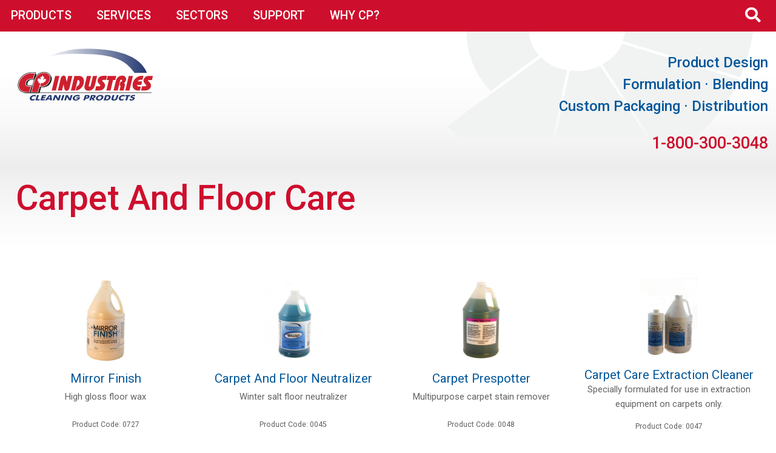

--- FILE ---
content_type: text/html; charset=UTF-8
request_url: https://cpindustries.ca/category/hospitality/janitorial-sanitation-hospitality/carpet-floor-care-hospitality-janitorial/
body_size: 14362
content:
<!DOCTYPE html>
<html lang="en-CA">
	<head>
				<meta charset="UTF-8" />
		<meta http-equiv="X-UA-Compatible" content="IE=edge" />
		<meta name="viewport" content="width=device-width, initial-scale=1" />
		<title>Carpet and Floor Care | CP Industries</title>
<meta name='robots' content='max-image-preview:large' />
	<style>img:is([sizes="auto" i], [sizes^="auto," i]) { contain-intrinsic-size: 3000px 1500px }</style>
	<link rel='dns-prefetch' href='//fonts.googleapis.com' />
<link rel="alternate" type="application/rss+xml" title="CP Industries &raquo; Feed" href="https://cpindustries.ca/feed/" />
<link rel="alternate" type="application/rss+xml" title="CP Industries &raquo; Comments Feed" href="https://cpindustries.ca/comments/feed/" />
<link rel="alternate" type="application/rss+xml" title="CP Industries &raquo; Carpet and Floor Care Sector Feed" href="https://cpindustries.ca/category/hospitality/janitorial-sanitation-hospitality/carpet-floor-care-hospitality-janitorial/feed/" />
<link rel='stylesheet' id='wp-block-library-css' href='https://cpindustries.ca/wp-includes/css/dist/block-library/style.min.css?ver=6.8.3' type='text/css' media='all' />
<style id='wp-block-library-theme-inline-css' type='text/css'>
.wp-block-audio :where(figcaption){color:#555;font-size:13px;text-align:center}.is-dark-theme .wp-block-audio :where(figcaption){color:#ffffffa6}.wp-block-audio{margin:0 0 1em}.wp-block-code{border:1px solid #ccc;border-radius:4px;font-family:Menlo,Consolas,monaco,monospace;padding:.8em 1em}.wp-block-embed :where(figcaption){color:#555;font-size:13px;text-align:center}.is-dark-theme .wp-block-embed :where(figcaption){color:#ffffffa6}.wp-block-embed{margin:0 0 1em}.blocks-gallery-caption{color:#555;font-size:13px;text-align:center}.is-dark-theme .blocks-gallery-caption{color:#ffffffa6}:root :where(.wp-block-image figcaption){color:#555;font-size:13px;text-align:center}.is-dark-theme :root :where(.wp-block-image figcaption){color:#ffffffa6}.wp-block-image{margin:0 0 1em}.wp-block-pullquote{border-bottom:4px solid;border-top:4px solid;color:currentColor;margin-bottom:1.75em}.wp-block-pullquote cite,.wp-block-pullquote footer,.wp-block-pullquote__citation{color:currentColor;font-size:.8125em;font-style:normal;text-transform:uppercase}.wp-block-quote{border-left:.25em solid;margin:0 0 1.75em;padding-left:1em}.wp-block-quote cite,.wp-block-quote footer{color:currentColor;font-size:.8125em;font-style:normal;position:relative}.wp-block-quote:where(.has-text-align-right){border-left:none;border-right:.25em solid;padding-left:0;padding-right:1em}.wp-block-quote:where(.has-text-align-center){border:none;padding-left:0}.wp-block-quote.is-large,.wp-block-quote.is-style-large,.wp-block-quote:where(.is-style-plain){border:none}.wp-block-search .wp-block-search__label{font-weight:700}.wp-block-search__button{border:1px solid #ccc;padding:.375em .625em}:where(.wp-block-group.has-background){padding:1.25em 2.375em}.wp-block-separator.has-css-opacity{opacity:.4}.wp-block-separator{border:none;border-bottom:2px solid;margin-left:auto;margin-right:auto}.wp-block-separator.has-alpha-channel-opacity{opacity:1}.wp-block-separator:not(.is-style-wide):not(.is-style-dots){width:100px}.wp-block-separator.has-background:not(.is-style-dots){border-bottom:none;height:1px}.wp-block-separator.has-background:not(.is-style-wide):not(.is-style-dots){height:2px}.wp-block-table{margin:0 0 1em}.wp-block-table td,.wp-block-table th{word-break:normal}.wp-block-table :where(figcaption){color:#555;font-size:13px;text-align:center}.is-dark-theme .wp-block-table :where(figcaption){color:#ffffffa6}.wp-block-video :where(figcaption){color:#555;font-size:13px;text-align:center}.is-dark-theme .wp-block-video :where(figcaption){color:#ffffffa6}.wp-block-video{margin:0 0 1em}:root :where(.wp-block-template-part.has-background){margin-bottom:0;margin-top:0;padding:1.25em 2.375em}
</style>
<style id='classic-theme-styles-inline-css' type='text/css'>
/*! This file is auto-generated */
.wp-block-button__link{color:#fff;background-color:#32373c;border-radius:9999px;box-shadow:none;text-decoration:none;padding:calc(.667em + 2px) calc(1.333em + 2px);font-size:1.125em}.wp-block-file__button{background:#32373c;color:#fff;text-decoration:none}
</style>
<style id='safe-svg-svg-icon-style-inline-css' type='text/css'>
.safe-svg-cover{text-align:center}.safe-svg-cover .safe-svg-inside{display:inline-block;max-width:100%}.safe-svg-cover svg{fill:currentColor;height:100%;max-height:100%;max-width:100%;width:100%}

</style>
<style id='global-styles-inline-css' type='text/css'>
:root{--wp--preset--aspect-ratio--square: 1;--wp--preset--aspect-ratio--4-3: 4/3;--wp--preset--aspect-ratio--3-4: 3/4;--wp--preset--aspect-ratio--3-2: 3/2;--wp--preset--aspect-ratio--2-3: 2/3;--wp--preset--aspect-ratio--16-9: 16/9;--wp--preset--aspect-ratio--9-16: 9/16;--wp--preset--color--black: #000000;--wp--preset--color--cyan-bluish-gray: #abb8c3;--wp--preset--color--white: #ffffff;--wp--preset--color--pale-pink: #f78da7;--wp--preset--color--vivid-red: #cf2e2e;--wp--preset--color--luminous-vivid-orange: #ff6900;--wp--preset--color--luminous-vivid-amber: #fcb900;--wp--preset--color--light-green-cyan: #7bdcb5;--wp--preset--color--vivid-green-cyan: #00d084;--wp--preset--color--pale-cyan-blue: #8ed1fc;--wp--preset--color--vivid-cyan-blue: #0693e3;--wp--preset--color--vivid-purple: #9b51e0;--wp--preset--color--blue: #0d79bf;--wp--preset--color--dark-blue: #0b6ba9;--wp--preset--color--green: #669d41;--wp--preset--color--dark-green: #55823b;--wp--preset--color--teal: #0a9cbb;--wp--preset--color--dark-teal: #057794;--wp--preset--color--red: #e12228;--wp--preset--color--dark-red: #cf2127;--wp--preset--color--light-grey: #ededed;--wp--preset--color--grey: #797878;--wp--preset--color--dark-grey: #525356;--wp--preset--color--purple: #782A8a;--wp--preset--color--dark-purple: #622974;--wp--preset--color--orange: #e16725;--wp--preset--color--dark-orange: #ce6732;--wp--preset--gradient--vivid-cyan-blue-to-vivid-purple: linear-gradient(135deg,rgba(6,147,227,1) 0%,rgb(155,81,224) 100%);--wp--preset--gradient--light-green-cyan-to-vivid-green-cyan: linear-gradient(135deg,rgb(122,220,180) 0%,rgb(0,208,130) 100%);--wp--preset--gradient--luminous-vivid-amber-to-luminous-vivid-orange: linear-gradient(135deg,rgba(252,185,0,1) 0%,rgba(255,105,0,1) 100%);--wp--preset--gradient--luminous-vivid-orange-to-vivid-red: linear-gradient(135deg,rgba(255,105,0,1) 0%,rgb(207,46,46) 100%);--wp--preset--gradient--very-light-gray-to-cyan-bluish-gray: linear-gradient(135deg,rgb(238,238,238) 0%,rgb(169,184,195) 100%);--wp--preset--gradient--cool-to-warm-spectrum: linear-gradient(135deg,rgb(74,234,220) 0%,rgb(151,120,209) 20%,rgb(207,42,186) 40%,rgb(238,44,130) 60%,rgb(251,105,98) 80%,rgb(254,248,76) 100%);--wp--preset--gradient--blush-light-purple: linear-gradient(135deg,rgb(255,206,236) 0%,rgb(152,150,240) 100%);--wp--preset--gradient--blush-bordeaux: linear-gradient(135deg,rgb(254,205,165) 0%,rgb(254,45,45) 50%,rgb(107,0,62) 100%);--wp--preset--gradient--luminous-dusk: linear-gradient(135deg,rgb(255,203,112) 0%,rgb(199,81,192) 50%,rgb(65,88,208) 100%);--wp--preset--gradient--pale-ocean: linear-gradient(135deg,rgb(255,245,203) 0%,rgb(182,227,212) 50%,rgb(51,167,181) 100%);--wp--preset--gradient--electric-grass: linear-gradient(135deg,rgb(202,248,128) 0%,rgb(113,206,126) 100%);--wp--preset--gradient--midnight: linear-gradient(135deg,rgb(2,3,129) 0%,rgb(40,116,252) 100%);--wp--preset--font-size--small: 19.5px;--wp--preset--font-size--medium: 20px;--wp--preset--font-size--large: 36.5px;--wp--preset--font-size--x-large: 42px;--wp--preset--font-size--normal: 22px;--wp--preset--font-size--huge: 49.5px;--wp--preset--spacing--20: 0.44rem;--wp--preset--spacing--30: 0.67rem;--wp--preset--spacing--40: 1rem;--wp--preset--spacing--50: 1.5rem;--wp--preset--spacing--60: 2.25rem;--wp--preset--spacing--70: 3.38rem;--wp--preset--spacing--80: 5.06rem;--wp--preset--shadow--natural: 6px 6px 9px rgba(0, 0, 0, 0.2);--wp--preset--shadow--deep: 12px 12px 50px rgba(0, 0, 0, 0.4);--wp--preset--shadow--sharp: 6px 6px 0px rgba(0, 0, 0, 0.2);--wp--preset--shadow--outlined: 6px 6px 0px -3px rgba(255, 255, 255, 1), 6px 6px rgba(0, 0, 0, 1);--wp--preset--shadow--crisp: 6px 6px 0px rgba(0, 0, 0, 1);}:where(.is-layout-flex){gap: 0.5em;}:where(.is-layout-grid){gap: 0.5em;}body .is-layout-flex{display: flex;}.is-layout-flex{flex-wrap: wrap;align-items: center;}.is-layout-flex > :is(*, div){margin: 0;}body .is-layout-grid{display: grid;}.is-layout-grid > :is(*, div){margin: 0;}:where(.wp-block-columns.is-layout-flex){gap: 2em;}:where(.wp-block-columns.is-layout-grid){gap: 2em;}:where(.wp-block-post-template.is-layout-flex){gap: 1.25em;}:where(.wp-block-post-template.is-layout-grid){gap: 1.25em;}.has-black-color{color: var(--wp--preset--color--black) !important;}.has-cyan-bluish-gray-color{color: var(--wp--preset--color--cyan-bluish-gray) !important;}.has-white-color{color: var(--wp--preset--color--white) !important;}.has-pale-pink-color{color: var(--wp--preset--color--pale-pink) !important;}.has-vivid-red-color{color: var(--wp--preset--color--vivid-red) !important;}.has-luminous-vivid-orange-color{color: var(--wp--preset--color--luminous-vivid-orange) !important;}.has-luminous-vivid-amber-color{color: var(--wp--preset--color--luminous-vivid-amber) !important;}.has-light-green-cyan-color{color: var(--wp--preset--color--light-green-cyan) !important;}.has-vivid-green-cyan-color{color: var(--wp--preset--color--vivid-green-cyan) !important;}.has-pale-cyan-blue-color{color: var(--wp--preset--color--pale-cyan-blue) !important;}.has-vivid-cyan-blue-color{color: var(--wp--preset--color--vivid-cyan-blue) !important;}.has-vivid-purple-color{color: var(--wp--preset--color--vivid-purple) !important;}.has-black-background-color{background-color: var(--wp--preset--color--black) !important;}.has-cyan-bluish-gray-background-color{background-color: var(--wp--preset--color--cyan-bluish-gray) !important;}.has-white-background-color{background-color: var(--wp--preset--color--white) !important;}.has-pale-pink-background-color{background-color: var(--wp--preset--color--pale-pink) !important;}.has-vivid-red-background-color{background-color: var(--wp--preset--color--vivid-red) !important;}.has-luminous-vivid-orange-background-color{background-color: var(--wp--preset--color--luminous-vivid-orange) !important;}.has-luminous-vivid-amber-background-color{background-color: var(--wp--preset--color--luminous-vivid-amber) !important;}.has-light-green-cyan-background-color{background-color: var(--wp--preset--color--light-green-cyan) !important;}.has-vivid-green-cyan-background-color{background-color: var(--wp--preset--color--vivid-green-cyan) !important;}.has-pale-cyan-blue-background-color{background-color: var(--wp--preset--color--pale-cyan-blue) !important;}.has-vivid-cyan-blue-background-color{background-color: var(--wp--preset--color--vivid-cyan-blue) !important;}.has-vivid-purple-background-color{background-color: var(--wp--preset--color--vivid-purple) !important;}.has-black-border-color{border-color: var(--wp--preset--color--black) !important;}.has-cyan-bluish-gray-border-color{border-color: var(--wp--preset--color--cyan-bluish-gray) !important;}.has-white-border-color{border-color: var(--wp--preset--color--white) !important;}.has-pale-pink-border-color{border-color: var(--wp--preset--color--pale-pink) !important;}.has-vivid-red-border-color{border-color: var(--wp--preset--color--vivid-red) !important;}.has-luminous-vivid-orange-border-color{border-color: var(--wp--preset--color--luminous-vivid-orange) !important;}.has-luminous-vivid-amber-border-color{border-color: var(--wp--preset--color--luminous-vivid-amber) !important;}.has-light-green-cyan-border-color{border-color: var(--wp--preset--color--light-green-cyan) !important;}.has-vivid-green-cyan-border-color{border-color: var(--wp--preset--color--vivid-green-cyan) !important;}.has-pale-cyan-blue-border-color{border-color: var(--wp--preset--color--pale-cyan-blue) !important;}.has-vivid-cyan-blue-border-color{border-color: var(--wp--preset--color--vivid-cyan-blue) !important;}.has-vivid-purple-border-color{border-color: var(--wp--preset--color--vivid-purple) !important;}.has-vivid-cyan-blue-to-vivid-purple-gradient-background{background: var(--wp--preset--gradient--vivid-cyan-blue-to-vivid-purple) !important;}.has-light-green-cyan-to-vivid-green-cyan-gradient-background{background: var(--wp--preset--gradient--light-green-cyan-to-vivid-green-cyan) !important;}.has-luminous-vivid-amber-to-luminous-vivid-orange-gradient-background{background: var(--wp--preset--gradient--luminous-vivid-amber-to-luminous-vivid-orange) !important;}.has-luminous-vivid-orange-to-vivid-red-gradient-background{background: var(--wp--preset--gradient--luminous-vivid-orange-to-vivid-red) !important;}.has-very-light-gray-to-cyan-bluish-gray-gradient-background{background: var(--wp--preset--gradient--very-light-gray-to-cyan-bluish-gray) !important;}.has-cool-to-warm-spectrum-gradient-background{background: var(--wp--preset--gradient--cool-to-warm-spectrum) !important;}.has-blush-light-purple-gradient-background{background: var(--wp--preset--gradient--blush-light-purple) !important;}.has-blush-bordeaux-gradient-background{background: var(--wp--preset--gradient--blush-bordeaux) !important;}.has-luminous-dusk-gradient-background{background: var(--wp--preset--gradient--luminous-dusk) !important;}.has-pale-ocean-gradient-background{background: var(--wp--preset--gradient--pale-ocean) !important;}.has-electric-grass-gradient-background{background: var(--wp--preset--gradient--electric-grass) !important;}.has-midnight-gradient-background{background: var(--wp--preset--gradient--midnight) !important;}.has-small-font-size{font-size: var(--wp--preset--font-size--small) !important;}.has-medium-font-size{font-size: var(--wp--preset--font-size--medium) !important;}.has-large-font-size{font-size: var(--wp--preset--font-size--large) !important;}.has-x-large-font-size{font-size: var(--wp--preset--font-size--x-large) !important;}
:where(.wp-block-post-template.is-layout-flex){gap: 1.25em;}:where(.wp-block-post-template.is-layout-grid){gap: 1.25em;}
:where(.wp-block-columns.is-layout-flex){gap: 2em;}:where(.wp-block-columns.is-layout-grid){gap: 2em;}
:root :where(.wp-block-pullquote){font-size: 1.5em;line-height: 1.6;}
</style>
<link rel='stylesheet' id='cpindustries-style-css' href='https://cpindustries.ca/wp-content/themes/cpindustries/style.css?ver=202007232247' type='text/css' media='all' />
<link rel='stylesheet' id='googlefont-css' href='https://fonts.googleapis.com/css2?family=Roboto%3Aital%2Cwght%400%2C400%3B0%2C500%3B0%2C900%3B1%2C700&#038;display=swap&#038;ver=6.8.3' type='text/css' media='all' />
<link rel='stylesheet' id='searchwp-forms-css' href='https://cpindustries.ca/wp-content/plugins/searchwp/assets/css/frontend/search-forms.min.css?ver=4.5.6' type='text/css' media='all' />
<script type="text/javascript" src="https://cpindustries.ca/wp-includes/js/jquery/jquery.min.js?ver=3.7.1" id="jquery-core-js"></script>
<script type="text/javascript" src="https://cpindustries.ca/wp-includes/js/jquery/jquery-migrate.min.js?ver=3.4.1" id="jquery-migrate-js"></script>
<link rel="https://api.w.org/" href="https://cpindustries.ca/wp-json/" /><link rel="alternate" title="JSON" type="application/json" href="https://cpindustries.ca/wp-json/wp/v2/product_category/383" />					<!-- Google Analytics tracking code output by Beehive Analytics Pro -->
						<script async src="https://www.googletagmanager.com/gtag/js?id=G-FG8QZ73B82&l=beehiveDataLayer"></script>
		<script>
						window.beehiveDataLayer = window.beehiveDataLayer || [];
			function beehive_ga() {beehiveDataLayer.push(arguments);}
			beehive_ga('js', new Date())
						beehive_ga('config', 'G-FG8QZ73B82', {
				'anonymize_ip': false,
				'allow_google_signals': false,
			})
					</script>
		<!-- SEO meta tags powered by SmartCrawl https://wpmudev.com/project/smartcrawl-wordpress-seo/ -->
<link rel="canonical" href="https://cpindustries.ca/category/hospitality/janitorial-sanitation-hospitality/carpet-floor-care-hospitality-janitorial/" />
<meta name="description" content="Hospitality &gt; Janitorial and Sanitation &gt; Carpet and Floor Care" />
<script type="application/ld+json">{"@context":"https:\/\/schema.org","@graph":[{"@type":"Organization","@id":"https:\/\/cpindustries.ca\/#schema-publishing-organization","url":"https:\/\/cpindustries.ca","name":"CP Industries"},{"@type":"WebSite","@id":"https:\/\/cpindustries.ca\/#schema-website","url":"https:\/\/cpindustries.ca","name":"CP Industries","encoding":"UTF-8","potentialAction":{"@type":"SearchAction","target":"https:\/\/cpindustries.ca\/search\/{search_term_string}\/","query-input":"required name=search_term_string"}},{"@type":"CollectionPage","@id":"https:\/\/cpindustries.ca\/category\/hospitality\/janitorial-sanitation-hospitality\/carpet-floor-care-hospitality-janitorial\/#schema-webpage","isPartOf":{"@id":"https:\/\/cpindustries.ca\/#schema-website"},"publisher":{"@id":"https:\/\/cpindustries.ca\/#schema-publishing-organization"},"url":"https:\/\/cpindustries.ca\/category\/hospitality\/janitorial-sanitation-hospitality\/carpet-floor-care-hospitality-janitorial\/","mainEntity":{"@type":"ItemList","itemListElement":[{"@type":"ListItem","position":"1","url":"https:\/\/cpindustries.ca\/products\/mirror-finish\/"},{"@type":"ListItem","position":"2","url":"https:\/\/cpindustries.ca\/products\/carpet-and-floor-neutralizer\/"},{"@type":"ListItem","position":"3","url":"https:\/\/cpindustries.ca\/products\/carpet-prespotter\/"},{"@type":"ListItem","position":"4","url":"https:\/\/cpindustries.ca\/products\/carpet-care-extraction-cleaner\/"},{"@type":"ListItem","position":"5","url":"https:\/\/cpindustries.ca\/products\/fast-rip\/"},{"@type":"ListItem","position":"6","url":"https:\/\/cpindustries.ca\/products\/non-slip-floor-detergent\/"},{"@type":"ListItem","position":"7","url":"https:\/\/cpindustries.ca\/products\/neutral-floor-cleaner\/"},{"@type":"ListItem","position":"8","url":"https:\/\/cpindustries.ca\/products\/concrete-floor-cleaner\/"}]}},{"@type":"BreadcrumbList","@id":"https:\/\/cpindustries.ca\/category\/hospitality\/janitorial-sanitation-hospitality\/carpet-floor-care-hospitality-janitorial?product_category=hospitality\/janitorial-sanitation-hospitality\/carpet-floor-care-hospitality-janitorial\/#breadcrumb","itemListElement":[{"@type":"ListItem","position":1,"name":"Home","item":"https:\/\/cpindustries.ca"},{"@type":"ListItem","position":2,"name":"Hospitality","item":"https:\/\/cpindustries.ca\/category\/hospitality\/"},{"@type":"ListItem","position":3,"name":"Janitorial and Sanitation","item":"https:\/\/cpindustries.ca\/category\/hospitality\/janitorial-sanitation-hospitality\/"},{"@type":"ListItem","position":4,"name":"Archive for Carpet and Floor Care"}]}]}</script>
<meta property="og:type" content="object" />
<meta property="og:url" content="https://cpindustries.ca/category/hospitality/janitorial-sanitation-hospitality/carpet-floor-care-hospitality-janitorial/" />
<meta property="og:title" content="Carpet and Floor Care | CP Industries" />
<meta property="og:description" content="Hospitality &gt; Janitorial and Sanitation &gt; Carpet and Floor Care" />
<meta name="twitter:card" content="summary" />
<meta name="twitter:title" content="Carpet and Floor Care | CP Industries" />
<meta name="twitter:description" content="Hospitality &gt; Janitorial and Sanitation &gt; Carpet and Floor Care" />
<!-- /SEO -->
		<link href="/favicon.ico"  rel="shortcut icon"/>
		<link rel="apple-touch-icon" sizes="180x180" href="/apple-touch-icon.png">
		<link rel="icon" type="image/png" sizes="32x32" href="/favicon-32x32.png">
		<link rel="icon" type="image/png" sizes="16x16" href="/favicon-16x16.png">
		<link rel="manifest" href="/site.webmanifest">
		<link rel="mask-icon" href="/safari-pinned-tab.svg" color="#ce0e2d">
		<meta name="msapplication-TileColor" content="#2d89ef">
		<meta name="theme-color" content="#ffffff">
		<link rel="profile" href="http://gmpg.org/xfn/11" />
		<link rel="pingback" href="https://cpindustries.ca/xmlrpc.php" />
		<style>
		    .menu-btn {
                margin: 2vh auto;
                font-size: 1.59rem;
                border: 1px solid white;
                padding: 18px 120px;
                background-color: #CE0E2D;
                border-radius: 8px;
            }
            @media only screen and (max-width: 780px) {
                .cpindustries-header__nav_search {
                        display: none;
                }
            }
        </style>
	</head>
	<body class="archive tax-product_category term-carpet-floor-care-hospitality-janitorial term-383 wp-embed-responsive wp-theme-cpindustries hfeed">
				<div id="skip-link"><a class="screen-reader-text" style="background-color: #800; color: #fff;" href="#cpindustries-main">Skip Navigation</a></div>
		<nav id="cpindustries-nav-mobile" class="pushy pushy-left" role="navigation" aria-label="mobile navigation">
			<ul><li id="menu-item-1678" class="menu-item menu-item-type-post_type menu-item-object-page menu-item-home first-menu-item menu-item-1678"><a href="https://cpindustries.ca/">Home</a></li>
<li id="menu-item-4572" class="menu-item menu-item-type-post_type menu-item-object-page menu-item-4572"><a href="https://cpindustries.ca/search/">Search</a></li>
<li id="menu-item-4569" class="menu-item menu-item-type-post_type menu-item-object-page menu-item-4569"><a href="https://cpindustries.ca/products/">Products</a></li>
<li id="menu-item-4568" class="menu-item menu-item-type-post_type menu-item-object-page menu-item-4568"><a href="https://cpindustries.ca/services/">Services</a></li>
<li id="menu-item-4567" class="menu-item menu-item-type-post_type menu-item-object-page menu-item-4567"><a href="https://cpindustries.ca/sectors/">Sectors</a></li>
<li id="menu-item-4571" class="menu-item menu-item-type-post_type menu-item-object-page menu-item-4571"><a href="https://cpindustries.ca/support/">Support</a></li>
<li id="menu-item-4565" class="menu-item menu-item-type-post_type menu-item-object-page menu-item-4565"><a href="https://cpindustries.ca/certifications/">Certifications</a></li>
<li id="menu-item-4570" class="menu-item menu-item-type-post_type menu-item-object-page menu-item-4570"><a href="https://cpindustries.ca/why-cp-industries/">Why CP Industries</a></li>
<li id="menu-item-4566" class="menu-item menu-item-type-post_type menu-item-object-page last-menu-item menu-item-4566"><a href="https://cpindustries.ca/contact/">Contact</a></li>
</ul>		</nav> <!-- #nav-mobile -->
		<div class="site-overlay"></div>
		<div id="container"> <!-- Off-Canvas Menu -->
			<div class="cpindustries-site__wrapper" role="page">
				<header class="cpindustries-header__wrapper" role="banner">
					<div class="cpindustries-header__nav_wrapper">
						<div class="cpindustries-header__nav_container">
							<div class="menu-btn">&#9776; Menu</div>
							<nav id="cpindustries-navigation" class="cpindustries-header__nav_items" aria-label="main navigation">
								<ul>
								<li id="menu-item-1588" class="menu-item menu-item-type-custom menu-item-object-custom menu-item-has-children first-menu-item has-sub menu-item-1588"><h2><a href="#"><span>Products</span></a></h2>
<ul>
	<li id="menu-item-1595" class="menu-item menu-item-type-taxonomy menu-item-object-product_type menu-item-has-children has-sub menu-item-1595"><h2><a href="https://cpindustries.ca/product-type/gels/"><span>Gels</span></a></h2>
	<ul>
		<li id="menu-item-1938" class="menu-item menu-item-type-taxonomy menu-item-object-product_type menu-item-1938"><h2><a href="https://cpindustries.ca/product-type/gels/gels-cream-cleansers/"><span>Cream Cleansers</span></a></h2></li>
		<li id="menu-item-1939" class="menu-item menu-item-type-taxonomy menu-item-object-product_type menu-item-1939"><h2><a href="https://cpindustries.ca/product-type/gels/gels-hand-wash/"><span>Hand Wash</span></a></h2></li>
		<li id="menu-item-1601" class="menu-item menu-item-type-taxonomy menu-item-object-product_type menu-item-1601"><h2><a href="https://cpindustries.ca/product-type/gels/gels-sanitizers/"><span>Sanitizers</span></a></h2></li>
	</ul>
</li>
	<li id="menu-item-1593" class="menu-item menu-item-type-taxonomy menu-item-object-product_type menu-item-1593"><h2><a href="https://cpindustries.ca/product-type/green-certified/"><span>Green Certified</span></a></h2></li>
	<li id="menu-item-1596" class="menu-item menu-item-type-taxonomy menu-item-object-product_type menu-item-has-children has-sub menu-item-1596"><h2><a href="https://cpindustries.ca/product-type/liquids/"><span>Liquids</span></a></h2>
	<ul>
		<li id="menu-item-1974" class="menu-item menu-item-type-taxonomy menu-item-object-product_type menu-item-1974"><h2><a href="https://cpindustries.ca/product-type/liquids/acid-clean-in-place/"><span>Acid Clean In Place</span></a></h2></li>
		<li id="menu-item-2111" class="menu-item menu-item-type-taxonomy menu-item-object-product_type menu-item-2111"><h2><a href="https://cpindustries.ca/product-type/liquids/acid-foaming/"><span>Acid Foaming</span></a></h2></li>
		<li id="menu-item-2112" class="menu-item menu-item-type-taxonomy menu-item-object-product_type menu-item-2112"><h2><a href="https://cpindustries.ca/product-type/liquids/acid-non-foaming/"><span>Acid Non Foaming</span></a></h2></li>
		<li id="menu-item-2113" class="menu-item menu-item-type-taxonomy menu-item-object-product_type menu-item-2113"><h2><a href="https://cpindustries.ca/product-type/liquids/alkaline-clean-in-place/"><span>Alkaline Clean In Place</span></a></h2></li>
		<li id="menu-item-2124" class="menu-item menu-item-type-taxonomy menu-item-object-product_type menu-item-2124"><h2><a href="https://cpindustries.ca/product-type/liquids/carpet-and-floor-care/"><span>Carpet and Floor Care</span></a></h2></li>
		<li id="menu-item-2114" class="menu-item menu-item-type-taxonomy menu-item-object-product_type menu-item-2114"><h2><a href="https://cpindustries.ca/product-type/liquids/chlorinated-alkaline-foaming/"><span>Chlorinated Alkaline Foaming</span></a></h2></li>
		<li id="menu-item-2115" class="menu-item menu-item-type-taxonomy menu-item-object-product_type menu-item-2115"><h2><a href="https://cpindustries.ca/product-type/liquids/chlorinated-alkaline-non-foaming/"><span>Chlorinated Alkaline Non Foaming</span></a></h2></li>
		<li id="menu-item-2272" class="menu-item menu-item-type-taxonomy menu-item-object-product_type menu-item-2272"><h2><a href="https://cpindustries.ca/product-type/liquids/degreasers/"><span>Degreasers</span></a></h2></li>
		<li id="menu-item-2125" class="menu-item menu-item-type-taxonomy menu-item-object-product_type menu-item-2125"><h2><a href="https://cpindustries.ca/product-type/liquids/deodorizers/"><span>Deodorizers</span></a></h2></li>
		<li id="menu-item-4248" class="menu-item menu-item-type-taxonomy menu-item-object-product_type menu-item-4248"><h2><a href="https://cpindustries.ca/product-type/liquids/disinfectant/"><span>Disinfectants</span></a></h2></li>
		<li id="menu-item-2122" class="menu-item menu-item-type-taxonomy menu-item-object-product_type menu-item-2122"><h2><a href="https://cpindustries.ca/product-type/liquids/drain-products/"><span>Drain Products</span></a></h2></li>
		<li id="menu-item-2123" class="menu-item menu-item-type-taxonomy menu-item-object-product_type menu-item-2123"><h2><a href="https://cpindustries.ca/product-type/liquids/hand-cleaners/"><span>Hand Cleaners</span></a></h2></li>
		<li id="menu-item-2251" class="menu-item menu-item-type-taxonomy menu-item-object-product_type menu-item-has-children has-sub menu-item-2251"><h2><a href="https://cpindustries.ca/product-type/liquids/laundry/"><span>Laundry</span></a></h2>
		<ul>
			<li id="menu-item-2252" class="menu-item menu-item-type-taxonomy menu-item-object-product_type menu-item-2252"><h2><a href="https://cpindustries.ca/product-type/liquids/laundry/alkalline-builders/"><span>Alkaline Builders</span></a></h2></li>
			<li id="menu-item-2253" class="menu-item menu-item-type-taxonomy menu-item-object-product_type menu-item-2253"><h2><a href="https://cpindustries.ca/product-type/liquids/laundry/bleaching-whitening-agents/"><span>Bleaching &amp; Whitening Agents</span></a></h2></li>
			<li id="menu-item-2279" class="menu-item menu-item-type-taxonomy menu-item-object-product_type menu-item-2279"><h2><a href="https://cpindustries.ca/product-type/liquids/laundry/emulsifiers/"><span>Emulsifiers</span></a></h2></li>
			<li id="menu-item-2280" class="menu-item menu-item-type-taxonomy menu-item-object-product_type menu-item-2280"><h2><a href="https://cpindustries.ca/product-type/liquids/laundry/liquid-detergents/"><span>Liquid Detergents</span></a></h2></li>
			<li id="menu-item-2281" class="menu-item menu-item-type-taxonomy menu-item-object-product_type menu-item-2281"><h2><a href="https://cpindustries.ca/product-type/liquids/laundry/ph-neutralizers-sours/"><span>pH Neutralizers/Sours</span></a></h2></li>
			<li id="menu-item-2282" class="menu-item menu-item-type-taxonomy menu-item-object-product_type menu-item-2282"><h2><a href="https://cpindustries.ca/product-type/liquids/laundry/prespot-treatments/"><span>Prespot Treatments</span></a></h2></li>
			<li id="menu-item-2283" class="menu-item menu-item-type-taxonomy menu-item-object-product_type menu-item-2283"><h2><a href="https://cpindustries.ca/product-type/liquids/laundry/softeners/"><span>Softeners</span></a></h2></li>
		</ul>
</li>
		<li id="menu-item-2250" class="menu-item menu-item-type-taxonomy menu-item-object-product_type menu-item-2250"><h2><a href="https://cpindustries.ca/product-type/liquids/hand-wash/"><span>Manual Dish Washing</span></a></h2></li>
		<li id="menu-item-2116" class="menu-item menu-item-type-taxonomy menu-item-object-product_type menu-item-2116"><h2><a href="https://cpindustries.ca/product-type/liquids/non-chlorinated-alkaline-foaming/"><span>Non Chlorinated Alkaline Foaming</span></a></h2></li>
		<li id="menu-item-2117" class="menu-item menu-item-type-taxonomy menu-item-object-product_type menu-item-2117"><h2><a href="https://cpindustries.ca/product-type/liquids/non-chlorinated-alkaline-non-foaming/"><span>Non Chlorinated Alkaline Non Foaming</span></a></h2></li>
		<li id="menu-item-2118" class="menu-item menu-item-type-taxonomy menu-item-object-product_type menu-item-2118"><h2><a href="https://cpindustries.ca/product-type/liquids/sanitizers/"><span>Sanitizers</span></a></h2></li>
		<li id="menu-item-2119" class="menu-item menu-item-type-taxonomy menu-item-object-product_type menu-item-2119"><h2><a href="https://cpindustries.ca/product-type/liquids/sanitizing-cleaners/"><span>Sanitizing Cleaners</span></a></h2></li>
		<li id="menu-item-2120" class="menu-item menu-item-type-taxonomy menu-item-object-product_type menu-item-2120"><h2><a href="https://cpindustries.ca/product-type/liquids/smokehouse-products/"><span>Smokehouse Products</span></a></h2></li>
		<li id="menu-item-2121" class="menu-item menu-item-type-taxonomy menu-item-object-product_type menu-item-2121"><h2><a href="https://cpindustries.ca/product-type/liquids/specialty-liquids/"><span>Specialty Liquids</span></a></h2></li>
		<li id="menu-item-2254" class="menu-item menu-item-type-taxonomy menu-item-object-product_type menu-item-2254"><h2><a href="https://cpindustries.ca/product-type/liquids/vehicle-wash/"><span>Vehicle Wash</span></a></h2></li>
		<li id="menu-item-2255" class="menu-item menu-item-type-taxonomy menu-item-object-product_type menu-item-has-children has-sub menu-item-2255"><h2><a href="https://cpindustries.ca/product-type/liquids/warewash-liquid/"><span>Warewash Liquid</span></a></h2>
		<ul>
			<li id="menu-item-2256" class="menu-item menu-item-type-taxonomy menu-item-object-product_type menu-item-2256"><h2><a href="https://cpindustries.ca/product-type/liquids/warewash-liquid/mechanical-warewash-detergents-liquid/"><span>Mechanical Warewash Detergents Liquid</span></a></h2></li>
			<li id="menu-item-2257" class="menu-item menu-item-type-taxonomy menu-item-object-product_type menu-item-2257"><h2><a href="https://cpindustries.ca/product-type/liquids/warewash-liquid/mechanical-warewash-rinse-agents/"><span>Mechanical Warewash Rinse Agents</span></a></h2></li>
			<li id="menu-item-2258" class="menu-item menu-item-type-taxonomy menu-item-object-product_type menu-item-2258"><h2><a href="https://cpindustries.ca/product-type/liquids/warewash-liquid/mechanical-warewash-sanitizers/"><span>Mechanical Warewash Sanitizers</span></a></h2></li>
			<li id="menu-item-2259" class="menu-item menu-item-type-taxonomy menu-item-object-product_type menu-item-2259"><h2><a href="https://cpindustries.ca/product-type/liquids/warewash-liquid/pot-and-pan-detergents/"><span>Pot and Pan Detergents</span></a></h2></li>
			<li id="menu-item-2260" class="menu-item menu-item-type-taxonomy menu-item-object-product_type menu-item-2260"><h2><a href="https://cpindustries.ca/product-type/liquids/warewash-liquid/presoaks/"><span>Presoaks</span></a></h2></li>
		</ul>
</li>
	</ul>
</li>
	<li id="menu-item-1597" class="menu-item menu-item-type-taxonomy menu-item-object-product_type menu-item-has-children has-sub menu-item-1597"><h2><a href="https://cpindustries.ca/product-type/powders/"><span>Powders</span></a></h2>
	<ul>
		<li id="menu-item-1949" class="menu-item menu-item-type-taxonomy menu-item-object-product_type menu-item-has-children has-sub menu-item-1949"><h2><a href="https://cpindustries.ca/product-type/powders/powders-laundry/"><span>Laundry</span></a></h2>
		<ul>
			<li id="menu-item-2284" class="menu-item menu-item-type-taxonomy menu-item-object-product_type menu-item-2284"><h2><a href="https://cpindustries.ca/product-type/powders/powders-laundry/powder-detergents/"><span>Powder Detergents</span></a></h2></li>
		</ul>
</li>
		<li id="menu-item-1951" class="menu-item menu-item-type-taxonomy menu-item-object-product_type menu-item-has-children has-sub menu-item-1951"><h2><a href="https://cpindustries.ca/product-type/powders/powders-warewash/"><span>Warewash-Powder</span></a></h2>
		<ul>
			<li id="menu-item-1962" class="menu-item menu-item-type-taxonomy menu-item-object-product_type menu-item-1962"><h2><a href="https://cpindustries.ca/product-type/powders/powders-warewash/mechanical-warewash-detergents-powder/"><span>Mechanical Warewash Detergents Powder</span></a></h2></li>
		</ul>
</li>
	</ul>
</li>
	<li id="menu-item-1598" class="menu-item menu-item-type-taxonomy menu-item-object-product_type menu-item-1598"><h2><a href="https://cpindustries.ca/product-type/raw-materials/"><span>Raw Materials</span></a></h2></li>
	<li id="menu-item-4562" class="menu-item menu-item-type-post_type menu-item-object-page menu-item-4562"><h2><a href="https://cpindustries.ca/certifications/"><span>Certifications</span></a></h2></li>
</ul>
</li>
<li id="menu-item-1589" class="menu-item menu-item-type-custom menu-item-object-custom menu-item-has-children has-sub menu-item-1589"><h2><a href="#"><span>Services</span></a></h2>
<ul>
	<li id="menu-item-4093" class="menu-item menu-item-type-post_type menu-item-object-page menu-item-4093"><h2><a href="https://cpindustries.ca/services/blending/"><span>Blending</span></a></h2></li>
	<li id="menu-item-4099" class="menu-item menu-item-type-post_type menu-item-object-page menu-item-4099"><h2><a href="https://cpindustries.ca/services/custom-packaging/"><span>Custom Packaging</span></a></h2></li>
	<li id="menu-item-4094" class="menu-item menu-item-type-post_type menu-item-object-page menu-item-4094"><h2><a href="https://cpindustries.ca/services/distribution/"><span>Distribution</span></a></h2></li>
	<li id="menu-item-4095" class="menu-item menu-item-type-post_type menu-item-object-page menu-item-4095"><h2><a href="https://cpindustries.ca/services/field-tech-support/"><span>Field Tech Support</span></a></h2></li>
	<li id="menu-item-4096" class="menu-item menu-item-type-post_type menu-item-object-page menu-item-4096"><h2><a href="https://cpindustries.ca/services/laboratory/"><span>Laboratory</span></a></h2></li>
	<li id="menu-item-4097" class="menu-item menu-item-type-post_type menu-item-object-page menu-item-4097"><h2><a href="https://cpindustries.ca/services/private-label/"><span>Private Label</span></a></h2></li>
	<li id="menu-item-4098" class="menu-item menu-item-type-post_type menu-item-object-page menu-item-4098"><h2><a href="https://cpindustries.ca/services/technical-regulatory-support/"><span>Technical &#038; Regulatory Support</span></a></h2></li>
	<li id="menu-item-4563" class="menu-item menu-item-type-post_type menu-item-object-page menu-item-4563"><h2><a href="https://cpindustries.ca/certifications/"><span>Certifications</span></a></h2></li>
</ul>
</li>
<li id="menu-item-1590" class="menu-item menu-item-type-custom menu-item-object-custom current-menu-ancestor menu-item-has-children has-sub menu-item-1590"><h2><a href="#"><span>Sectors</span></a></h2>
<ul>
	<li id="menu-item-1602" class="menu-item menu-item-type-taxonomy menu-item-object-product_category menu-item-has-children has-sub menu-item-1602"><h2><a href="https://cpindustries.ca/category/agriculture/"><span>Agriculture</span></a></h2>
	<ul>
		<li id="menu-item-2274" class="menu-item menu-item-type-taxonomy menu-item-object-product_category menu-item-has-children has-sub menu-item-2274"><h2><a href="https://cpindustries.ca/category/agriculture/aquaculture/"><span>Aquaculture</span></a></h2>
		<ul>
			<li id="menu-item-2278" class="menu-item menu-item-type-taxonomy menu-item-object-product_category menu-item-2278"><h2><a href="https://cpindustries.ca/category/agriculture/aquaculture/degreasers-aquaculture/"><span>Degreasers</span></a></h2></li>
			<li id="menu-item-2360" class="menu-item menu-item-type-taxonomy menu-item-object-product_category menu-item-2360"><h2><a href="https://cpindustries.ca/category/agriculture/aquaculture/facility-maintenance-aquaculture/"><span>Facility Maintenance</span></a></h2></li>
			<li id="menu-item-2361" class="menu-item menu-item-type-taxonomy menu-item-object-product_category menu-item-2361"><h2><a href="https://cpindustries.ca/category/agriculture/aquaculture/general-purpose-detergents-aquaculture/"><span>General Purpose Detergents</span></a></h2></li>
			<li id="menu-item-2420" class="menu-item menu-item-type-taxonomy menu-item-object-product_category menu-item-2420"><h2><a href="https://cpindustries.ca/category/agriculture/pork/hand-cleaner-sanitizer-pork/"><span>Hand Cleaner/Sanitizers</span></a></h2></li>
			<li id="menu-item-2391" class="menu-item menu-item-type-taxonomy menu-item-object-product_category menu-item-2391"><h2><a href="https://cpindustries.ca/category/agriculture/pork/high-foam-acidic-cleaners-pork/"><span>High Foam Acidic Cleaners</span></a></h2></li>
			<li id="menu-item-2363" class="menu-item menu-item-type-taxonomy menu-item-object-product_category menu-item-2363"><h2><a href="https://cpindustries.ca/category/agriculture/aquaculture/high-foam-chlorinated-cleaners-aquaculture/"><span>High Foam Chlorinated Cleaners</span></a></h2></li>
			<li id="menu-item-2364" class="menu-item menu-item-type-taxonomy menu-item-object-product_category menu-item-2364"><h2><a href="https://cpindustries.ca/category/agriculture/aquaculture/kitchen-aquaculture/"><span>Kitchen</span></a></h2></li>
			<li id="menu-item-2401" class="menu-item menu-item-type-taxonomy menu-item-object-product_category menu-item-2401"><h2><a href="https://cpindustries.ca/category/agriculture/aquaculture/laundry-aquaculture/"><span>Laundry</span></a></h2></li>
			<li id="menu-item-2366" class="menu-item menu-item-type-taxonomy menu-item-object-product_category menu-item-2366"><h2><a href="https://cpindustries.ca/category/agriculture/aquaculture/low-foam-acidic-cleaners-aquaculture/"><span>Low Foam Acidic Cleaners</span></a></h2></li>
			<li id="menu-item-2373" class="menu-item menu-item-type-taxonomy menu-item-object-product_category menu-item-2373"><h2><a href="https://cpindustries.ca/category/agriculture/aquaculture/low-foam-chlorinated-cleaners-aquaculture/"><span>Low Foam Chlorinated Cleaners</span></a></h2></li>
			<li id="menu-item-2368" class="menu-item menu-item-type-taxonomy menu-item-object-product_category menu-item-2368"><h2><a href="https://cpindustries.ca/category/food-beverage/beverage-producers/low-foaming-alkaline-cleaners-beverage-producer/"><span>Low Foaming Alkaline Cleaners</span></a></h2></li>
			<li id="menu-item-2369" class="menu-item menu-item-type-taxonomy menu-item-object-product_category menu-item-2369"><h2><a href="https://cpindustries.ca/category/agriculture/aquaculture/sanitizer-general-aquaculture/"><span>Sanitizer General</span></a></h2></li>
			<li id="menu-item-2397" class="menu-item menu-item-type-taxonomy menu-item-object-product_category menu-item-2397"><h2><a href="https://cpindustries.ca/category/restaurant/janitorial-sanitation-restaurant/sanitizers-restaurant-janitorial/"><span>Sanitizers</span></a></h2></li>
			<li id="menu-item-2386" class="menu-item menu-item-type-taxonomy menu-item-object-product_category menu-item-2386"><h2><a href="https://cpindustries.ca/category/agriculture/aquaculture/specialty-aquaculture/"><span>Specialty</span></a></h2></li>
			<li id="menu-item-2372" class="menu-item menu-item-type-taxonomy menu-item-object-product_category menu-item-2372"><h2><a href="https://cpindustries.ca/category/agriculture/aquaculture/vehicle-washes-aquaculture/"><span>Vehicle Washes</span></a></h2></li>
			<li id="menu-item-2644" class="menu-item menu-item-type-taxonomy menu-item-object-product_category menu-item-2644"><h2><a href="https://cpindustries.ca/category/agriculture/aquaculture/sanitizerss/"><span>Sanitizers</span></a></h2></li>
		</ul>
</li>
		<li id="menu-item-2275" class="menu-item menu-item-type-taxonomy menu-item-object-product_category menu-item-has-children has-sub menu-item-2275"><h2><a href="https://cpindustries.ca/category/agriculture/dairy/"><span>Dairy</span></a></h2>
		<ul>
			<li id="menu-item-2407" class="menu-item menu-item-type-taxonomy menu-item-object-product_category menu-item-2407"><h2><a href="https://cpindustries.ca/category/agriculture/aquaculture/degreasers-aquaculture/"><span>Degreasers</span></a></h2></li>
			<li id="menu-item-2409" class="menu-item menu-item-type-taxonomy menu-item-object-product_category menu-item-2409"><h2><a href="https://cpindustries.ca/category/agriculture/aquaculture/facility-maintenance-aquaculture/"><span>Facility Maintenance</span></a></h2></li>
			<li id="menu-item-2415" class="menu-item menu-item-type-taxonomy menu-item-object-product_category menu-item-2415"><h2><a href="https://cpindustries.ca/category/agriculture/pork/general-purpose-detergents-pork/"><span>General Purpose Detergents</span></a></h2></li>
			<li id="menu-item-2418" class="menu-item menu-item-type-taxonomy menu-item-object-product_category menu-item-2418"><h2><a href="https://cpindustries.ca/category/agriculture/aquaculture/hand-cleaner-sanitizers-aquaculture/"><span>Hand Cleaner/Sanitizers</span></a></h2></li>
			<li id="menu-item-2423" class="menu-item menu-item-type-taxonomy menu-item-object-product_category menu-item-2423"><h2><a href="https://cpindustries.ca/category/agriculture/dairy/high-foam-acidic-cleaners-dairy/"><span>High Foam Acidic Cleaners</span></a></h2></li>
			<li id="menu-item-2426" class="menu-item menu-item-type-taxonomy menu-item-object-product_category menu-item-2426"><h2><a href="https://cpindustries.ca/category/agriculture/aquaculture/high-foam-chlorinated-cleaners-aquaculture/"><span>High Foam Chlorinated Cleaners</span></a></h2></li>
			<li id="menu-item-2430" class="menu-item menu-item-type-taxonomy menu-item-object-product_category menu-item-2430"><h2><a href="https://cpindustries.ca/category/agriculture/aquaculture/kitchen-aquaculture/"><span>Kitchen</span></a></h2></li>
			<li id="menu-item-2476" class="menu-item menu-item-type-taxonomy menu-item-object-product_category menu-item-2476"><h2><a href="https://cpindustries.ca/category/agriculture/aquaculture/laundry-aquaculture/"><span>Laundry</span></a></h2></li>
			<li id="menu-item-2435" class="menu-item menu-item-type-taxonomy menu-item-object-product_category menu-item-2435"><h2><a href="https://cpindustries.ca/category/agriculture/aquaculture/low-foam-acidic-cleaners-aquaculture/"><span>Low Foam Acidic Cleaners</span></a></h2></li>
			<li id="menu-item-2439" class="menu-item menu-item-type-taxonomy menu-item-object-product_category menu-item-2439"><h2><a href="https://cpindustries.ca/category/agriculture/aquaculture/low-foam-chlorinated-cleaners-aquaculture/"><span>Low Foam Chlorinated Cleaners</span></a></h2></li>
			<li id="menu-item-3897" class="menu-item menu-item-type-taxonomy menu-item-object-product_category menu-item-3897"><h2><a href="https://cpindustries.ca/category/agriculture/dairy/odour-control/"><span>Odour Control</span></a></h2></li>
			<li id="menu-item-2647" class="menu-item menu-item-type-taxonomy menu-item-object-product_category menu-item-2647"><h2><a href="https://cpindustries.ca/category/agriculture/dairy/sanitizerss-dairy/"><span>Sanitizers</span></a></h2></li>
			<li id="menu-item-2448" class="menu-item menu-item-type-taxonomy menu-item-object-product_category menu-item-2448"><h2><a href="https://cpindustries.ca/category/agriculture/aquaculture/sanitizer-general-aquaculture/"><span>Sanitizer General</span></a></h2></li>
			<li id="menu-item-2464" class="menu-item menu-item-type-taxonomy menu-item-object-product_category menu-item-2464"><h2><a href="https://cpindustries.ca/category/agriculture/aquaculture/specialty-aquaculture/"><span>Specialty</span></a></h2></li>
			<li id="menu-item-2472" class="menu-item menu-item-type-taxonomy menu-item-object-product_category menu-item-2472"><h2><a href="https://cpindustries.ca/category/agriculture/aquaculture/vehicle-washes-aquaculture/"><span>Vehicle Washes</span></a></h2></li>
		</ul>
</li>
		<li id="menu-item-2276" class="menu-item menu-item-type-taxonomy menu-item-object-product_category menu-item-has-children has-sub menu-item-2276"><h2><a href="https://cpindustries.ca/category/agriculture/pork/"><span>Pork</span></a></h2>
		<ul>
			<li id="menu-item-2477" class="menu-item menu-item-type-taxonomy menu-item-object-product_category menu-item-2477"><h2><a href="https://cpindustries.ca/category/agriculture/aquaculture/degreasers-aquaculture/"><span>Degreasers</span></a></h2></li>
			<li id="menu-item-2479" class="menu-item menu-item-type-taxonomy menu-item-object-product_category menu-item-2479"><h2><a href="https://cpindustries.ca/category/agriculture/aquaculture/facility-maintenance-aquaculture/"><span>Facility Maintenance</span></a></h2></li>
			<li id="menu-item-2483" class="menu-item menu-item-type-taxonomy menu-item-object-product_category menu-item-2483"><h2><a href="https://cpindustries.ca/category/agriculture/aquaculture/general-purpose-detergents-aquaculture/"><span>General Purpose Detergents</span></a></h2></li>
			<li id="menu-item-2488" class="menu-item menu-item-type-taxonomy menu-item-object-product_category menu-item-2488"><h2><a href="https://cpindustries.ca/category/agriculture/aquaculture/hand-cleaner-sanitizers-aquaculture/"><span>Hand Cleaner/Sanitizers</span></a></h2></li>
			<li id="menu-item-2495" class="menu-item menu-item-type-taxonomy menu-item-object-product_category menu-item-2495"><h2><a href="https://cpindustries.ca/category/agriculture/dairy/high-foam-acidic-cleaners-dairy/"><span>High Foam Acidic Cleaners</span></a></h2></li>
			<li id="menu-item-2498" class="menu-item menu-item-type-taxonomy menu-item-object-product_category menu-item-2498"><h2><a href="https://cpindustries.ca/category/agriculture/aquaculture/high-foam-chlorinated-cleaners-aquaculture/"><span>High Foam Chlorinated Cleaners</span></a></h2></li>
			<li id="menu-item-3213" class="menu-item menu-item-type-taxonomy menu-item-object-product_category menu-item-3213"><h2><a href="https://cpindustries.ca/category/agriculture/pork/kitchen-pork/"><span>Kitchen</span></a></h2></li>
			<li id="menu-item-2554" class="menu-item menu-item-type-taxonomy menu-item-object-product_category menu-item-2554"><h2><a href="https://cpindustries.ca/category/agriculture/aquaculture/laundry-aquaculture/"><span>Laundry</span></a></h2></li>
			<li id="menu-item-2508" class="menu-item menu-item-type-taxonomy menu-item-object-product_category menu-item-2508"><h2><a href="https://cpindustries.ca/category/agriculture/aquaculture/low-foam-acidic-cleaners-aquaculture/"><span>Low Foam Acidic Cleaners</span></a></h2></li>
			<li id="menu-item-2512" class="menu-item menu-item-type-taxonomy menu-item-object-product_category menu-item-2512"><h2><a href="https://cpindustries.ca/category/agriculture/aquaculture/low-foam-chlorinated-cleaners-aquaculture/"><span>Low Foam Chlorinated Cleaners</span></a></h2></li>
			<li id="menu-item-3898" class="menu-item menu-item-type-taxonomy menu-item-object-product_category menu-item-3898"><h2><a href="https://cpindustries.ca/category/agriculture/pork/odour-control-pork/"><span>Odour Control</span></a></h2></li>
			<li id="menu-item-2534" class="menu-item menu-item-type-taxonomy menu-item-object-product_category menu-item-2534"><h2><a href="https://cpindustries.ca/category/agriculture/pork/low-foam-alkaline-cleaners-pork/"><span>Low Foam Alkaline Cleaners</span></a></h2></li>
			<li id="menu-item-2536" class="menu-item menu-item-type-taxonomy menu-item-object-product_category menu-item-2536"><h2><a href="https://cpindustries.ca/category/agriculture/aquaculture/sanitizer-general-aquaculture/"><span>Sanitizer General</span></a></h2></li>
			<li id="menu-item-2544" class="menu-item menu-item-type-taxonomy menu-item-object-product_category menu-item-2544"><h2><a href="https://cpindustries.ca/category/restaurant/janitorial-sanitation-restaurant/sanitizers-restaurant-janitorial/"><span>Sanitizers</span></a></h2></li>
			<li id="menu-item-2545" class="menu-item menu-item-type-taxonomy menu-item-object-product_category menu-item-2545"><h2><a href="https://cpindustries.ca/category/agriculture/aquaculture/specialty-aquaculture/"><span>Specialty</span></a></h2></li>
			<li id="menu-item-2547" class="menu-item menu-item-type-taxonomy menu-item-object-product_category menu-item-2547"><h2><a href="https://cpindustries.ca/category/agriculture/aquaculture/vehicle-washes-aquaculture/"><span>Vehicle Washes</span></a></h2></li>
			<li id="menu-item-2648" class="menu-item menu-item-type-taxonomy menu-item-object-product_category menu-item-2648"><h2><a href="https://cpindustries.ca/category/agriculture/pork/sanitizers-p/"><span>Sanitizers</span></a></h2></li>
		</ul>
</li>
		<li id="menu-item-2277" class="menu-item menu-item-type-taxonomy menu-item-object-product_category menu-item-has-children has-sub menu-item-2277"><h2><a href="https://cpindustries.ca/category/agriculture/poultry/"><span>Poultry</span></a></h2>
		<ul>
			<li id="menu-item-2556" class="menu-item menu-item-type-taxonomy menu-item-object-product_category menu-item-2556"><h2><a href="https://cpindustries.ca/category/agriculture/aquaculture/degreasers-aquaculture/"><span>Degreasers</span></a></h2></li>
			<li id="menu-item-2562" class="menu-item menu-item-type-taxonomy menu-item-object-product_category menu-item-2562"><h2><a href="https://cpindustries.ca/category/agriculture/aquaculture/facility-maintenance-aquaculture/"><span>Facility Maintenance</span></a></h2></li>
			<li id="menu-item-3218" class="menu-item menu-item-type-taxonomy menu-item-object-product_category menu-item-3218"><h2><a href="https://cpindustries.ca/category/agriculture/dairy/general-purpose-detergents-dairy/"><span>General Purpose Detergents</span></a></h2></li>
			<li id="menu-item-2574" class="menu-item menu-item-type-taxonomy menu-item-object-product_category menu-item-2574"><h2><a href="https://cpindustries.ca/category/agriculture/aquaculture/hand-cleaner-sanitizers-aquaculture/"><span>Hand Cleaner/Sanitizers</span></a></h2></li>
			<li id="menu-item-2581" class="menu-item menu-item-type-taxonomy menu-item-object-product_category menu-item-2581"><h2><a href="https://cpindustries.ca/category/agriculture/dairy/high-foam-acidic-cleaners-dairy/"><span>High Foam Acidic Cleaners</span></a></h2></li>
			<li id="menu-item-2584" class="menu-item menu-item-type-taxonomy menu-item-object-product_category menu-item-2584"><h2><a href="https://cpindustries.ca/category/agriculture/aquaculture/high-foam-chlorinated-cleaners-aquaculture/"><span>High Foam Chlorinated Cleaners</span></a></h2></li>
			<li id="menu-item-3223" class="menu-item menu-item-type-taxonomy menu-item-object-product_category menu-item-3223"><h2><a href="https://cpindustries.ca/category/agriculture/pork/kitchen-pork/"><span>Kitchen</span></a></h2></li>
			<li id="menu-item-2593" class="menu-item menu-item-type-taxonomy menu-item-object-product_category menu-item-2593"><h2><a href="https://cpindustries.ca/category/agriculture/aquaculture/low-foam-acidic-cleaners-aquaculture/"><span>Low Foam Acidic Cleaners</span></a></h2></li>
			<li id="menu-item-2600" class="menu-item menu-item-type-taxonomy menu-item-object-product_category menu-item-2600"><h2><a href="https://cpindustries.ca/category/agriculture/poultry/low-foam-chlorinated-cleaners-poultry/"><span>Low Foam Chlorinated Cleaners</span></a></h2></li>
			<li id="menu-item-2602" class="menu-item menu-item-type-taxonomy menu-item-object-product_category menu-item-2602"><h2><a href="https://cpindustries.ca/category/agriculture/poultry/low-foam-alkaline-cleaners-poultry/"><span>Low Foam Alkaline Cleaners</span></a></h2></li>
			<li id="menu-item-3899" class="menu-item menu-item-type-taxonomy menu-item-object-product_category menu-item-3899"><h2><a href="https://cpindustries.ca/category/agriculture/poultry/odour-control-poultry/"><span>Odour Control</span></a></h2></li>
			<li id="menu-item-3234" class="menu-item menu-item-type-taxonomy menu-item-object-product_category menu-item-3234"><h2><a href="https://cpindustries.ca/category/agriculture/pork/sanitizer-general-pork/"><span>Sanitizer General</span></a></h2></li>
			<li id="menu-item-2628" class="menu-item menu-item-type-taxonomy menu-item-object-product_category menu-item-2628"><h2><a href="https://cpindustries.ca/category/agriculture/aquaculture/specialty-aquaculture/"><span>Specialty</span></a></h2></li>
			<li id="menu-item-2633" class="menu-item menu-item-type-taxonomy menu-item-object-product_category menu-item-2633"><h2><a href="https://cpindustries.ca/category/agriculture/pork/vehicle-washes-pork/"><span>Vehicle Washes</span></a></h2></li>
			<li id="menu-item-2641" class="menu-item menu-item-type-taxonomy menu-item-object-product_category menu-item-2641"><h2><a href="https://cpindustries.ca/category/agriculture/poultry/laundry-poultry/"><span>Laundry</span></a></h2></li>
		</ul>
</li>
	</ul>
</li>
	<li id="menu-item-1605" class="menu-item menu-item-type-taxonomy menu-item-object-product_category menu-item-has-children has-sub menu-item-1605"><h2><a href="https://cpindustries.ca/category/food-beverage/"><span>Food and Beverage</span></a></h2>
	<ul>
		<li id="menu-item-2695" class="menu-item menu-item-type-taxonomy menu-item-object-product_category menu-item-has-children has-sub menu-item-2695"><h2><a href="https://cpindustries.ca/category/food-beverage/beverage-producers/"><span>Beverage Producers</span></a></h2>
		<ul>
			<li id="menu-item-2698" class="menu-item menu-item-type-taxonomy menu-item-object-product_category menu-item-2698"><h2><a href="https://cpindustries.ca/category/food-beverage/beverage-producers/acidic-cleaners-beverage-producer/"><span>Acidic Cleaners</span></a></h2></li>
			<li id="menu-item-2706" class="menu-item menu-item-type-taxonomy menu-item-object-product_category menu-item-2706"><h2><a href="https://cpindustries.ca/category/food-beverage/beverage-producers/acidic-sanitizers-beverage-producer/"><span>Acidic Sanitizers</span></a></h2></li>
			<li id="menu-item-2710" class="menu-item menu-item-type-taxonomy menu-item-object-product_category menu-item-2710"><h2><a href="https://cpindustries.ca/category/food-beverage/beverage-producers/chlorine-cleaner-beverage-producer/"><span>Chlorine Cleaner</span></a></h2></li>
			<li id="menu-item-2718" class="menu-item menu-item-type-taxonomy menu-item-object-product_category menu-item-2718"><h2><a href="https://cpindustries.ca/category/food-beverage/beverage-producers/chlorine-sanitizers-beverage-producer/"><span>Chlorine Sanitizers</span></a></h2></li>
			<li id="menu-item-2722" class="menu-item menu-item-type-taxonomy menu-item-object-product_category menu-item-2722"><h2><a href="https://cpindustries.ca/category/janitorial-sanitation-janitorial-cleaning/drain-maintenance-janitorial-janitorial/"><span>Drain Maintenance</span></a></h2></li>
			<li id="menu-item-2736" class="menu-item menu-item-type-taxonomy menu-item-object-product_category menu-item-2736"><h2><a href="https://cpindustries.ca/category/food-beverage/beverage-producers/facility-maintenance-beverage-producer/"><span>Facility Maintenance</span></a></h2></li>
			<li id="menu-item-2739" class="menu-item menu-item-type-taxonomy menu-item-object-product_category menu-item-2739"><h2><a href="https://cpindustries.ca/category/food-beverage/beverage-producers/floor-products-beverage-producer/"><span>Floor Products</span></a></h2></li>
			<li id="menu-item-2748" class="menu-item menu-item-type-taxonomy menu-item-object-product_category menu-item-2748"><h2><a href="https://cpindustries.ca/category/hospitality/janitorial-sanitation-hospitality/hand-cleaner-sanitizers-hospitality-janitorial/"><span>Hand Cleaner/Sanitizers</span></a></h2></li>
			<li id="menu-item-2751" class="menu-item menu-item-type-taxonomy menu-item-object-product_category menu-item-2751"><h2><a href="https://cpindustries.ca/category/food-beverage/beverage-producers/high-foaming-alkaline-cleaners-beverage-producer/"><span>High Foaming Alkaline Cleaners</span></a></h2></li>
			<li id="menu-item-2757" class="menu-item menu-item-type-taxonomy menu-item-object-product_category menu-item-2757"><h2><a href="https://cpindustries.ca/category/food-beverage/beverage-producers/kitchen-beverage-producer/"><span>Kitchen</span></a></h2></li>
			<li id="menu-item-2766" class="menu-item menu-item-type-taxonomy menu-item-object-product_category menu-item-2766"><h2><a href="https://cpindustries.ca/category/food-beverage/beverage-producers/laundry-beverage-producer/"><span>Laundry</span></a></h2></li>
			<li id="menu-item-2817" class="menu-item menu-item-type-taxonomy menu-item-object-product_category menu-item-2817"><h2><a href="https://cpindustries.ca/category/food-beverage/beverage-producers/low-foam-alkaline-cleaners/"><span>Low Foam Alkaline Cleaners</span></a></h2></li>
			<li id="menu-item-2821" class="menu-item menu-item-type-taxonomy menu-item-object-product_category menu-item-2821"><h2><a href="https://cpindustries.ca/category/food-beverage/beverage-producers/neutral-cleaner-beverage-producer/"><span>Neutral Cleaner</span></a></h2></li>
			<li id="menu-item-2834" class="menu-item menu-item-type-taxonomy menu-item-object-product_category menu-item-2834"><h2><a href="https://cpindustries.ca/category/food-beverage/beverage-producers/odour-control-beverage-producer/"><span>Odour Control</span></a></h2></li>
			<li id="menu-item-2835" class="menu-item menu-item-type-taxonomy menu-item-object-product_category menu-item-2835"><h2><a href="https://cpindustries.ca/category/food-beverage/beverage-producers/quat-based-cleaners-beverage-producer/"><span>Quat Based Cleaners</span></a></h2></li>
			<li id="menu-item-2839" class="menu-item menu-item-type-taxonomy menu-item-object-product_category menu-item-2839"><h2><a href="https://cpindustries.ca/category/food-beverage/beverage-producers/quat-sanitizers-beverage-producer/"><span>Quat Sanitizers</span></a></h2></li>
			<li id="menu-item-2848" class="menu-item menu-item-type-taxonomy menu-item-object-product_category menu-item-2848"><h2><a href="https://cpindustries.ca/category/food-beverage/meat-deli/sanitizer-general-meat-deli/"><span>Sanitizer General</span></a></h2></li>
			<li id="menu-item-2872" class="menu-item menu-item-type-taxonomy menu-item-object-product_category menu-item-2872"><h2><a href="https://cpindustries.ca/category/food-beverage/beverage-producers/specialty/"><span>SpecIalty</span></a></h2></li>
			<li id="menu-item-2882" class="menu-item menu-item-type-taxonomy menu-item-object-product_category menu-item-2882"><h2><a href="https://cpindustries.ca/category/food-beverage/vegetable-processor/vehicle-care-veg-processor/"><span>Vehicle Care</span></a></h2></li>
		</ul>
</li>
		<li id="menu-item-2939" class="menu-item menu-item-type-taxonomy menu-item-object-product_category menu-item-has-children has-sub menu-item-2939"><h2><a href="https://cpindustries.ca/category/food-beverage/meat-deli/"><span>Meat and Deli</span></a></h2>
		<ul>
			<li id="menu-item-2887" class="menu-item menu-item-type-taxonomy menu-item-object-product_category menu-item-2887"><h2><a href="https://cpindustries.ca/category/food-beverage/beverage-producers/acidic-cleaners-beverage-producer/"><span>Acidic Cleaners</span></a></h2></li>
			<li id="menu-item-2891" class="menu-item menu-item-type-taxonomy menu-item-object-product_category menu-item-2891"><h2><a href="https://cpindustries.ca/category/food-beverage/beverage-producers/acidic-sanitizers-beverage-producer/"><span>Acidic Sanitizers</span></a></h2></li>
			<li id="menu-item-2895" class="menu-item menu-item-type-taxonomy menu-item-object-product_category menu-item-2895"><h2><a href="https://cpindustries.ca/category/food-beverage/beverage-producers/chlorine-cleaner-beverage-producer/"><span>Chlorine Cleaner</span></a></h2></li>
			<li id="menu-item-2902" class="menu-item menu-item-type-taxonomy menu-item-object-product_category menu-item-2902"><h2><a href="https://cpindustries.ca/category/food-beverage/vegetable-processor/chlorine-sanitizers-veg-processor/"><span>Chlorine Sanitizers</span></a></h2></li>
			<li id="menu-item-2915" class="menu-item menu-item-type-taxonomy menu-item-object-product_category menu-item-2915"><h2><a href="https://cpindustries.ca/category/food-beverage/meat-processors/drain-maintenance-meat-processors/"><span>Drain Maintenance</span></a></h2></li>
			<li id="menu-item-2920" class="menu-item menu-item-type-taxonomy menu-item-object-product_category menu-item-2920"><h2><a href="https://cpindustries.ca/category/food-beverage/beverage-producers/facility-maintenance-beverage-producer/"><span>Facility Maintenance</span></a></h2></li>
			<li id="menu-item-2926" class="menu-item menu-item-type-taxonomy menu-item-object-product_category menu-item-2926"><h2><a href="https://cpindustries.ca/category/food-beverage/beverage-producers/floor-products-beverage-producer/"><span>Floor Products</span></a></h2></li>
			<li id="menu-item-2930" class="menu-item menu-item-type-taxonomy menu-item-object-product_category menu-item-2930"><h2><a href="https://cpindustries.ca/category/restaurant/janitorial-sanitation-restaurant/hand-cleaners-restaurant-janitorial/"><span>Hand Cleaner/Sanitizers</span></a></h2></li>
			<li id="menu-item-2937" class="menu-item menu-item-type-taxonomy menu-item-object-product_category menu-item-2937"><h2><a href="https://cpindustries.ca/category/food-beverage/beverage-producers/high-foaming-alkaline-cleaners-beverage-producer/"><span>High Foaming Alkaline Cleaners</span></a></h2></li>
			<li id="menu-item-2944" class="menu-item menu-item-type-taxonomy menu-item-object-product_category menu-item-2944"><h2><a href="https://cpindustries.ca/category/food-beverage/beverage-producers/kitchen-beverage-producer/"><span>Kitchen</span></a></h2></li>
			<li id="menu-item-2953" class="menu-item menu-item-type-taxonomy menu-item-object-product_category menu-item-2953"><h2><a href="https://cpindustries.ca/category/food-beverage/beverage-producers/laundry-beverage-producer/"><span>Laundry</span></a></h2></li>
			<li id="menu-item-2955" class="menu-item menu-item-type-taxonomy menu-item-object-product_category menu-item-2955"><h2><a href="https://cpindustries.ca/category/food-beverage/beverage-producers/low-foaming-alkaline-cleaners-beverage-producer/"><span>Low Foaming Alkaline Cleaners</span></a></h2></li>
			<li id="menu-item-2959" class="menu-item menu-item-type-taxonomy menu-item-object-product_category menu-item-2959"><h2><a href="https://cpindustries.ca/category/food-beverage/beverage-producers/neutral-cleaner-beverage-producer/"><span>Neutral Cleaner</span></a></h2></li>
			<li id="menu-item-2972" class="menu-item menu-item-type-taxonomy menu-item-object-product_category menu-item-2972"><h2><a href="https://cpindustries.ca/category/food-beverage/beverage-producers/odour-control-beverage-producer/"><span>Odour Control</span></a></h2></li>
			<li id="menu-item-2973" class="menu-item menu-item-type-taxonomy menu-item-object-product_category menu-item-2973"><h2><a href="https://cpindustries.ca/category/food-beverage/beverage-producers/quat-based-cleaners-beverage-producer/"><span>Quat Based Cleaners</span></a></h2></li>
			<li id="menu-item-2977" class="menu-item menu-item-type-taxonomy menu-item-object-product_category menu-item-2977"><h2><a href="https://cpindustries.ca/category/food-beverage/beverage-producers/quat-sanitizers-beverage-producer/"><span>Quat Sanitizers</span></a></h2></li>
			<li id="menu-item-2986" class="menu-item menu-item-type-taxonomy menu-item-object-product_category menu-item-2986"><h2><a href="https://cpindustries.ca/category/food-beverage/beverage-producers/sanitizer-general-beverage-producer/"><span>Sanitizer General</span></a></h2></li>
			<li id="menu-item-2990" class="menu-item menu-item-type-taxonomy menu-item-object-product_category menu-item-2990"><h2><a href="https://cpindustries.ca/category/food-beverage/beverage-producers/specialty/"><span>SpecIalty</span></a></h2></li>
			<li id="menu-item-3000" class="menu-item menu-item-type-taxonomy menu-item-object-product_category menu-item-3000"><h2><a href="https://cpindustries.ca/category/food-beverage/beverage-producers/vehicle-care-beverage-producer/"><span>Vehicle Care</span></a></h2></li>
		</ul>
</li>
		<li id="menu-item-3003" class="menu-item menu-item-type-taxonomy menu-item-object-product_category menu-item-has-children has-sub menu-item-3003"><h2><a href="https://cpindustries.ca/category/food-beverage/meat-processors/"><span>Meat Processors</span></a></h2>
		<ul>
			<li id="menu-item-3006" class="menu-item menu-item-type-taxonomy menu-item-object-product_category menu-item-3006"><h2><a href="https://cpindustries.ca/category/food-beverage/beverage-producers/acidic-cleaners-beverage-producer/"><span>Acidic Cleaners</span></a></h2></li>
			<li id="menu-item-3010" class="menu-item menu-item-type-taxonomy menu-item-object-product_category menu-item-3010"><h2><a href="https://cpindustries.ca/category/food-beverage/beverage-producers/acidic-sanitizers-beverage-producer/"><span>Acidic Sanitizers</span></a></h2></li>
			<li id="menu-item-3013" class="menu-item menu-item-type-taxonomy menu-item-object-product_category menu-item-3013"><h2><a href="https://cpindustries.ca/category/food-beverage/beverage-producers/chlorine-cleaner-beverage-producer/"><span>Chlorine Cleaner</span></a></h2></li>
			<li id="menu-item-3017" class="menu-item menu-item-type-taxonomy menu-item-object-product_category menu-item-3017"><h2><a href="https://cpindustries.ca/category/food-beverage/beverage-producers/chlorine-sanitizers-beverage-producer/"><span>Chlorine Sanitizers</span></a></h2></li>
			<li id="menu-item-3028" class="menu-item menu-item-type-taxonomy menu-item-object-product_category menu-item-3028"><h2><a href="https://cpindustries.ca/category/food-beverage/beverage-producers/drain-maintenance-beverage-producer/"><span>Drain Maintenance</span></a></h2></li>
			<li id="menu-item-3037" class="menu-item menu-item-type-taxonomy menu-item-object-product_category menu-item-3037"><h2><a href="https://cpindustries.ca/category/food-beverage/meat-processors/facility-maintenance-meat-processors/"><span>Facility Maintenance</span></a></h2></li>
			<li id="menu-item-3046" class="menu-item menu-item-type-taxonomy menu-item-object-product_category menu-item-3046"><h2><a href="https://cpindustries.ca/category/food-beverage/meat-deli/laundry-meat-deli/"><span>Laundry</span></a></h2></li>
			<li id="menu-item-3049" class="menu-item menu-item-type-taxonomy menu-item-object-product_category menu-item-3049"><h2><a href="https://cpindustries.ca/category/food-beverage/meat-processors/low-foam-alkaline-cleaners-meat-processors/"><span>Low Foam Alkaline Cleaners</span></a></h2></li>
			<li id="menu-item-3051" class="menu-item menu-item-type-taxonomy menu-item-object-product_category menu-item-3051"><h2><a href="https://cpindustries.ca/category/food-beverage/beverage-producers/neutral-cleaner-beverage-producer/"><span>Neutral Cleaner</span></a></h2></li>
			<li id="menu-item-3064" class="menu-item menu-item-type-taxonomy menu-item-object-product_category menu-item-3064"><h2><a href="https://cpindustries.ca/category/food-beverage/beverage-producers/odour-control-beverage-producer/"><span>Odour Control</span></a></h2></li>
			<li id="menu-item-3065" class="menu-item menu-item-type-taxonomy menu-item-object-product_category menu-item-3065"><h2><a href="https://cpindustries.ca/category/food-beverage/beverage-producers/quat-based-cleaners-beverage-producer/"><span>Quat Based Cleaners</span></a></h2></li>
			<li id="menu-item-3069" class="menu-item menu-item-type-taxonomy menu-item-object-product_category menu-item-3069"><h2><a href="https://cpindustries.ca/category/food-beverage/beverage-producers/quat-sanitizers-beverage-producer/"><span>Quat Sanitizers</span></a></h2></li>
			<li id="menu-item-3081" class="menu-item menu-item-type-taxonomy menu-item-object-product_category menu-item-3081"><h2><a href="https://cpindustries.ca/category/food-beverage/meat-processors/floor-products-meat-processors/"><span>Floor Products</span></a></h2></li>
			<li id="menu-item-3082" class="menu-item menu-item-type-taxonomy menu-item-object-product_category menu-item-3082"><h2><a href="https://cpindustries.ca/category/restaurant/janitorial-sanitation-restaurant/hand-cleaners-restaurant-janitorial/"><span>Hand Cleaner/Sanitizers</span></a></h2></li>
			<li id="menu-item-3089" class="menu-item menu-item-type-taxonomy menu-item-object-product_category menu-item-3089"><h2><a href="https://cpindustries.ca/category/food-beverage/beverage-producers/high-foaming-alkaline-cleaners-beverage-producer/"><span>High Foaming Alkaline Cleaners</span></a></h2></li>
			<li id="menu-item-3095" class="menu-item menu-item-type-taxonomy menu-item-object-product_category menu-item-3095"><h2><a href="https://cpindustries.ca/category/food-beverage/beverage-producers/kitchen-beverage-producer/"><span>Kitchen</span></a></h2></li>
			<li id="menu-item-3101" class="menu-item menu-item-type-taxonomy menu-item-object-product_category menu-item-3101"><h2><a href="https://cpindustries.ca/category/food-beverage/beverage-producers/sanitizer-general-beverage-producer/"><span>Sanitizer General</span></a></h2></li>
			<li id="menu-item-3105" class="menu-item menu-item-type-taxonomy menu-item-object-product_category menu-item-3105"><h2><a href="https://cpindustries.ca/category/food-beverage/beverage-producers/specialty/"><span>SpecIalty</span></a></h2></li>
			<li id="menu-item-3109" class="menu-item menu-item-type-taxonomy menu-item-object-product_category menu-item-3109"><h2><a href="https://cpindustries.ca/category/food-beverage/beverage-producers/vehicle-care-beverage-producer/"><span>Vehicle Care</span></a></h2></li>
		</ul>
</li>
		<li id="menu-item-3111" class="menu-item menu-item-type-taxonomy menu-item-object-product_category menu-item-has-children has-sub menu-item-3111"><h2><a href="https://cpindustries.ca/category/food-beverage/vegetable-processor/"><span>Vegetable Processor</span></a></h2>
		<ul>
			<li id="menu-item-3114" class="menu-item menu-item-type-taxonomy menu-item-object-product_category menu-item-3114"><h2><a href="https://cpindustries.ca/category/food-beverage/beverage-producers/acidic-cleaners-beverage-producer/"><span>Acidic Cleaners</span></a></h2></li>
			<li id="menu-item-3121" class="menu-item menu-item-type-taxonomy menu-item-object-product_category menu-item-3121"><h2><a href="https://cpindustries.ca/category/food-beverage/beverage-producers/acidic-sanitizers-beverage-producer/"><span>Acidic Sanitizers</span></a></h2></li>
			<li id="menu-item-3123" class="menu-item menu-item-type-taxonomy menu-item-object-product_category menu-item-3123"><h2><a href="https://cpindustries.ca/category/food-beverage/beverage-producers/chlorine-cleaner-beverage-producer/"><span>Chlorine Cleaner</span></a></h2></li>
			<li id="menu-item-3127" class="menu-item menu-item-type-taxonomy menu-item-object-product_category menu-item-3127"><h2><a href="https://cpindustries.ca/category/food-beverage/beverage-producers/chlorine-sanitizers-beverage-producer/"><span>Chlorine Sanitizers</span></a></h2></li>
			<li id="menu-item-3140" class="menu-item menu-item-type-taxonomy menu-item-object-product_category menu-item-3140"><h2><a href="https://cpindustries.ca/category/food-beverage/meat-processors/drain-maintenance-meat-processors/"><span>Drain Maintenance</span></a></h2></li>
			<li id="menu-item-3147" class="menu-item menu-item-type-taxonomy menu-item-object-product_category menu-item-3147"><h2><a href="https://cpindustries.ca/category/food-beverage/meat-processors/facility-maintenance-meat-processors/"><span>Facility Maintenance</span></a></h2></li>
			<li id="menu-item-3154" class="menu-item menu-item-type-taxonomy menu-item-object-product_category menu-item-3154"><h2><a href="https://cpindustries.ca/category/food-beverage/vegetable-processor/floor-products-veg-processor/"><span>Floor Products</span></a></h2></li>
			<li id="menu-item-3155" class="menu-item menu-item-type-taxonomy menu-item-object-product_category menu-item-3155"><h2><a href="https://cpindustries.ca/category/restaurant/janitorial-sanitation-restaurant/hand-cleaners-restaurant-janitorial/"><span>Hand Cleaner/Sanitizers</span></a></h2></li>
			<li id="menu-item-3166" class="menu-item menu-item-type-taxonomy menu-item-object-product_category menu-item-3166"><h2><a href="https://cpindustries.ca/category/food-beverage/meat-deli/high-foaming-alkaline-cleaners-meat-deli/"><span>High Foaming Alkaline Cleaners</span></a></h2></li>
			<li id="menu-item-3171" class="menu-item menu-item-type-taxonomy menu-item-object-product_category menu-item-3171"><h2><a href="https://cpindustries.ca/category/food-beverage/beverage-producers/kitchen-beverage-producer/"><span>Kitchen</span></a></h2></li>
			<li id="menu-item-3180" class="menu-item menu-item-type-taxonomy menu-item-object-product_category menu-item-3180"><h2><a href="https://cpindustries.ca/category/food-beverage/beverage-producers/laundry-beverage-producer/"><span>Laundry</span></a></h2></li>
			<li id="menu-item-3182" class="menu-item menu-item-type-taxonomy menu-item-object-product_category menu-item-3182"><h2><a href="https://cpindustries.ca/category/food-beverage/beverage-producers/low-foam-alkaline-cleaners/"><span>Low Foam Alkaline Cleaners</span></a></h2></li>
			<li id="menu-item-3186" class="menu-item menu-item-type-taxonomy menu-item-object-product_category menu-item-3186"><h2><a href="https://cpindustries.ca/category/food-beverage/beverage-producers/neutral-cleaner-beverage-producer/"><span>Neutral Cleaner</span></a></h2></li>
			<li id="menu-item-3191" class="menu-item menu-item-type-taxonomy menu-item-object-product_category menu-item-3191"><h2><a href="https://cpindustries.ca/category/food-beverage/beverage-producers/odour-control-beverage-producer/"><span>Odour Control</span></a></h2></li>
			<li id="menu-item-3192" class="menu-item menu-item-type-taxonomy menu-item-object-product_category menu-item-3192"><h2><a href="https://cpindustries.ca/category/food-beverage/beverage-producers/quat-based-cleaners-beverage-producer/"><span>Quat Based Cleaners</span></a></h2></li>
			<li id="menu-item-3196" class="menu-item menu-item-type-taxonomy menu-item-object-product_category menu-item-3196"><h2><a href="https://cpindustries.ca/category/food-beverage/beverage-producers/quat-sanitizers-beverage-producer/"><span>Quat Sanitizers</span></a></h2></li>
			<li id="menu-item-3202" class="menu-item menu-item-type-taxonomy menu-item-object-product_category menu-item-3202"><h2><a href="https://cpindustries.ca/category/food-beverage/meat-deli/sanitizer-general-meat-deli/"><span>Sanitizer General</span></a></h2></li>
			<li id="menu-item-3205" class="menu-item menu-item-type-taxonomy menu-item-object-product_category menu-item-3205"><h2><a href="https://cpindustries.ca/category/food-beverage/beverage-producers/specialty/"><span>SpecIalty</span></a></h2></li>
			<li id="menu-item-3207" class="menu-item menu-item-type-taxonomy menu-item-object-product_category menu-item-3207"><h2><a href="https://cpindustries.ca/category/food-beverage/beverage-producers/vehicle-care-beverage-producer/"><span>Vehicle Care</span></a></h2></li>
		</ul>
</li>
	</ul>
</li>
	<li id="menu-item-1606" class="menu-item menu-item-type-taxonomy menu-item-object-product_category menu-item-has-children has-sub menu-item-1606"><h2><a href="https://cpindustries.ca/category/healthcare/"><span>Healthcare</span></a></h2>
	<ul>
		<li id="menu-item-3648" class="menu-item menu-item-type-taxonomy menu-item-object-product_category menu-item-has-children has-sub menu-item-3648"><h2><a href="https://cpindustries.ca/category/healthcare/dietary-warewash/"><span>Dietary Warewash</span></a></h2>
		<ul>
			<li id="menu-item-3649" class="menu-item menu-item-type-taxonomy menu-item-object-product_category menu-item-3649"><h2><a href="https://cpindustries.ca/category/healthcare/dietary-warewash/mechanical-warewash-detergents-dietary-warewash/"><span>Mechanical Warewash Detergents</span></a></h2></li>
			<li id="menu-item-3654" class="menu-item menu-item-type-taxonomy menu-item-object-product_category menu-item-3654"><h2><a href="https://cpindustries.ca/category/restaurant/warewash-sundry-restaurant/mechanical-warewash-rinse-agents-restaurant-warewash/"><span>Mechanical Warewash Rinse Agents</span></a></h2></li>
			<li id="menu-item-3655" class="menu-item menu-item-type-taxonomy menu-item-object-product_category menu-item-3655"><h2><a href="https://cpindustries.ca/category/healthcare/dietary-warewash/mechanical-warewash-sanitizers-dietary-warewash/"><span>Mechanical Warewash Sanitizers</span></a></h2></li>
			<li id="menu-item-3658" class="menu-item menu-item-type-taxonomy menu-item-object-product_category menu-item-3658"><h2><a href="https://cpindustries.ca/category/healthcare/dietary-warewash/pot-pan-detergents-dietary-warewash/"><span>Pot and Pan Detergents</span></a></h2></li>
			<li id="menu-item-3665" class="menu-item menu-item-type-taxonomy menu-item-object-product_category menu-item-3665"><h2><a href="https://cpindustries.ca/category/healthcare/dietary-warewash/presoak-dietary-warewash/"><span>Presoak</span></a></h2></li>
		</ul>
</li>
		<li id="menu-item-3668" class="menu-item menu-item-type-taxonomy menu-item-object-product_category menu-item-has-children has-sub menu-item-3668"><h2><a href="https://cpindustries.ca/category/janitorial-sanitation-janitorial-cleaning/"><span>Janitorial &amp; Sanitation</span></a></h2>
		<ul>
			<li id="menu-item-3679" class="menu-item menu-item-type-taxonomy menu-item-object-product_category menu-item-3679"><h2><a href="https://cpindustries.ca/category/janitorial-sanitation-janitorial-cleaning/carpet-floor-care-janitorial-janitorial/"><span>Carpet and Floor Care</span></a></h2></li>
			<li id="menu-item-3688" class="menu-item menu-item-type-taxonomy menu-item-object-product_category menu-item-3688"><h2><a href="https://cpindustries.ca/category/healthcare/janitorial-sanitation-healthcare/drain-maintenance-healthcare-janitorial/"><span>Drain Maintenance</span></a></h2></li>
			<li id="menu-item-3691" class="menu-item menu-item-type-taxonomy menu-item-object-product_category menu-item-3691"><h2><a href="https://cpindustries.ca/category/healthcare/janitorial-sanitation-healthcare/general-facility-maintenance-healthcare-janitorial/"><span>General Facility Maintenance</span></a></h2></li>
			<li id="menu-item-3698" class="menu-item menu-item-type-taxonomy menu-item-object-product_category menu-item-3698"><h2><a href="https://cpindustries.ca/category/food-beverage/beverage-producers/hand-cleaner-sanitizers-beverage-producer/"><span>Hand Cleaner/Sanitizers</span></a></h2></li>
			<li id="menu-item-3708" class="menu-item menu-item-type-taxonomy menu-item-object-product_category menu-item-3708"><h2><a href="https://cpindustries.ca/category/janitorial-sanitation-janitorial-cleaning/restroom-cleaners-janitorial-janitorial/"><span>Restroom Cleaners</span></a></h2></li>
			<li id="menu-item-3721" class="menu-item menu-item-type-taxonomy menu-item-object-product_category menu-item-3721"><h2><a href="https://cpindustries.ca/category/healthcare/janitorial-sanitation-healthcare/sanitizers-healthcare-janitorial/"><span>Sanitizers</span></a></h2></li>
			<li id="menu-item-3728" class="menu-item menu-item-type-taxonomy menu-item-object-product_category menu-item-3728"><h2><a href="https://cpindustries.ca/category/restaurant/janitorial-sanitation-restaurant/green-certified-products-restaurant-janitorial/"><span>Green Certified Products</span></a></h2></li>
		</ul>
</li>
		<li id="menu-item-3729" class="menu-item menu-item-type-taxonomy menu-item-object-product_category menu-item-has-children has-sub menu-item-3729"><h2><a href="https://cpindustries.ca/category/healthcare/laundry-healthcare/"><span>Laundry</span></a></h2>
		<ul>
			<li id="menu-item-3739" class="menu-item menu-item-type-taxonomy menu-item-object-product_category menu-item-3739"><h2><a href="https://cpindustries.ca/category/healthcare/laundry-healthcare/alkaline-builders-healthcare-laundry/"><span>Alkaline Builders</span></a></h2></li>
			<li id="menu-item-3742" class="menu-item menu-item-type-taxonomy menu-item-object-product_category menu-item-3742"><h2><a href="https://cpindustries.ca/category/healthcare/laundry-healthcare/bleaching-whitening-agents-healthcare-laundry/"><span>Bleaching and Whitening Agents</span></a></h2></li>
			<li id="menu-item-3761" class="menu-item menu-item-type-taxonomy menu-item-object-product_category menu-item-3761"><h2><a href="https://cpindustries.ca/category/hospitality/laundry-hospitality/emulsifiers-hospitality-laundry/"><span>Emulsifiers</span></a></h2></li>
			<li id="menu-item-3748" class="menu-item menu-item-type-taxonomy menu-item-object-product_category menu-item-3748"><h2><a href="https://cpindustries.ca/category/healthcare/laundry-healthcare/liquid-detergents-healthcare-laundry/"><span>Liquid Detergents</span></a></h2></li>
			<li id="menu-item-3751" class="menu-item menu-item-type-taxonomy menu-item-object-product_category menu-item-3751"><h2><a href="https://cpindustries.ca/category/healthcare/laundry-healthcare/ph-neutralizers-sours-healthcare-laundry/"><span>PH Neutralizers/Sours</span></a></h2></li>
			<li id="menu-item-3754" class="menu-item menu-item-type-taxonomy menu-item-object-product_category menu-item-3754"><h2><a href="https://cpindustries.ca/category/healthcare/laundry-healthcare/powder-detergents-healthcare-laundry/"><span>Powder Detergents</span></a></h2></li>
			<li id="menu-item-3757" class="menu-item menu-item-type-taxonomy menu-item-object-product_category menu-item-3757"><h2><a href="https://cpindustries.ca/category/healthcare/laundry-healthcare/prespot-treatments-healthcare-laundry/"><span>Prespot Treatments</span></a></h2></li>
			<li id="menu-item-3763" class="menu-item menu-item-type-taxonomy menu-item-object-product_category menu-item-3763"><h2><a href="https://cpindustries.ca/category/healthcare/laundry-healthcare/softeners-healthcare-laundry/"><span>Softeners</span></a></h2></li>
		</ul>
</li>
	</ul>
</li>
	<li id="menu-item-1607" class="menu-item menu-item-type-taxonomy menu-item-object-product_category current-product_category-ancestor current-menu-ancestor menu-item-has-children has-sub menu-item-1607"><h2><a href="https://cpindustries.ca/category/hospitality/"><span>Hospitality</span></a></h2>
	<ul>
		<li id="menu-item-3766" class="menu-item menu-item-type-taxonomy menu-item-object-product_category current-menu-ancestor current-menu-parent menu-item-has-children has-sub menu-item-3766"><h2><a href="https://cpindustries.ca/category/janitorial-sanitation-janitorial-cleaning/"><span>Janitorial &amp; Sanitation</span></a></h2>
		<ul>
			<li id="menu-item-3772" class="menu-item menu-item-type-taxonomy menu-item-object-product_category active active menu-item-3772"><h2><a href="https://cpindustries.ca/category/hospitality/janitorial-sanitation-hospitality/carpet-floor-care-hospitality-janitorial/"><span>Carpet and Floor Care</span></a></h2></li>
			<li id="menu-item-3945" class="menu-item menu-item-type-taxonomy menu-item-object-product_category menu-item-3945"><h2><a href="https://cpindustries.ca/category/healthcare/janitorial-sanitation-healthcare/drain-maintenance-healthcare-janitorial/"><span>Drain Maintenance</span></a></h2></li>
			<li id="menu-item-3784" class="menu-item menu-item-type-taxonomy menu-item-object-product_category menu-item-3784"><h2><a href="https://cpindustries.ca/category/hospitality/janitorial-sanitation-hospitality/general-facility-maintenance-hospitality-janitorial/"><span>General Facility Maintenance</span></a></h2></li>
			<li id="menu-item-3790" class="menu-item menu-item-type-taxonomy menu-item-object-product_category menu-item-3790"><h2><a href="https://cpindustries.ca/category/food-beverage/beverage-producers/hand-cleaner-sanitizers-beverage-producer/"><span>Hand Cleaner/Sanitizers</span></a></h2></li>
			<li id="menu-item-3800" class="menu-item menu-item-type-taxonomy menu-item-object-product_category menu-item-3800"><h2><a href="https://cpindustries.ca/category/janitorial-sanitation-janitorial-cleaning/restroom-cleaners-janitorial-janitorial/"><span>Restroom Cleaners</span></a></h2></li>
			<li id="menu-item-3802" class="menu-item menu-item-type-taxonomy menu-item-object-product_category menu-item-3802"><h2><a href="https://cpindustries.ca/category/healthcare/janitorial-sanitation-healthcare/sanitizers-healthcare-janitorial/"><span>Sanitizers</span></a></h2></li>
			<li id="menu-item-3806" class="menu-item menu-item-type-taxonomy menu-item-object-product_category menu-item-3806"><h2><a href="https://cpindustries.ca/category/healthcare/janitorial-sanitation-healthcare/green-certified-healthcare-janitorial/"><span>Green Certified Products</span></a></h2></li>
		</ul>
</li>
		<li id="menu-item-3820" class="menu-item menu-item-type-taxonomy menu-item-object-product_category menu-item-has-children has-sub menu-item-3820"><h2><a href="https://cpindustries.ca/category/healthcare/laundry-healthcare/"><span>Laundry</span></a></h2>
		<ul>
			<li id="menu-item-3817" class="menu-item menu-item-type-taxonomy menu-item-object-product_category menu-item-3817"><h2><a href="https://cpindustries.ca/category/healthcare/laundry-healthcare/alkaline-builders-healthcare-laundry/"><span>Alkaline Builders</span></a></h2></li>
			<li id="menu-item-3830" class="menu-item menu-item-type-taxonomy menu-item-object-product_category menu-item-3830"><h2><a href="https://cpindustries.ca/category/healthcare/laundry-healthcare/bleaching-whitening-agents-healthcare-laundry/"><span>Bleaching and Whitening Agents</span></a></h2></li>
			<li id="menu-item-3834" class="menu-item menu-item-type-taxonomy menu-item-object-product_category menu-item-3834"><h2><a href="https://cpindustries.ca/category/hospitality/laundry-hospitality/emulsifiers-hospitality-laundry/"><span>Emulsifiers</span></a></h2></li>
			<li id="menu-item-3836" class="menu-item menu-item-type-taxonomy menu-item-object-product_category menu-item-3836"><h2><a href="https://cpindustries.ca/category/healthcare/laundry-healthcare/liquid-detergents-healthcare-laundry/"><span>Liquid Detergents</span></a></h2></li>
			<li id="menu-item-3839" class="menu-item menu-item-type-taxonomy menu-item-object-product_category menu-item-3839"><h2><a href="https://cpindustries.ca/category/healthcare/laundry-healthcare/ph-neutralizers-sours-healthcare-laundry/"><span>PH Neutralizers/Sours</span></a></h2></li>
			<li id="menu-item-3843" class="menu-item menu-item-type-taxonomy menu-item-object-product_category menu-item-3843"><h2><a href="https://cpindustries.ca/category/hospitality/laundry-hospitality/powder-detergents-hospitality-laundry/"><span>Powder Detergents</span></a></h2></li>
			<li id="menu-item-3845" class="menu-item menu-item-type-taxonomy menu-item-object-product_category menu-item-3845"><h2><a href="https://cpindustries.ca/category/healthcare/laundry-healthcare/prespot-treatments-healthcare-laundry/"><span>Prespot Treatments</span></a></h2></li>
			<li id="menu-item-3848" class="menu-item menu-item-type-taxonomy menu-item-object-product_category menu-item-3848"><h2><a href="https://cpindustries.ca/category/healthcare/laundry-healthcare/softeners-healthcare-laundry/"><span>Softeners</span></a></h2></li>
		</ul>
</li>
		<li id="menu-item-3871" class="menu-item menu-item-type-taxonomy menu-item-object-product_category menu-item-has-children has-sub menu-item-3871"><h2><a href="https://cpindustries.ca/category/laundry-facilities/"><span>Laundry Facilities</span></a></h2>
		<ul>
			<li id="menu-item-3872" class="menu-item menu-item-type-taxonomy menu-item-object-product_category menu-item-3872"><h2><a href="https://cpindustries.ca/category/healthcare/laundry-healthcare/alkaline-builders-healthcare-laundry/"><span>Alkaline Builders</span></a></h2></li>
			<li id="menu-item-3876" class="menu-item menu-item-type-taxonomy menu-item-object-product_category menu-item-3876"><h2><a href="https://cpindustries.ca/category/hospitality/laundry-hospitality/bleaching-whitening-agents-hospitality-laundry/"><span>Bleaching and Whitening Agents</span></a></h2></li>
			<li id="menu-item-3879" class="menu-item menu-item-type-taxonomy menu-item-object-product_category menu-item-3879"><h2><a href="https://cpindustries.ca/category/hospitality/laundry-hospitality/emulsifiers-hospitality-laundry/"><span>Emulsifiers</span></a></h2></li>
			<li id="menu-item-3881" class="menu-item menu-item-type-taxonomy menu-item-object-product_category menu-item-3881"><h2><a href="https://cpindustries.ca/category/healthcare/laundry-healthcare/liquid-detergents-healthcare-laundry/"><span>Liquid Detergents</span></a></h2></li>
			<li id="menu-item-3884" class="menu-item menu-item-type-taxonomy menu-item-object-product_category menu-item-3884"><h2><a href="https://cpindustries.ca/category/healthcare/laundry-healthcare/ph-neutralizers-sours-healthcare-laundry/"><span>PH Neutralizers/Sours</span></a></h2></li>
			<li id="menu-item-3888" class="menu-item menu-item-type-taxonomy menu-item-object-product_category menu-item-3888"><h2><a href="https://cpindustries.ca/category/hospitality/laundry-hospitality/powder-detergents-hospitality-laundry/"><span>Powder Detergents</span></a></h2></li>
			<li id="menu-item-3890" class="menu-item menu-item-type-taxonomy menu-item-object-product_category menu-item-3890"><h2><a href="https://cpindustries.ca/category/healthcare/laundry-healthcare/prespot-treatments-healthcare-laundry/"><span>Prespot Treatments</span></a></h2></li>
			<li id="menu-item-3893" class="menu-item menu-item-type-taxonomy menu-item-object-product_category menu-item-3893"><h2><a href="https://cpindustries.ca/category/healthcare/laundry-healthcare/softeners-healthcare-laundry/"><span>Softeners</span></a></h2></li>
		</ul>
</li>
		<li id="menu-item-3851" class="menu-item menu-item-type-taxonomy menu-item-object-product_category menu-item-has-children has-sub menu-item-3851"><h2><a href="https://cpindustries.ca/category/hospitality/warewash-sundry-hospitality/"><span>Warewash and Sundry</span></a></h2>
		<ul>
			<li id="menu-item-3852" class="menu-item menu-item-type-taxonomy menu-item-object-product_category menu-item-3852"><h2><a href="https://cpindustries.ca/category/healthcare/dietary-warewash/mechanical-warewash-detergents-dietary-warewash/"><span>Mechanical Warewash Detergents</span></a></h2></li>
			<li id="menu-item-3857" class="menu-item menu-item-type-taxonomy menu-item-object-product_category menu-item-3857"><h2><a href="https://cpindustries.ca/category/restaurant/warewash-sundry-restaurant/mechanical-warewash-rinse-agents-restaurant-warewash/"><span>Mechanical Warewash Rinse Agents</span></a></h2></li>
			<li id="menu-item-3858" class="menu-item menu-item-type-taxonomy menu-item-object-product_category menu-item-3858"><h2><a href="https://cpindustries.ca/category/healthcare/dietary-warewash/mechanical-warewash-sanitizers-dietary-warewash/"><span>Mechanical Warewash Sanitizers</span></a></h2></li>
			<li id="menu-item-3861" class="menu-item menu-item-type-taxonomy menu-item-object-product_category menu-item-3861"><h2><a href="https://cpindustries.ca/category/healthcare/dietary-warewash/pot-pan-detergents-dietary-warewash/"><span>Pot and Pan Detergents</span></a></h2></li>
			<li id="menu-item-3982" class="menu-item menu-item-type-taxonomy menu-item-object-product_category menu-item-3982"><h2><a href="https://cpindustries.ca/category/healthcare/dietary-warewash/presoak-dietary-warewash/"><span>Presoak</span></a></h2></li>
		</ul>
</li>
	</ul>
</li>
	<li id="menu-item-3252" class="menu-item menu-item-type-taxonomy menu-item-object-product_category menu-item-has-children has-sub menu-item-3252"><h2><a href="https://cpindustries.ca/category/industrial-industrial/"><span>Industrial</span></a></h2>
	<ul>
		<li id="menu-item-3253" class="menu-item menu-item-type-taxonomy menu-item-object-product_category menu-item-3253"><h2><a href="https://cpindustries.ca/category/acidic-cleaners-industrial/"><span>Acidic Cleaners</span></a></h2></li>
		<li id="menu-item-3263" class="menu-item menu-item-type-taxonomy menu-item-object-product_category menu-item-3263"><h2><a href="https://cpindustries.ca/category/industrial-industrial/degreasers-industrial/"><span>Degreasers</span></a></h2></li>
		<li id="menu-item-3269" class="menu-item menu-item-type-taxonomy menu-item-object-product_category menu-item-3269"><h2><a href="https://cpindustries.ca/category/general-purpose-cleaners-industrial/"><span>General Purpose Cleaners</span></a></h2></li>
		<li id="menu-item-3273" class="menu-item menu-item-type-taxonomy menu-item-object-product_category menu-item-3273"><h2><a href="https://cpindustries.ca/category/industrial-industrial/metal-working-products/"><span>Metal Working Products</span></a></h2></li>
		<li id="menu-item-3284" class="menu-item menu-item-type-taxonomy menu-item-object-product_category menu-item-3284"><h2><a href="https://cpindustries.ca/category/municipal/odour-control-industrial-municipal/"><span>Odour Control</span></a></h2></li>
		<li id="menu-item-3297" class="menu-item menu-item-type-taxonomy menu-item-object-product_category menu-item-3297"><h2><a href="https://cpindustries.ca/category/specialty-industrial/"><span>Specialty</span></a></h2></li>
	</ul>
</li>
	<li id="menu-item-3311" class="menu-item menu-item-type-taxonomy menu-item-object-product_category menu-item-has-children has-sub menu-item-3311"><h2><a href="https://cpindustries.ca/category/janitorial-sanitation-janitorial-cleaning/"><span>Janitorial &amp; Sanitation</span></a></h2>
	<ul>
		<li id="menu-item-3299" class="menu-item menu-item-type-taxonomy menu-item-object-product_category menu-item-3299"><h2><a href="https://cpindustries.ca/category/janitorial-sanitation-janitorial-cleaning/carpet-floor-care-janitorial-janitorial/"><span>Carpet and Floor Care</span></a></h2></li>
		<li id="menu-item-3962" class="menu-item menu-item-type-taxonomy menu-item-object-product_category menu-item-3962"><h2><a href="https://cpindustries.ca/category/janitorial-sanitation-janitorial-cleaning/drain-maintenance-janitorial-janitorial/"><span>Drain Maintenance</span></a></h2></li>
		<li id="menu-item-3964" class="menu-item menu-item-type-taxonomy menu-item-object-product_category menu-item-3964"><h2><a href="https://cpindustries.ca/category/janitorial-sanitation-janitorial-cleaning/glass-window-cleaner-janitorial-janitorial/"><span>Glass and Window Cleaner</span></a></h2></li>
		<li id="menu-item-3329" class="menu-item menu-item-type-taxonomy menu-item-object-product_category menu-item-3329"><h2><a href="https://cpindustries.ca/category/janitorial-sanitation-janitorial-cleaning/grease-trap-treatment-janitorial-janitorial/"><span>Grease Trap Treatment</span></a></h2></li>
		<li id="menu-item-3968" class="menu-item menu-item-type-taxonomy menu-item-object-product_category menu-item-3968"><h2><a href="https://cpindustries.ca/category/educational-institutional/janitorial-sanitation-educational-institutional/green-certified-products-education-institution/"><span>Green Certified Products</span></a></h2></li>
		<li id="menu-item-3974" class="menu-item menu-item-type-taxonomy menu-item-object-product_category menu-item-3974"><h2><a href="https://cpindustries.ca/category/commercial-cleaning/janitorial-sanitation-cleaning-services/hand-cleaners-cleaning-services/"><span>Hand Cleaners</span></a></h2></li>
		<li id="menu-item-3344" class="menu-item menu-item-type-taxonomy menu-item-object-product_category menu-item-3344"><h2><a href="https://cpindustries.ca/category/janitorial-sanitation-janitorial-cleaning/kitchen-janitorial-janitorial-janitorial/"><span>Kitchen Janitorial</span></a></h2></li>
		<li id="menu-item-3348" class="menu-item menu-item-type-taxonomy menu-item-object-product_category menu-item-3348"><h2><a href="https://cpindustries.ca/category/janitorial-sanitation-janitorial-cleaning/multipurpose-janitorial-janitorial/"><span>Multipurpose</span></a></h2></li>
		<li id="menu-item-3357" class="menu-item menu-item-type-taxonomy menu-item-object-product_category menu-item-3357"><h2><a href="https://cpindustries.ca/category/agriculture/dairy/odour-control/"><span>Odour Control</span></a></h2></li>
		<li id="menu-item-3389" class="menu-item menu-item-type-taxonomy menu-item-object-product_category menu-item-3389"><h2><a href="https://cpindustries.ca/category/janitorial-sanitation-janitorial-cleaning/restroom-cleaners-janitorial-janitorial/"><span>Restroom Cleaners</span></a></h2></li>
	</ul>
</li>
	<li id="menu-item-3586" class="menu-item menu-item-type-taxonomy menu-item-object-product_category menu-item-has-children has-sub menu-item-3586"><h2><a href="https://cpindustries.ca/category/janitorial-housekeeping-sanitation/"><span>Janitorial Housekeeping &amp; Sanitation</span></a></h2>
	<ul>
		<li id="menu-item-3593" class="menu-item menu-item-type-taxonomy menu-item-object-product_category menu-item-3593"><h2><a href="https://cpindustries.ca/category/janitorial-sanitation-janitorial-cleaning/carpet-floor-care-janitorial-janitorial/"><span>Carpet and Floor Care</span></a></h2></li>
		<li id="menu-item-3961" class="menu-item menu-item-type-taxonomy menu-item-object-product_category menu-item-3961"><h2><a href="https://cpindustries.ca/category/janitorial-sanitation-janitorial-cleaning/drain-maintenance-janitorial-janitorial/"><span>Drain Maintenance</span></a></h2></li>
		<li id="menu-item-3606" class="menu-item menu-item-type-taxonomy menu-item-object-product_category menu-item-3606"><h2><a href="https://cpindustries.ca/category/janitorial-sanitation-janitorial-cleaning/glass-window-cleaner-janitorial-janitorial/"><span>Glass and Window Cleaner</span></a></h2></li>
		<li id="menu-item-3609" class="menu-item menu-item-type-taxonomy menu-item-object-product_category menu-item-3609"><h2><a href="https://cpindustries.ca/category/commercial-cleaning/janitorial-sanitation-cleaning-services/grease-trap-treatment-cleaning-services/"><span>Grease Trap Treatment</span></a></h2></li>
		<li id="menu-item-3612" class="menu-item menu-item-type-taxonomy menu-item-object-product_category menu-item-3612"><h2><a href="https://cpindustries.ca/category/commercial-cleaning/janitorial-sanitation-cleaning-services/green-certified-cleaning-services/"><span>Green Certified Products</span></a></h2></li>
		<li id="menu-item-3620" class="menu-item menu-item-type-taxonomy menu-item-object-product_category menu-item-3620"><h2><a href="https://cpindustries.ca/category/educational-institutional/janitorial-sanitation-educational-institutional/hand-cleanders-education-institution/"><span>Hand Cleaners</span></a></h2></li>
		<li id="menu-item-3626" class="menu-item menu-item-type-taxonomy menu-item-object-product_category menu-item-3626"><h2><a href="https://cpindustries.ca/category/janitorial-sanitation-janitorial-cleaning/kitchen-janitorial-janitorial-janitorial/"><span>Kitchen Janitorial</span></a></h2></li>
		<li id="menu-item-3631" class="menu-item menu-item-type-taxonomy menu-item-object-product_category menu-item-3631"><h2><a href="https://cpindustries.ca/category/janitorial-sanitation-janitorial-cleaning/multipurpose-janitorial-janitorial/"><span>Multipurpose</span></a></h2></li>
		<li id="menu-item-3632" class="menu-item menu-item-type-taxonomy menu-item-object-product_category menu-item-3632"><h2><a href="https://cpindustries.ca/category/agriculture/dairy/odour-control/"><span>Odour Control</span></a></h2></li>
		<li id="menu-item-3646" class="menu-item menu-item-type-taxonomy menu-item-object-product_category menu-item-3646"><h2><a href="https://cpindustries.ca/category/janitorial-sanitation-janitorial-cleaning/restroom-cleaners-janitorial-janitorial/"><span>Restroom Cleaners</span></a></h2></li>
	</ul>
</li>
	<li id="menu-item-1610" class="menu-item menu-item-type-taxonomy menu-item-object-product_category menu-item-has-children has-sub menu-item-1610"><h2><a href="https://cpindustries.ca/category/laundry-facilities/"><span>Laundry Facilities</span></a></h2>
	<ul>
		<li id="menu-item-2291" class="menu-item menu-item-type-taxonomy menu-item-object-product_category menu-item-2291"><h2><a href="https://cpindustries.ca/category/laundry-facilities/laundry-facilities-laundry/alkaline-builders-laundry-facilities/"><span>Alkaline Builders</span></a></h2></li>
		<li id="menu-item-2292" class="menu-item menu-item-type-taxonomy menu-item-object-product_category menu-item-2292"><h2><a href="https://cpindustries.ca/category/laundry-facilities/laundry-facilities-laundry/bleaching-whitening-agents-laundry-facilities/"><span>Bleaching and Whitening Agents</span></a></h2></li>
		<li id="menu-item-2293" class="menu-item menu-item-type-taxonomy menu-item-object-product_category menu-item-2293"><h2><a href="https://cpindustries.ca/category/laundry-facilities/laundry-facilities-laundry/emulsifiers-laundry-facilities/"><span>Emulsifiers</span></a></h2></li>
		<li id="menu-item-2294" class="menu-item menu-item-type-taxonomy menu-item-object-product_category menu-item-2294"><h2><a href="https://cpindustries.ca/category/laundry-facilities/laundry-facilities-laundry/liquid-detergents-laundry-facilities/"><span>Liquid Detergents</span></a></h2></li>
		<li id="menu-item-2295" class="menu-item menu-item-type-taxonomy menu-item-object-product_category menu-item-2295"><h2><a href="https://cpindustries.ca/category/laundry-facilities/laundry-facilities-laundry/ph-neutralizers-sours-laundry-facilities/"><span>PH Neutralizers/Sours</span></a></h2></li>
		<li id="menu-item-2296" class="menu-item menu-item-type-taxonomy menu-item-object-product_category menu-item-2296"><h2><a href="https://cpindustries.ca/category/laundry-facilities/laundry-facilities-laundry/powder-detergents-laundry-facilities/"><span>Powder Detergents</span></a></h2></li>
		<li id="menu-item-2297" class="menu-item menu-item-type-taxonomy menu-item-object-product_category menu-item-2297"><h2><a href="https://cpindustries.ca/category/laundry-facilities/laundry-facilities-laundry/prespot-treatments-laundry-facilities/"><span>Prespot Treatments</span></a></h2></li>
		<li id="menu-item-2298" class="menu-item menu-item-type-taxonomy menu-item-object-product_category menu-item-2298"><h2><a href="https://cpindustries.ca/category/laundry-facilities/laundry-facilities-laundry/softeners-laundry-facilities/"><span>Softeners</span></a></h2></li>
	</ul>
</li>
	<li id="menu-item-3403" class="menu-item menu-item-type-taxonomy menu-item-object-product_category menu-item-has-children has-sub menu-item-3403"><h2><a href="https://cpindustries.ca/category/municipal/"><span>Municipal</span></a></h2>
	<ul>
		<li id="menu-item-3402" class="menu-item menu-item-type-taxonomy menu-item-object-product_category menu-item-3402"><h2><a href="https://cpindustries.ca/category/municipal/acidic-cleaners-industrial-municipal/"><span>Acidic Cleaners</span></a></h2></li>
		<li id="menu-item-3409" class="menu-item menu-item-type-taxonomy menu-item-object-product_category menu-item-3409"><h2><a href="https://cpindustries.ca/category/municipal/degreasers-industrial-municipal/"><span>Degreasers</span></a></h2></li>
		<li id="menu-item-3415" class="menu-item menu-item-type-taxonomy menu-item-object-product_category menu-item-3415"><h2><a href="https://cpindustries.ca/category/municipal/general-purpose-cleaners-industrial-municipal/"><span>General Purpose Cleaners</span></a></h2></li>
		<li id="menu-item-3416" class="menu-item menu-item-type-taxonomy menu-item-object-product_category menu-item-3416"><h2><a href="https://cpindustries.ca/category/industrial-industrial/metal-working-products/"><span>Metal Working Products</span></a></h2></li>
		<li id="menu-item-3436" class="menu-item menu-item-type-taxonomy menu-item-object-product_category menu-item-3436"><h2><a href="https://cpindustries.ca/category/industrial-industrial/odour-control-industrial/"><span>Odour Control</span></a></h2></li>
		<li id="menu-item-3444" class="menu-item menu-item-type-taxonomy menu-item-object-product_category menu-item-3444"><h2><a href="https://cpindustries.ca/category/specialty-industrial/"><span>Specialty</span></a></h2></li>
	</ul>
</li>
	<li id="menu-item-1611" class="menu-item menu-item-type-taxonomy menu-item-object-product_category menu-item-has-children has-sub menu-item-1611"><h2><a href="https://cpindustries.ca/category/restaurant/"><span>Restaurant</span></a></h2>
	<ul>
		<li id="menu-item-2286" class="menu-item menu-item-type-taxonomy menu-item-object-product_category menu-item-2286"><h2><a href="https://cpindustries.ca/category/restaurant/warewash-sundry-restaurant/mechanical-warewash-detergents-restaurant-warewash/"><span>Mechanical Warewash Detergents</span></a></h2></li>
		<li id="menu-item-2287" class="menu-item menu-item-type-taxonomy menu-item-object-product_category menu-item-2287"><h2><a href="https://cpindustries.ca/category/restaurant/warewash-sundry-restaurant/mechanical-warewash-rinse-agents-restaurant-warewash/"><span>Mechanical Warewash Rinse Agents</span></a></h2></li>
		<li id="menu-item-2288" class="menu-item menu-item-type-taxonomy menu-item-object-product_category menu-item-2288"><h2><a href="https://cpindustries.ca/category/restaurant/warewash-sundry-restaurant/mechanical-warewash-sanitizers-restaurant-warewash/"><span>Mechanical Warewash Sanitizers</span></a></h2></li>
		<li id="menu-item-2289" class="menu-item menu-item-type-taxonomy menu-item-object-product_category menu-item-2289"><h2><a href="https://cpindustries.ca/category/restaurant/warewash-sundry-restaurant/pot-pan-detergents-restaurant-warewash/"><span>Pot and Pan Detergents</span></a></h2></li>
		<li id="menu-item-2290" class="menu-item menu-item-type-taxonomy menu-item-object-product_category menu-item-2290"><h2><a href="https://cpindustries.ca/category/restaurant/warewash-sundry-restaurant/presoak-restaurant-warewash/"><span>Presoak</span></a></h2></li>
	</ul>
</li>
	<li id="menu-item-1612" class="menu-item menu-item-type-taxonomy menu-item-object-product_category menu-item-has-children has-sub menu-item-1612"><h2><a href="https://cpindustries.ca/category/vehicle-care/"><span>Vehicle Care</span></a></h2>
	<ul>
		<li id="menu-item-2299" class="menu-item menu-item-type-taxonomy menu-item-object-product_category menu-item-has-children has-sub menu-item-2299"><h2><a href="https://cpindustries.ca/category/vehicle-care/automatic-vehicle-wash/"><span>Automatic Vehicle Wash</span></a></h2>
		<ul>
			<li id="menu-item-2304" class="menu-item menu-item-type-taxonomy menu-item-object-product_category menu-item-2304"><h2><a href="https://cpindustries.ca/category/vehicle-care/automatic-vehicle-wash/brush-soaps-auto-car-wash/"><span>Brush Soaps</span></a></h2></li>
			<li id="menu-item-2305" class="menu-item menu-item-type-taxonomy menu-item-object-product_category menu-item-2305"><h2><a href="https://cpindustries.ca/category/vehicle-care/automatic-vehicle-wash/degreasers-auto-car-wash/"><span>Degreasers</span></a></h2></li>
			<li id="menu-item-2306" class="menu-item menu-item-type-taxonomy menu-item-object-product_category menu-item-2306"><h2><a href="https://cpindustries.ca/category/vehicle-care/automatic-vehicle-wash/high-pressure-wash-auto-car-wash/"><span>High Pressure Wash</span></a></h2></li>
			<li id="menu-item-3458" class="menu-item menu-item-type-taxonomy menu-item-object-product_category menu-item-3458"><h2><a href="https://cpindustries.ca/category/vehicle-care/automatic-vehicle-wash/presoak-auto-car-wash/"><span>Presoak</span></a></h2></li>
			<li id="menu-item-2301" class="menu-item menu-item-type-taxonomy menu-item-object-product_category menu-item-2301"><h2><a href="https://cpindustries.ca/category/vehicle-care/vehicle-detailing/rinse-assisting-agents-vehicle-detailing/"><span>Rinse Assisting Agents</span></a></h2></li>
			<li id="menu-item-3474" class="menu-item menu-item-type-taxonomy menu-item-object-product_category menu-item-3474"><h2><a href="https://cpindustries.ca/category/vehicle-care/automatic-vehicle-wash/specialty-auto-car-wash/"><span>Specialty</span></a></h2></li>
			<li id="menu-item-3915" class="menu-item menu-item-type-taxonomy menu-item-object-product_category menu-item-has-children has-sub menu-item-3915"><h2><a href="https://cpindustries.ca/category/vehicle-care/automatic-vehicle-wash/tri-colour-foam-auto-car-wash/"><span>Tri Colour Foam</span></a></h2>
			<ul>
				<li id="menu-item-3929" class="menu-item menu-item-type-taxonomy menu-item-object-product_category menu-item-3929"><h2><a href="https://cpindustries.ca/category/vehicle-care/automatic-vehicle-wash/tri-colour-foam-auto-car-wash/colour-foam-wash/"><span>Colour Foam Wash</span></a></h2></li>
				<li id="menu-item-3933" class="menu-item menu-item-type-taxonomy menu-item-object-product_category menu-item-3933"><h2><a href="https://cpindustries.ca/category/vehicle-care/automatic-vehicle-wash/tri-colour-foam-auto-car-wash/colour-foam-wash-with-wax/"><span>Colour Foam Wash with Wax</span></a></h2></li>
			</ul>
</li>
		</ul>
</li>
		<li id="menu-item-2307" class="menu-item menu-item-type-taxonomy menu-item-object-product_category menu-item-has-children has-sub menu-item-2307"><h2><a href="https://cpindustries.ca/category/vehicle-care/coin-operated-vehicle-wash/"><span>Coin Operated Vehicle Wash</span></a></h2>
		<ul>
			<li id="menu-item-2313" class="menu-item menu-item-type-taxonomy menu-item-object-product_category menu-item-2313"><h2><a href="https://cpindustries.ca/category/vehicle-care/coin-operated-vehicle-wash/brush-soaps-coin-car-wash/"><span>Brush Soaps</span></a></h2></li>
			<li id="menu-item-3482" class="menu-item menu-item-type-taxonomy menu-item-object-product_category menu-item-3482"><h2><a href="https://cpindustries.ca/category/vehicle-care/coin-operated-vehicle-wash/degreasers-coin-car-wash/"><span>Degreasers</span></a></h2></li>
			<li id="menu-item-2310" class="menu-item menu-item-type-taxonomy menu-item-object-product_category menu-item-2310"><h2><a href="https://cpindustries.ca/category/vehicle-care/automatic-vehicle-wash/high-pressure-wash-auto-car-wash/"><span>High Pressure Wash</span></a></h2></li>
			<li id="menu-item-2311" class="menu-item menu-item-type-taxonomy menu-item-object-product_category menu-item-2311"><h2><a href="https://cpindustries.ca/category/vehicle-care/automatic-vehicle-wash/presoak-auto-car-wash/"><span>Presoak</span></a></h2></li>
			<li id="menu-item-2314" class="menu-item menu-item-type-taxonomy menu-item-object-product_category menu-item-2314"><h2><a href="https://cpindustries.ca/category/vehicle-care/automatic-vehicle-wash/rinse-assisting-agents-auto-car-wash/"><span>Rinse Assisting Agents</span></a></h2></li>
			<li id="menu-item-3494" class="menu-item menu-item-type-taxonomy menu-item-object-product_category menu-item-3494"><h2><a href="https://cpindustries.ca/category/vehicle-care/automatic-vehicle-wash/specialty-auto-car-wash/"><span>Specialty</span></a></h2></li>
			<li id="menu-item-3921" class="menu-item menu-item-type-taxonomy menu-item-object-product_category menu-item-has-children has-sub menu-item-3921"><h2><a href="https://cpindustries.ca/category/vehicle-care/automatic-vehicle-wash/tri-colour-foam-auto-car-wash/"><span>Tri Colour Foam</span></a></h2>
			<ul>
				<li id="menu-item-3920" class="menu-item menu-item-type-taxonomy menu-item-object-product_category menu-item-3920"><h2><a href="https://cpindustries.ca/category/vehicle-care/automatic-vehicle-wash/tri-colour-foam-auto-car-wash/colour-foam-wash/"><span>Colour Foam Wash</span></a></h2></li>
				<li id="menu-item-3932" class="menu-item menu-item-type-taxonomy menu-item-object-product_category menu-item-3932"><h2><a href="https://cpindustries.ca/category/vehicle-care/automatic-vehicle-wash/tri-colour-foam-auto-car-wash/colour-foam-wash-with-wax/"><span>Colour Foam Wash with Wax</span></a></h2></li>
			</ul>
</li>
		</ul>
</li>
		<li id="menu-item-2315" class="menu-item menu-item-type-taxonomy menu-item-object-product_category menu-item-has-children has-sub menu-item-2315"><h2><a href="https://cpindustries.ca/category/vehicle-care/truck-wash/"><span>Truck Wash</span></a></h2>
		<ul>
			<li id="menu-item-3495" class="menu-item menu-item-type-taxonomy menu-item-object-product_category menu-item-3495"><h2><a href="https://cpindustries.ca/category/vehicle-care/truck-wash/acid-cleaners-truck-wash/"><span>Acid Cleaners</span></a></h2></li>
			<li id="menu-item-3496" class="menu-item menu-item-type-taxonomy menu-item-object-product_category menu-item-3496"><h2><a href="https://cpindustries.ca/category/vehicle-care/automatic-vehicle-wash/brush-soaps-auto-car-wash/"><span>Brush Soaps</span></a></h2></li>
			<li id="menu-item-3506" class="menu-item menu-item-type-taxonomy menu-item-object-product_category menu-item-3506"><h2><a href="https://cpindustries.ca/category/vehicle-care/automatic-vehicle-wash/degreasers-auto-car-wash/"><span>Degreasers</span></a></h2></li>
			<li id="menu-item-3510" class="menu-item menu-item-type-taxonomy menu-item-object-product_category menu-item-3510"><h2><a href="https://cpindustries.ca/category/vehicle-care/automatic-vehicle-wash/high-pressure-wash-auto-car-wash/"><span>High Pressure Wash</span></a></h2></li>
			<li id="menu-item-3514" class="menu-item menu-item-type-taxonomy menu-item-object-product_category menu-item-3514"><h2><a href="https://cpindustries.ca/category/vehicle-care/automatic-vehicle-wash/presoak-auto-car-wash/"><span>Presoak</span></a></h2></li>
			<li id="menu-item-3521" class="menu-item menu-item-type-taxonomy menu-item-object-product_category menu-item-3521"><h2><a href="https://cpindustries.ca/category/vehicle-care/automatic-vehicle-wash/rinse-assisting-agents-auto-car-wash/"><span>Rinse Assisting Agents</span></a></h2></li>
			<li id="menu-item-3534" class="menu-item menu-item-type-taxonomy menu-item-object-product_category menu-item-3534"><h2><a href="https://cpindustries.ca/category/vehicle-care/automatic-vehicle-wash/specialty-auto-car-wash/"><span>Specialty</span></a></h2></li>
			<li id="menu-item-3916" class="menu-item menu-item-type-taxonomy menu-item-object-product_category menu-item-has-children has-sub menu-item-3916"><h2><a href="https://cpindustries.ca/category/vehicle-care/coin-operated-vehicle-wash/tri-colour-foam-coin-car-wash/"><span>Tri Colour Foam</span></a></h2>
			<ul>
				<li id="menu-item-3919" class="menu-item menu-item-type-taxonomy menu-item-object-product_category menu-item-3919"><h2><a href="https://cpindustries.ca/category/vehicle-care/automatic-vehicle-wash/tri-colour-foam-auto-car-wash/colour-foam-wash/"><span>Colour Foam Wash</span></a></h2></li>
				<li id="menu-item-3931" class="menu-item menu-item-type-taxonomy menu-item-object-product_category menu-item-3931"><h2><a href="https://cpindustries.ca/category/vehicle-care/coin-operated-vehicle-wash/tri-colour-foam-coin-car-wash/colour-foam-wash-with-wax-tri-colour-foam-coin-car-wash/"><span>Colour Foam Wash with Wax</span></a></h2></li>
			</ul>
</li>
		</ul>
</li>
		<li id="menu-item-2316" class="menu-item menu-item-type-taxonomy menu-item-object-product_category menu-item-has-children has-sub menu-item-2316"><h2><a href="https://cpindustries.ca/category/vehicle-care/vehicle-detailing/"><span>Vehicle Detailing</span></a></h2>
		<ul>
			<li id="menu-item-3545" class="menu-item menu-item-type-taxonomy menu-item-object-product_category menu-item-3545"><h2><a href="https://cpindustries.ca/category/vehicle-care/automatic-vehicle-wash/brush-soaps-auto-car-wash/"><span>Brush Soaps</span></a></h2></li>
			<li id="menu-item-3555" class="menu-item menu-item-type-taxonomy menu-item-object-product_category menu-item-3555"><h2><a href="https://cpindustries.ca/category/vehicle-care/automatic-vehicle-wash/degreasers-auto-car-wash/"><span>Degreasers</span></a></h2></li>
			<li id="menu-item-3559" class="menu-item menu-item-type-taxonomy menu-item-object-product_category menu-item-3559"><h2><a href="https://cpindustries.ca/category/vehicle-care/automatic-vehicle-wash/high-pressure-wash-auto-car-wash/"><span>High Pressure Wash</span></a></h2></li>
			<li id="menu-item-3563" class="menu-item menu-item-type-taxonomy menu-item-object-product_category menu-item-3563"><h2><a href="https://cpindustries.ca/category/vehicle-care/automatic-vehicle-wash/presoak-auto-car-wash/"><span>Presoak</span></a></h2></li>
			<li id="menu-item-3570" class="menu-item menu-item-type-taxonomy menu-item-object-product_category menu-item-3570"><h2><a href="https://cpindustries.ca/category/vehicle-care/automatic-vehicle-wash/rinse-assisting-agents-auto-car-wash/"><span>Rinse Assisting Agents</span></a></h2></li>
			<li id="menu-item-3583" class="menu-item menu-item-type-taxonomy menu-item-object-product_category menu-item-3583"><h2><a href="https://cpindustries.ca/category/vehicle-care/automatic-vehicle-wash/specialty-auto-car-wash/"><span>Specialty</span></a></h2></li>
		</ul>
</li>
	</ul>
</li>
	<li id="menu-item-4564" class="menu-item menu-item-type-post_type menu-item-object-page menu-item-4564"><h2><a href="https://cpindustries.ca/certifications/"><span>Certifications</span></a></h2></li>
</ul>
</li>
<li id="menu-item-4107" class="menu-item menu-item-type-post_type menu-item-object-page menu-item-4107"><h2><a href="https://cpindustries.ca/support/"><span>Support</span></a></h2></li>
<li id="menu-item-2661" class="menu-item menu-item-type-custom menu-item-object-custom menu-item-has-children has-sub menu-item-2661"><h2><a href="#"><span>Why CP?</span></a></h2>
<ul>
	<li id="menu-item-2659" class="menu-item menu-item-type-post_type menu-item-object-page menu-item-2659"><h2><a href="https://cpindustries.ca/why-cp-industries/quality-control/"><span>Quality Control</span></a></h2></li>
	<li id="menu-item-2658" class="menu-item menu-item-type-post_type menu-item-object-page menu-item-2658"><h2><a href="https://cpindustries.ca/why-cp-industries/faqs/"><span>FAQs</span></a></h2></li>
	<li id="menu-item-2660" class="menu-item menu-item-type-post_type menu-item-object-page last-menu-item menu-item-2660"><h2><a href="https://cpindustries.ca/why-cp-industries/whats-new/"><span>What’s New</span></a></h2></li>
</ul>
</li>
								</ul>
							</nav> <!-- #site-navigation -->
							<div class="cpindustries-header__nav_search">
								<ul>
									<li class="menu-item menu-search menu-item-has-children has-sub"><a href="https://cpindustries.ca/search/"><i class="fas fa-search fa-cw"></i><span class="screen-reader-text">Search</span></a>
										<ul>
											<li class="menu-item menu-search-box"></li>
										</ul>
									</li>
								</ul>
							</div>
						</div>
					</div>
											<div class="cpindustries-header__masthead_wrapper secondary">
							<div class="cpindustries-header__masthead secondary">
								<div class="cpindustries-masthead__logo secondary">
									<h1>
										<a title="Return to Home Page" href="https://cpindustries.ca/">
											<img src="https://cpindustries.ca/wp-content/themes/cpindustries/images/cpi-logo.svg" alt="CP Industries" />
										</a>
									</h1>

								</div>

								<div class="cpindustries-masthead__earlug secondary">
									<div class="cpindustries-masthead__earlug_items secondary">
										<h2>Product Design<br />Formulation&nbsp;&middot;&nbsp;Blending<br />Custom Packaging&nbsp;&middot;&nbsp;Distribution</h2>
										<h3>1-800-300-3048</h3>
									</div>
								</div>
							</div>
						</div>
										</div>
				</header>

<div class="cpindustries-content">
	<main class="cpindustries-content__wrapper">
		<section class="cpindustries-content__primary">
			<article class="cpindustries-content__primary_items">
				<h1 class="taxonomy-title">Carpet and Floor Care</h1>						<section class="cpindustries-content__taxonomy_wrapper">
																<article class="cpindustries-content__taxonomy_item">
										<div class="cpindustries-content__taxonomy_item-image">
											<a href="https://cpindustries.ca/products/mirror-finish/">
																									<img src="https://cpindustries.ca/wp-content/uploads/2020/06/PICTURE-Mirror-Finish.jpg" alt="CP Industries: Mirror Finish Polymer blend emulsion blend providing a tough, high gloss floor wax finish" />																							</a>
										</div>
										<div class="cpindustries-content__taxonomy_item-title">
											<h2 class="cpindustries-entry-title"><a href="https://cpindustries.ca/products/mirror-finish/" rel="bookmark">Mirror Finish</a></h2>										</div>
										<div class="cpindustries-content__taxonomy_item-text">
											<p class="summary-text">High gloss floor wax</p>

										</div>
										<div class="cpindustries-content__taxonomy_item-action">
											<p class="fineprint">Product Code: 0727</p>
											<p class="action-button"><a class="button" href="https://cpindustries.ca/products/mirror-finish/">Product Details</a></p>
										</div>
									</article>
																	<article class="cpindustries-content__taxonomy_item">
										<div class="cpindustries-content__taxonomy_item-image">
											<a href="https://cpindustries.ca/products/carpet-and-floor-neutralizer/">
																									<img src="https://cpindustries.ca/wp-content/uploads/2020/06/PICTURE-Carpet-Floor-Neutralizer-4L-1-of-1-scaled.jpg" alt="CP Industries: Carpet & Floor Neutralizer for industrial and institutional use" />																							</a>
										</div>
										<div class="cpindustries-content__taxonomy_item-title">
											<h2 class="cpindustries-entry-title"><a href="https://cpindustries.ca/products/carpet-and-floor-neutralizer/" rel="bookmark">Carpet and Floor Neutralizer</a></h2>										</div>
										<div class="cpindustries-content__taxonomy_item-text">
											<p class="summary-text">Winter salt floor neutralizer</p>

										</div>
										<div class="cpindustries-content__taxonomy_item-action">
											<p class="fineprint">Product Code: 0045</p>
											<p class="action-button"><a class="button" href="https://cpindustries.ca/products/carpet-and-floor-neutralizer/">Product Details</a></p>
										</div>
									</article>
																	<article class="cpindustries-content__taxonomy_item">
										<div class="cpindustries-content__taxonomy_item-image">
											<a href="https://cpindustries.ca/products/carpet-prespotter/">
																									<img src="https://cpindustries.ca/wp-content/uploads/2020/06/PICTURE-Carpet-Prespotter-4L-1-of-1-scaled.jpg" alt="CP Industries: Carpet Prespotter" />																							</a>
										</div>
										<div class="cpindustries-content__taxonomy_item-title">
											<h2 class="cpindustries-entry-title"><a href="https://cpindustries.ca/products/carpet-prespotter/" rel="bookmark">Carpet Prespotter</a></h2>										</div>
										<div class="cpindustries-content__taxonomy_item-text">
											<p class="summary-text">Multipurpose carpet stain remover</p>

										</div>
										<div class="cpindustries-content__taxonomy_item-action">
											<p class="fineprint">Product Code: 0048</p>
											<p class="action-button"><a class="button" href="https://cpindustries.ca/products/carpet-prespotter/">Product Details</a></p>
										</div>
									</article>
																	<article class="cpindustries-content__taxonomy_item">
										<div class="cpindustries-content__taxonomy_item-image">
											<a href="https://cpindustries.ca/products/carpet-care-extraction-cleaner/">
																									<img src="https://cpindustries.ca/wp-content/uploads/2020/05/PICTURE-Carpet-Care-Extraction-Cleaner-1L-4L-1-of-1-scaled.jpg" alt="CP Industries: Carpet Care Extraction Cleaner and traffic area pre-spray" />																							</a>
										</div>
										<div class="cpindustries-content__taxonomy_item-title">
											<h2 class="cpindustries-entry-title"><a href="https://cpindustries.ca/products/carpet-care-extraction-cleaner/" rel="bookmark">Carpet Care Extraction Cleaner</a></h2>										</div>
										<div class="cpindustries-content__taxonomy_item-text">
											<p class="summary-text">Specially formulated for use in extraction equipment on carpets only.</p>

										</div>
										<div class="cpindustries-content__taxonomy_item-action">
											<p class="fineprint">Product Code: 0047</p>
											<p class="action-button"><a class="button" href="https://cpindustries.ca/products/carpet-care-extraction-cleaner/">Product Details</a></p>
										</div>
									</article>
																	<article class="cpindustries-content__taxonomy_item">
										<div class="cpindustries-content__taxonomy_item-image">
											<a href="https://cpindustries.ca/products/fast-rip/">
																									<img src="https://cpindustries.ca/wp-content/uploads/2020/05/PICTURE-Fast-Rip-4L-1-of-1-scaled.jpg" alt="CP Industries: Fast Rip, floor finish stripper" />																							</a>
										</div>
										<div class="cpindustries-content__taxonomy_item-title">
											<h2 class="cpindustries-entry-title"><a href="https://cpindustries.ca/products/fast-rip/" rel="bookmark">Fast Rip</a></h2>										</div>
										<div class="cpindustries-content__taxonomy_item-text">
											<p class="summary-text">Concentrated instant wax remover </p>

										</div>
										<div class="cpindustries-content__taxonomy_item-action">
											<p class="fineprint">Product Code: 0141</p>
											<p class="action-button"><a class="button" href="https://cpindustries.ca/products/fast-rip/">Product Details</a></p>
										</div>
									</article>
																	<article class="cpindustries-content__taxonomy_item">
										<div class="cpindustries-content__taxonomy_item-image">
											<a href="https://cpindustries.ca/products/non-slip-floor-detergent/">
																									<img src="https://cpindustries.ca/wp-content/uploads/2020/05/PICTURE-Non-Slip-Floor-Detergent-4L-1-of-1-scaled.jpg" alt="CP Industries Non Slip Floor Detergent 4L" />																							</a>
										</div>
										<div class="cpindustries-content__taxonomy_item-title">
											<h2 class="cpindustries-entry-title"><a href="https://cpindustries.ca/products/non-slip-floor-detergent/" rel="bookmark">Non Slip Floor Detergent</a></h2>										</div>
										<div class="cpindustries-content__taxonomy_item-text">
											<p class="summary-text">Slip preventative floor detergent </p>

										</div>
										<div class="cpindustries-content__taxonomy_item-action">
											<p class="fineprint">Product Code: 0233</p>
											<p class="action-button"><a class="button" href="https://cpindustries.ca/products/non-slip-floor-detergent/">Product Details</a></p>
										</div>
									</article>
																	<article class="cpindustries-content__taxonomy_item">
										<div class="cpindustries-content__taxonomy_item-image">
											<a href="https://cpindustries.ca/products/neutral-floor-cleaner/">
																									<img src="https://cpindustries.ca/wp-content/uploads/2020/05/PICTURE-Neutral-Floor-Cleaner-4L-1-of-1-scaled.jpg" alt="CP Industries Neutral Floor Cleaner 4L" />																							</a>
										</div>
										<div class="cpindustries-content__taxonomy_item-title">
											<h2 class="cpindustries-entry-title"><a href="https://cpindustries.ca/products/neutral-floor-cleaner/" rel="bookmark">Neutral Floor Cleaner</a></h2>										</div>
										<div class="cpindustries-content__taxonomy_item-text">
											<p class="summary-text">Neutral pH biodegradable floor and hard surface cleaner </p>

										</div>
										<div class="cpindustries-content__taxonomy_item-action">
											<p class="fineprint">Product Code: 0526</p>
											<p class="action-button"><a class="button" href="https://cpindustries.ca/products/neutral-floor-cleaner/">Product Details</a></p>
										</div>
									</article>
																	<article class="cpindustries-content__taxonomy_item">
										<div class="cpindustries-content__taxonomy_item-image">
											<a href="https://cpindustries.ca/products/concrete-floor-cleaner/">
																									<img src="https://cpindustries.ca/wp-content/uploads/2020/05/PICTURE-Concrete-Floor-Cleaner-20L-1-of-1.jpg" alt="CP Industries Concrete Floor Cleaner 20L" />																							</a>
										</div>
										<div class="cpindustries-content__taxonomy_item-title">
											<h2 class="cpindustries-entry-title"><a href="https://cpindustries.ca/products/concrete-floor-cleaner/" rel="bookmark">Concrete Floor Cleaner</a></h2>										</div>
										<div class="cpindustries-content__taxonomy_item-text">
											<p class="summary-text">Safe powdered concrete floor cleaner </p>

										</div>
										<div class="cpindustries-content__taxonomy_item-action">
											<p class="fineprint">Product Code: 0071</p>
											<p class="action-button"><a class="button" href="https://cpindustries.ca/products/concrete-floor-cleaner/">Product Details</a></p>
										</div>
									</article>
															<div class="cpindustries-content__taxonomy_footer">
																<div class="cpindustries-pagination">
																	</div>
							</div><!-- .entry-footer -->
						</section>
										
		</main><!-- #main -->
	</div><!-- #primary -->
</div> <!-- Closes site__wrapper DIV from Header file -->

	<footer class="cpindustries-footer">
		<div class="cpindustries-footer__wrapper">
			<div class="cpindustries-footer__content_left">
				<ul><li id="menu-item-1686" class="menu-item menu-item-type-post_type menu-item-object-page first-menu-item menu-item-1686"><a href="https://cpindustries.ca/toxic-reduction-plan/">Toxic Reduction Plan</a></li>
<li id="menu-item-1687" class="menu-item menu-item-type-post_type menu-item-object-page menu-item-1687"><a href="https://cpindustries.ca/contact/">Contact</a></li>
<li id="menu-item-1681" class="menu-item menu-item-type-post_type menu-item-object-page menu-item-privacy-policy menu-item-1681"><a rel="privacy-policy" href="https://cpindustries.ca/privacy-policy/">Privacy</a></li>
<li id="menu-item-1680" class="menu-item menu-item-type-post_type menu-item-object-page menu-item-home last-menu-item menu-item-1680"><a href="https://cpindustries.ca/">Home</a></li>
</ul>				<small>&copy; 2026 CP Industries</small>
			</div>
			<div class="cpindustries-footer__content_right">
				<img src="https://cpindustries.ca/wp-content/themes/cpindustries/images/cp-logo-reversed.svg" alt="CP Industries" />
			</div>
		</div>
	</footer>

<script type="speculationrules">
{"prefetch":[{"source":"document","where":{"and":[{"href_matches":"\/*"},{"not":{"href_matches":["\/wp-*.php","\/wp-admin\/*","\/wp-content\/uploads\/*","\/wp-content\/*","\/wp-content\/plugins\/*","\/wp-content\/themes\/cpindustries\/*","\/*\\?(.+)"]}},{"not":{"selector_matches":"a[rel~=\"nofollow\"]"}},{"not":{"selector_matches":".no-prefetch, .no-prefetch a"}}]},"eagerness":"conservative"}]}
</script>
<script type="text/javascript" src="https://cpindustries.ca/wp-content/themes/cpindustries/js/pushy.min.js?ver=6.8.3" id="cpindustries-mobile-nav-js"></script>
<script type="text/javascript" src="https://cpindustries.ca/wp-content/themes/cpindustries/js/skip-link-focus-fix.js?ver=20151215" id="cpindustries-skip-link-focus-fix-js"></script>
<script type="text/javascript" src="https://cpindustries.ca/wp-content/themes/cpindustries/js/jquery.modal.min.js?ver=6.8.3" id="cpindustries-modal-js"></script>
	</div> <!-- container for Pushy -->
</body>
</html>


--- FILE ---
content_type: image/svg+xml
request_url: https://cpindustries.ca/wp-content/themes/cpindustries/images/cp-logo-reversed.svg
body_size: 5094
content:
<?xml version="1.0" encoding="utf-8"?>
<!-- Generator: Adobe Illustrator 24.0.3, SVG Export Plug-In . SVG Version: 6.00 Build 0)  -->
<svg version="1.2" baseProfile="tiny" id="Layer_1" xmlns="http://www.w3.org/2000/svg" xmlns:xlink="http://www.w3.org/1999/xlink"
	 x="0px" y="0px" viewBox="0 0 181.5 76.9" xml:space="preserve">
<image width="537" height="132" xlink:href="[data-uri]
GXRFWHRTb2Z0d2FyZQBBZG9iZSBJbWFnZVJlYWR5ccllPAAABCZJREFUeNrs2kFygzAQRUEn97+z
wyIruwAB+jYjdR9hQOjV2I8HAEDIjxFQ1XNhChuHe2EKgNBAMAgG4QIIDRAQCBRAaCAkECaA0EBI
gCABoYGYADECCA0EBQgREBqIChAhIDQQFIAIAaEhKgABAkIDUQECBIQGwgIQICA0RAUgPkBoICwA
8YHQQFgA4gOEhrAAEB4IDWEBID5AaIgLQHiA0BAWAMIDoSEuAIQHCA1hASA6EBriAkB4IDTEBYDo
gIlCQ1wACA+EhrAAEB0IDXEBgOhggtAQFwCiA6EhMAAQHdw7NMQFgOhAaIgLh3NY3kfwXWOA0Jj1
Y+5A4TyA76PQ8DF1OBAs4LtKldCo+vHzoiNQwLeYm4ZGhQ+XlxdECYKDYqFxp4+QlxIECaKDAULj
mx8ULxsIEQQHg4bGpz4UXiQQIuCemCQ0koffiwIIENwlk4ZGz8PtJQBECIJDaFw+tB4yID4QHEKj
y8H0IAEBguBgMzRaD56HBYgPBAdNobF3sDwQQHggODgVGq+HyNABhIfgoFtoACA+EBxCA0B4IDiE
BgCiQ3AgNACEB4JDaACIDgSH0ABAdIgNhAaA8EBwCA0ARIfgEBoACA7EhtAAEB0IDqEBgOgQHEID
ANGB2BAaAIIDwSE0ABAdYkNoACA4EBxCAwDBITaEBgCCQ3AIDQBEB2JDaAAgOMSG0ABAcDBBcAgN
AASH2BAaAAgOsSE0ABAcCA6hAYDYEBtCAwDBITYKx4bQAEBwiA2hAYDgEBv1YkNoACA2BIfQAEBw
UC82hAYAgkNsCA0AxAb1YkNoACA4xIbQAEBsUC82hAYAgkNsCA0AxAb1YkNoACA4xIbQAEBsUC82
hAYAYkNsCA0ABAf1YkNoACA2xIbQAEBsUC82hAYAgkNsCA0AxIYp1IsNoQGA2BAbQgMAxEa92BAa
AAgOsRHza8wAuCSJPScjAKAym417B5vQAEBsiI1YDwgNAMQGsdgQGgCIDWKx4c+gALgoyT0TIwBg
NDYb94k1oQGA2CAWG0IDALFBLDb8RwMAlyW5Z2AEAIzOZuN7oSY0ABAbxGLDTycAuDDJzd0IAJiJ
zcZnI01oACA2iMWGn04AcGmSm7URADArm418oAkNAMQGsdjw0wkALk5y8zUCALDZSMWZjQYAPGw2
UoQGAHDIke2PegOAk5fo7Fq2QDYaAHDw8uTAPI0AAN7ZbPQJMxsNADhxgdI4RyMAgHU2G9eizEYD
AMhFiBEAwDZbjYagWNlq2GgAwMlLlIbZGQEAtLHZOB5kNhoAQC4+jAAA2tlq7ITFy1bDRgMALlyk
7MzLCADgOJuNthiz0QAActFhBABwjq3GRmD8bzVsNADg4mXKOqEBAORizAgA4Bo/oaxExsJGAwA6
XKimsDIbIwCAPmw23v0JMABJDwjhVopQCAAAAABJRU5ErkJggg==" transform="matrix(0.24 0 0 0.24 41.2033 3.12)">
</image>
<path fill="#FFFFFF" d="M51.6,57.3l4.5-18.9h-5.4l-4.6,18.9H51.6z M61.4,49.5l-1.9,7.8h-5.4l3.8-15.8c0.2-0.7,0.4-1.2,0.7-1.7
	c0.3-0.4,0.6-0.8,1-1c0.4-0.3,0.7-0.4,1.1-0.5c0.4-0.1,0.7-0.2,1-0.2c0.4,0,0.7,0.1,1,0.2c0.3,0.1,0.6,0.3,0.8,0.5
	c0.2,0.2,0.4,0.5,0.5,0.7c0.1,0.3,0.2,0.5,0.3,0.8l1.3,6h0l1.9-7.8H73l-3.8,15.9C69,55,68.7,55.5,68.4,56c-0.3,0.4-0.6,0.8-1,1
	c-0.4,0.3-0.7,0.4-1.1,0.5c-0.4,0.1-0.7,0.2-1,0.2c-0.4,0-0.7-0.1-1-0.2c-0.3-0.1-0.6-0.3-0.8-0.5c-0.2-0.2-0.4-0.4-0.5-0.7
	c-0.1-0.3-0.2-0.5-0.3-0.8L61.4,49.5L61.4,49.5z M76.5,57.3l3.2-13.5c0.6,0,1.2,0.1,1.6,0.4c0.4,0.2,0.7,0.6,0.8,0.9
	c0.2,0.4,0.3,0.8,0.3,1.3c0,0.5,0,0.9-0.2,1.4c-0.2,0.8-0.5,1.5-0.8,2.1c-0.3,0.6-0.8,1.1-1.2,1.4c-0.5,0.3-1,0.5-1.6,0.6l-1.3,5.4
	c1,0,2-0.2,3-0.5c0.9-0.3,1.8-0.8,2.6-1.4c0.8-0.6,1.5-1.3,2.2-2c0.6-0.8,1.2-1.6,1.6-2.4c0.4-0.9,0.8-1.7,1-2.6
	c0.4-1.5,0.5-2.8,0.4-4c-0.1-1.2-0.5-2.3-1-3.2c-0.6-0.9-1.3-1.6-2.3-2c-1-0.5-2.2-0.7-3.5-0.7h-5.5l-4.6,18.9H76.5z M91.8,38.4
	l-3.1,12.8c-0.2,0.8-0.2,1.5-0.2,2.2c0.1,0.7,0.3,1.3,0.5,1.8c0.3,0.5,0.7,1,1.1,1.3c0.5,0.4,1,0.7,1.6,0.8c0.6,0.2,1.3,0.3,2,0.3
	c0.7,0,1.4-0.1,2.1-0.3c0.7-0.2,1.4-0.5,2-0.8c0.7-0.4,1.2-0.8,1.8-1.3c0.5-0.5,1-1.1,1.4-1.8c0.4-0.7,0.7-1.4,0.9-2.2l3.1-12.8
	h-5.4l-3,12.5c-0.1,0.3-0.2,0.5-0.3,0.7c-0.1,0.2-0.3,0.4-0.5,0.5c-0.2,0.1-0.5,0.2-0.7,0.2c-0.3,0-0.5-0.1-0.6-0.2
	c-0.2-0.1-0.2-0.3-0.3-0.5c0-0.2,0-0.4,0-0.7l3-12.5H91.8z M103.8,51.9h3.3c0.5,0,0.9,0,1.2-0.1c0.3,0,0.5-0.1,0.7-0.3
	c0.2-0.1,0.2-0.3,0.3-0.6c0-0.2,0-0.4-0.1-0.6c-0.1-0.2-0.3-0.5-0.6-0.7c-0.2-0.3-0.5-0.6-0.8-0.9c-0.3-0.3-0.6-0.7-0.9-1
	c-0.3-0.4-0.5-0.8-0.7-1.2c-0.2-0.4-0.3-0.9-0.4-1.4c-0.1-0.5,0-1,0.1-1.6c0.2-1,0.6-1.8,1.1-2.5c0.5-0.7,1-1.2,1.7-1.6
	c0.6-0.4,1.3-0.7,2.1-0.8c0.7-0.2,1.5-0.3,2.3-0.2h5l-1.3,5.3h-3.3c-0.4,0-0.8,0-1,0.1c-0.2,0-0.4,0.1-0.5,0.2
	c-0.1,0.1-0.2,0.2-0.2,0.4c0,0.2,0,0.4,0.2,0.6c0.2,0.2,0.4,0.4,0.6,0.7c0.3,0.3,0.6,0.6,0.9,0.9c0.3,0.3,0.6,0.7,0.9,1
	c0.3,0.4,0.6,0.8,0.8,1.3c0.2,0.5,0.4,1,0.4,1.5c0.1,0.5,0,1.1-0.1,1.8c-0.2,0.8-0.5,1.5-0.9,2.1c-0.4,0.6-1,1.2-1.6,1.7
	c-0.7,0.5-1.4,0.8-2.2,1.1c-0.8,0.3-1.8,0.4-2.8,0.4h-5.2L103.8,51.9z M117.5,43.8h2.8l-3.2,13.5h5.4l3.2-13.5h2.9l1.3-5.4h-11.1
	L117.5,43.8z M131.8,57.3h-5.4l2.9-11.9c0.4-1.6,1-2.9,1.7-4c0.8-1.1,1.7-1.9,2.8-2.5c1.1-0.6,2.4-0.8,3.8-0.8
	c0.6,0,1.2,0.1,1.7,0.3c0.6,0.2,1.1,0.4,1.5,0.8c0.5,0.3,0.8,0.7,1.1,1.2c0.3,0.5,0.5,1,0.6,1.6c0.1,0.6,0.1,1.2-0.1,2
	c-0.1,0.5-0.3,1-0.5,1.4c-0.2,0.5-0.5,0.9-0.9,1.4c-0.3,0.4-0.7,0.8-1.2,1.1c0.4,0.2,0.7,0.5,0.9,0.8c0.2,0.4,0.3,0.8,0.3,1.3
	c0,0.5-0.1,1.1-0.2,1.7l-1.4,5.7h-5.4l1.1-4.7c0.1-0.4,0.2-0.8,0.1-1.1c0-0.3-0.1-0.5-0.3-0.6c-0.2-0.1-0.5-0.2-0.9-0.2l1.1-4.5
	c0.3,0,0.6,0,0.8-0.1c0.3-0.1,0.5-0.2,0.8-0.4c0.2-0.2,0.4-0.5,0.5-0.8c0.1-0.4,0.1-0.8,0-1c-0.1-0.2-0.4-0.4-0.9-0.4
	c-0.3,0-0.5,0-0.7,0.1c-0.2,0.1-0.4,0.3-0.5,0.5c-0.1,0.3-0.3,0.6-0.4,1.1L131.8,57.3z M147,57.3l4.5-18.9h-5.4l-4.6,18.9H147z
	 M163.4,45.6l-1.1,4.5h-5.5c0.1,0.6,0.3,1,0.6,1.3c0.3,0.3,0.6,0.5,1.1,0.7c0.4,0.1,0.8,0.2,1.3,0.2h2.1l-1.2,5h-2.7
	c-0.7,0-1.3-0.1-2-0.3c-0.7-0.2-1.3-0.4-1.8-0.8c-0.6-0.3-1.1-0.8-1.5-1.3c-0.4-0.5-0.8-1.1-1-1.8c-0.3-0.7-0.4-1.5-0.4-2.4
	c0-0.9,0.1-1.9,0.3-2.9c0.3-1.1,0.6-2,1.1-2.9c0.5-0.9,1-1.7,1.6-2.4c0.6-0.7,1.2-1.3,1.9-1.8c0.7-0.5,1.4-1,2.1-1.3
	c0.7-0.3,1.5-0.6,2.2-0.8c0.7-0.2,1.4-0.3,2.1-0.3h2.7l-1.2,5h-2.1c-0.4,0-0.9,0.1-1.4,0.2c-0.5,0.1-0.9,0.3-1.4,0.7
	c-0.4,0.3-0.9,0.8-1.2,1.3H163.4z M163.4,51.9l-1.3,5.4h5.2c1,0,2-0.1,2.8-0.4c0.9-0.3,1.6-0.6,2.2-1.1c0.6-0.5,1.2-1,1.6-1.7
	c0.4-0.6,0.7-1.3,0.9-2.1c0.1-0.6,0.2-1.2,0.1-1.8c-0.1-0.5-0.2-1-0.4-1.5c-0.2-0.5-0.5-0.9-0.8-1.3c-0.3-0.4-0.6-0.7-0.9-1
	c-0.3-0.3-0.6-0.6-0.9-0.9c-0.3-0.3-0.5-0.5-0.6-0.7c-0.1-0.2-0.2-0.4-0.2-0.6c0-0.2,0.1-0.3,0.2-0.4c0.1-0.1,0.3-0.2,0.5-0.2
	c0.2,0,0.6-0.1,1-0.1h3.3l1.3-5.3h-5c-0.8,0-1.5,0.1-2.3,0.2c-0.7,0.2-1.4,0.5-2.1,0.8c-0.6,0.4-1.2,0.9-1.7,1.6
	c-0.5,0.7-0.8,1.5-1.1,2.5c-0.1,0.6-0.2,1.1-0.1,1.6c0.1,0.5,0.2,1,0.4,1.4c0.2,0.4,0.5,0.8,0.7,1.2c0.3,0.4,0.6,0.7,0.9,1
	c0.3,0.3,0.6,0.6,0.8,0.9c0.2,0.3,0.4,0.5,0.6,0.7c0.1,0.2,0.2,0.4,0.1,0.6c-0.1,0.2-0.2,0.4-0.3,0.6c-0.1,0.1-0.4,0.2-0.7,0.3
	c-0.3,0-0.7,0.1-1.2,0.1H163.4z"/>
<path fill="#FFFFFF" d="M25.7,63.5L25,65.5c-0.2-0.3-0.5-0.5-0.8-0.6c-0.3-0.1-0.6-0.2-1-0.2c-0.7,0-1.3,0.2-1.9,0.6
	c-0.6,0.4-0.9,0.9-1.1,1.5c-0.2,0.6-0.1,1,0.2,1.4c0.3,0.4,0.8,0.6,1.5,0.6c0.4,0,0.7-0.1,1.1-0.2c0.4-0.1,0.8-0.3,1.2-0.6l-0.7,2.1
	c-0.4,0.1-0.8,0.3-1.2,0.3c-0.4,0.1-0.8,0.1-1.2,0.1c-0.5,0-0.9,0-1.3-0.1c-0.4-0.1-0.7-0.2-1-0.4c-0.5-0.3-0.9-0.8-1.1-1.3
	c-0.2-0.5-0.1-1.1,0.1-1.8c0.2-0.5,0.4-1,0.8-1.5c0.4-0.4,0.8-0.8,1.4-1.2c0.5-0.3,1.1-0.6,1.7-0.8c0.6-0.2,1.2-0.3,1.8-0.3
	c0.4,0,0.8,0,1.1,0.1C25,63.2,25.4,63.3,25.7,63.5"/>
<polygon fill="#FFFFFF" points="24.8,70.2 27.2,63.2 29.6,63.2 27.8,68.5 30.8,68.5 30.2,70.2 "/>
<polygon fill="#FFFFFF" points="31.4,70.2 33.7,63.2 39.1,63.2 38.6,64.7 35.6,64.7 35.2,65.9 38.1,65.9 37.6,67.4 34.7,67.4 
	34.3,68.6 37.4,68.6 36.8,70.2 "/>
<path fill="#FFFFFF" d="M41.6,67.6H44l-0.1-2.3c0-0.1,0-0.2,0-0.3c0-0.2,0-0.4,0-0.6c-0.1,0.2-0.2,0.3-0.3,0.5
	c-0.1,0.2-0.2,0.3-0.3,0.4L41.6,67.6z M37.4,70.2l5.4-7h3l0.7,7h-2.4l0-1.3h-3.4l-0.9,1.3H37.4z"/>
<path fill="#FFFFFF" d="M47.3,70.2l2.3-7H52l2.1,3.6c0,0.1,0.1,0.2,0.2,0.4c0.1,0.2,0.1,0.5,0.2,0.8c0-0.3,0.1-0.5,0.2-0.8
	c0.1-0.2,0.1-0.4,0.2-0.6l1.1-3.4h2.3l-2.3,7h-2.3l-2.1-3.6c0-0.1-0.1-0.2-0.2-0.4c-0.1-0.2-0.1-0.5-0.2-0.8c0,0.3-0.1,0.6-0.2,0.8
	c-0.1,0.2-0.1,0.4-0.2,0.6l-1.1,3.5H47.3z"/>
<polygon fill="#FFFFFF" points="57.9,70.2 60.2,63.2 62.7,63.2 60.4,70.2 "/>
<path fill="#FFFFFF" d="M62.3,70.2l2.3-7h2.3l2.1,3.6c0,0.1,0.1,0.2,0.2,0.4c0.1,0.2,0.1,0.5,0.2,0.8c0-0.3,0.1-0.5,0.2-0.8
	c0.1-0.2,0.1-0.4,0.2-0.6l1.1-3.4h2.3l-2.3,7h-2.3l-2.1-3.6c0-0.1-0.1-0.2-0.2-0.4c-0.1-0.2-0.1-0.5-0.2-0.8c0,0.3-0.1,0.6-0.2,0.8
	c-0.1,0.2-0.1,0.4-0.2,0.6l-1.1,3.5H62.3z"/>
<path fill="#FFFFFF" d="M77.9,67.6l0.5-1.5h4.7c0,0,0,0.1,0,0.2c0,0.1,0,0.1-0.1,0.3c-0.4,1.2-1.1,2.1-2.1,2.8c-1,0.7-2.3,1-3.7,1
	c-0.7,0-1.3-0.1-1.8-0.3c-0.5-0.2-0.9-0.4-1.2-0.8c-0.3-0.3-0.5-0.7-0.6-1.2c-0.1-0.5,0-0.9,0.1-1.4c0.2-0.5,0.4-1,0.8-1.4
	c0.4-0.4,0.8-0.8,1.4-1.2c0.6-0.3,1.1-0.6,1.8-0.8c0.6-0.2,1.3-0.3,1.9-0.3c0.9,0,1.6,0.1,2.2,0.4c0.6,0.3,1,0.7,1.3,1.2l-2.3,0.8
	c-0.2-0.3-0.4-0.5-0.6-0.6c-0.3-0.1-0.6-0.2-1-0.2c-0.7,0-1.4,0.2-1.9,0.6c-0.5,0.4-0.9,0.9-1.1,1.6c-0.2,0.7-0.2,1.2,0.1,1.6
	c0.3,0.4,0.8,0.6,1.5,0.6c0.6,0,1.2-0.1,1.6-0.4c0.5-0.2,0.8-0.6,1-0.9H77.9z"/>
<path fill="#FFFFFF" d="M89.3,70.2h-2.3l2.3-7h2.5c1,0,1.7,0,2,0.1c0.4,0.1,0.7,0.2,0.9,0.4c0.3,0.2,0.4,0.5,0.5,0.8
	c0.1,0.3,0,0.7-0.1,1.1c-0.1,0.4-0.3,0.8-0.6,1.1c-0.3,0.3-0.6,0.6-1,0.8c-0.3,0.2-0.6,0.3-1,0.3c-0.4,0.1-0.9,0.1-1.7,0.1h-0.4
	h-0.4L89.3,70.2z M90.6,66.3h0.5c0.6,0,1-0.1,1.3-0.2c0.3-0.1,0.5-0.3,0.6-0.6c0.1-0.3,0.1-0.5-0.1-0.6c-0.2-0.1-0.6-0.2-1.1-0.2
	h-0.5L90.6,66.3z"/>
<path fill="#FFFFFF" d="M94.9,70.2l2.3-7h2.5c1,0,1.7,0,2,0.1c0.4,0.1,0.7,0.2,0.9,0.4c0.3,0.2,0.4,0.4,0.5,0.7
	c0.1,0.3,0.1,0.6-0.1,1c-0.2,0.5-0.5,1-0.9,1.3c-0.4,0.3-1,0.6-1.7,0.7l1.5,2.8h-2.7l-1.1-2.7l-0.9,2.7H94.9z M98.4,66.5h0.4
	c0.5,0,0.9-0.1,1.2-0.2c0.3-0.1,0.5-0.4,0.6-0.7c0.1-0.4,0.1-0.6-0.1-0.7c-0.2-0.1-0.5-0.2-1.1-0.2H99L98.4,66.5z"/>
<path fill="#FFFFFF" d="M113.1,66.7c-0.2,0.5-0.4,1-0.8,1.4c-0.4,0.4-0.8,0.8-1.4,1.2c-0.6,0.3-1.2,0.6-1.8,0.8
	c-0.6,0.2-1.3,0.3-1.9,0.3c-0.6,0-1.2-0.1-1.7-0.3c-0.5-0.2-0.9-0.5-1.3-0.8c-0.3-0.3-0.6-0.7-0.6-1.2c-0.1-0.4-0.1-0.9,0.1-1.4
	c0.2-0.5,0.4-1,0.8-1.4c0.4-0.4,0.9-0.8,1.4-1.2c0.6-0.3,1.1-0.6,1.8-0.8c0.6-0.2,1.3-0.3,1.9-0.3c0.6,0,1.2,0.1,1.7,0.3
	c0.5,0.2,0.9,0.5,1.3,0.8c0.3,0.3,0.5,0.7,0.6,1.2C113.3,65.7,113.3,66.2,113.1,66.7 M107.7,68.7c0.7,0,1.3-0.2,1.8-0.6
	c0.6-0.4,0.9-0.9,1.1-1.5c0.2-0.6,0.1-1.1-0.2-1.5c-0.3-0.4-0.8-0.6-1.5-0.6c-0.7,0-1.3,0.2-1.8,0.6c-0.6,0.4-0.9,0.9-1.1,1.5
	c-0.2,0.6-0.1,1.1,0.2,1.5C106.5,68.5,107,68.7,107.7,68.7"/>
<path fill="#FFFFFF" d="M113.4,70.2l2.3-7h1.8c1.4,0,2.3,0,2.9,0.2c0.5,0.1,1,0.3,1.3,0.5c0.5,0.3,0.7,0.7,0.9,1.2
	c0.1,0.5,0.1,1-0.1,1.6c-0.2,0.6-0.5,1.2-1,1.6c-0.4,0.5-1,0.9-1.7,1.2c-0.5,0.2-1,0.4-1.6,0.5c-0.6,0.1-1.4,0.2-2.6,0.2h-0.4H113.4
	z M116.3,68.6h0.4c0.9,0,1.7-0.2,2.2-0.5c0.5-0.3,0.9-0.8,1.1-1.5c0.2-0.7,0.2-1.2-0.2-1.5c-0.3-0.3-1-0.5-1.9-0.5h-0.4L116.3,68.6z
	"/>
<path fill="#FFFFFF" d="M125.2,63.2h2.4l-1.1,3.4c-0.2,0.5-0.3,0.9-0.3,1.1c0,0.2,0,0.4,0,0.5c0,0.2,0.1,0.3,0.3,0.4
	c0.2,0.1,0.5,0.1,0.8,0.1c0.3,0,0.6,0,0.9-0.1c0.3-0.1,0.5-0.2,0.6-0.4c0.1-0.1,0.2-0.3,0.3-0.5c0.1-0.2,0.2-0.6,0.4-1.1l0.2-0.5
	l1-2.9h2.4l-1.2,3.7c-0.3,0.8-0.5,1.3-0.7,1.7c-0.2,0.4-0.5,0.7-0.9,0.9c-0.4,0.3-0.9,0.5-1.5,0.6c-0.6,0.1-1.2,0.2-2,0.2
	c-0.8,0-1.4-0.1-1.8-0.2c-0.5-0.1-0.8-0.4-1-0.6c-0.2-0.3-0.3-0.6-0.3-0.9c0-0.4,0.1-0.9,0.4-1.7l0.2-0.7L125.2,63.2z"/>
<path fill="#FFFFFF" d="M141.2,63.5l-0.7,2.1c-0.2-0.3-0.5-0.5-0.8-0.6c-0.3-0.1-0.6-0.2-1-0.2c-0.7,0-1.3,0.2-1.9,0.6
	c-0.6,0.4-0.9,0.9-1.1,1.5c-0.2,0.6-0.1,1,0.2,1.4c0.3,0.4,0.8,0.6,1.5,0.6c0.4,0,0.7-0.1,1.1-0.2c0.4-0.1,0.8-0.3,1.2-0.6l-0.7,2.1
	c-0.4,0.1-0.8,0.3-1.3,0.3c-0.4,0.1-0.8,0.1-1.2,0.1c-0.5,0-0.9,0-1.3-0.1c-0.4-0.1-0.7-0.2-1-0.4c-0.5-0.3-0.9-0.8-1.1-1.3
	c-0.2-0.5-0.1-1.1,0.1-1.8c0.2-0.5,0.4-1,0.8-1.5c0.4-0.4,0.8-0.8,1.4-1.2c0.5-0.3,1.1-0.6,1.7-0.8c0.6-0.2,1.2-0.3,1.8-0.3
	c0.4,0,0.8,0,1.1,0.1C140.5,63.2,140.8,63.3,141.2,63.5"/>
<polygon fill="#FFFFFF" points="141.6,70.2 143.3,64.8 141.4,64.8 141.9,63.2 148.3,63.2 147.7,64.8 145.7,64.8 144,70.2 "/>
<path fill="#FFFFFF" d="M148.3,67.9c0.3,0.3,0.5,0.6,0.8,0.7c0.3,0.2,0.6,0.2,1,0.2c0.3,0,0.6-0.1,0.9-0.2c0.3-0.1,0.4-0.3,0.5-0.5
	c0.1-0.2,0-0.4-0.1-0.5c-0.1-0.1-0.5-0.3-1.1-0.4c-0.8-0.2-1.3-0.4-1.6-0.7c-0.3-0.3-0.3-0.7-0.1-1.2c0.2-0.7,0.7-1.2,1.4-1.6
	c0.7-0.4,1.5-0.6,2.4-0.6c0.5,0,0.9,0.1,1.3,0.2c0.4,0.1,0.8,0.3,1.1,0.5l-1.2,1.4c-0.2-0.2-0.4-0.3-0.7-0.4
	c-0.3-0.1-0.5-0.1-0.8-0.1c-0.3,0-0.5,0.1-0.8,0.2c-0.2,0.1-0.4,0.3-0.4,0.4c-0.1,0.2,0,0.3,0.1,0.4c0.1,0.1,0.4,0.2,0.8,0.3l0.1,0
	c0.9,0.2,1.5,0.4,1.7,0.7c0.2,0.2,0.2,0.4,0.3,0.6c0,0.2,0,0.5-0.1,0.8c-0.2,0.7-0.7,1.3-1.5,1.8c-0.8,0.5-1.7,0.7-2.7,0.7
	c-0.6,0-1.1-0.1-1.6-0.2c-0.4-0.2-0.8-0.4-1.2-0.8L148.3,67.9z"/>
<path fill="#FFFFFF" d="M20.5,52.1h-2.4c-0.8,0-1.6-0.1-2.2-0.4c-0.6-0.2-1.2-0.6-1.6-1c-0.4-0.4-0.7-1-0.8-1.6
	c-0.1-0.6-0.1-1.3,0.1-2.1c0.2-0.8,0.6-1.5,1.1-2.2c0.5-0.6,1.1-1.2,1.7-1.6c0.7-0.5,1.4-0.8,2.2-1c0.8-0.2,1.6-0.4,2.4-0.4h2.4
	l1.9-6.9h-4.2c-1.3,0-2.7,0.2-4,0.6c-1.3,0.4-2.6,0.9-3.9,1.7c-1.2,0.7-2.4,1.6-3.4,2.6c-1,1-1.9,2.1-2.7,3.3
	c-0.8,1.2-1.3,2.5-1.7,3.9c-0.4,1.4-0.5,2.7-0.4,3.9c0.1,1.2,0.4,2.3,0.9,3.3c0.5,1,1.2,1.9,2,2.6c0.8,0.7,1.8,1.3,2.9,1.7
	c1.1,0.4,2.3,0.6,3.7,0.6h4.2L20.5,52.1z"/>
<g>
	<path fill-rule="evenodd" fill="#FFFFFF" d="M44.1,39.6c-0.2-1-0.6-1.9-1.2-2.7c-0.6-0.8-1.5-1.4-2.5-1.8c-1-0.4-2.2-0.6-3.6-0.7
		c-1.3,0-2.6,0.2-3.8,0.6c-1.2,0.4-2.4,1-3.5,1.8c-1.1,0.8-2.1,1.9-3,3.2c-0.9,1.3-1.6,2.9-2.1,4.7l-4,14.3h8l3.3-11.8l-2.9,0
		l0.5-1.2c0.4-0.4,0-0.4-0.8-0.9c-0.4-0.4-1.2-0.9-1.2-0.9c0.9-0.4,0.9-0.4,0.9-1.2l-0.3-1.3l0.8,0.1c0.4,0,0.4,0,0.4-0.4
		c0.4-0.7,0.5-0.8,0.5-0.8l1.1,1.8c0.4,0.4,0.8,0.1,0.9-0.4l-0.2-3c0.5,0.2,0.6,0.2,0.6,0.2c0.4,0.4,0.6,0.3,1-0.1l1.4-2l0.7,2.1
		c0,0.4,0,0.4,0.8,0.1l0.4,0l-1,2.9c-0.4,0.4-0.1,0.8,0.4,0.4l1.8-1.6l-0.1,0.8c0,0.4,0.4,0.4,0.8,0.5c0.4,0,0.8,0.1,0.8,0.1
		l-0.9,1.2c0,0.4-0.5,0.8,0.3,1.3c0,0-0.9,0.4-1.7,0.7c-1.3,0.3-1.3,0.7-1.3,0.7l0.4,0.9l-3.3,0l-1.3,4.6c3.3,0,6-0.8,8.1-2.2
		c2.1-1.5,3.6-3.7,4.4-6.6C44.2,41.8,44.3,40.6,44.1,39.6z"/>
</g>
<polyline fill="#FFFFFF" points="10.9,60.5 175.8,60.5 175.8,59.9 10.9,59.9 "/>
</svg>


--- FILE ---
content_type: image/svg+xml
request_url: https://cpindustries.ca/wp-content/themes/cpindustries/images/cpi-logo.svg
body_size: 7035
content:
<svg xmlns="http://www.w3.org/2000/svg" xmlns:xlink="http://www.w3.org/1999/xlink" viewBox="0 0 523.13 214.38"><defs><style>.a{fill:none;}.b{fill:#231f20;}.c{clip-path:url(#a);}.d{fill:url(#b);}.e{fill:#fff;fill-rule:evenodd;}.f{fill:#ce202f;}.g{fill:#253a72;}</style><clipPath id="a"><path class="a" d="M120.51,39.39c28.43-6,59.85-10.47,92.77-10.47,112.33,0,186.74,5.53,230.14,71.37h46.63C463.34,32.46,372,9.47,259.67,9.47c-50.88,0-98.76,12-139.16,29.92"/></clipPath><linearGradient id="b" x1="652.37" y1="1034.9" x2="653.9" y2="1034.9" gradientTransform="translate(-158249.87 -251171.14) scale(242.75)" gradientUnits="userSpaceOnUse"><stop offset="0" stop-color="#fff"/><stop offset="1" stop-color="#253a72"/></linearGradient></defs><title>cpi-logo-Artboard 1</title><path class="b" d="M89,174.5l12.22-43.85a10.15,10.15,0,0,1,2.72-5,6.73,6.73,0,0,1,4.68-1.56,3.7,3.7,0,0,1,2.41.76,3.32,3.32,0,0,1,1.09,2,6.51,6.51,0,0,1-.22,2.88,5.23,5.23,0,0,1-1.36,2.31,7.35,7.35,0,0,1-2.21,1.49,11.27,11.27,0,0,1-2.65.81,15.32,15.32,0,0,1-2.61.25l-5.31,19q14.25,0,23.32-6.44t12.58-18.86a21.53,21.53,0,0,0,.6-9.66,16.42,16.42,0,0,0-3.59-7.77,18.44,18.44,0,0,0-7.24-5.19,26.8,26.8,0,0,0-10.32-1.89,36.31,36.31,0,0,0-11,1.63A33.79,33.79,0,0,0,92,110.66a35.65,35.65,0,0,0-8.49,9.11,48.11,48.11,0,0,0-6,13.46L66.07,174.5Z"/><path class="b" d="M63.63,152.65H56.79a18.12,18.12,0,0,1-6.38-1.05,11.42,11.42,0,0,1-4.6-2.95A9.55,9.55,0,0,1,43.47,144a13.3,13.3,0,0,1,.37-6.12,19,19,0,0,1,3.08-6.23,20.46,20.46,0,0,1,4.94-4.71,23.5,23.5,0,0,1,13.22-4h6.85L77.46,103H65.34a41.71,41.71,0,0,0-11.53,1.71,49.36,49.36,0,0,0-11.09,4.78,53.54,53.54,0,0,0-9.85,7.42,50.72,50.72,0,0,0-7.81,9.59,43.83,43.83,0,0,0-5,11.33,33.29,33.29,0,0,0-1.26,11.24,25.65,25.65,0,0,0,2.49,9.52A23.45,23.45,0,0,0,27,166a25.48,25.48,0,0,0,8.43,4.78A32.16,32.16,0,0,0,46,172.49H58.11Z"/><g class="c"><rect class="d" x="120.51" y="9.47" width="369.54" height="90.82"/></g><path class="e" d="M90.1,152.81l-5.8,20.83H55.37L67.89,128.7a51.13,51.13,0,0,1,6.33-14.27,38.52,38.52,0,0,1,9.18-9.83,36.17,36.17,0,0,1,11-5.59,39.09,39.09,0,0,1,11.81-1.77,30.08,30.08,0,0,1,11.42,2.1,21.54,21.54,0,0,1,8.35,6,19.39,19.39,0,0,1,4.21,9.1,24.74,24.74,0,0,1-.66,11c-2.32,8.27-6.62,15.44-13.69,20.45-7.32,5.16-16.16,6.94-25,7Z"/><path class="b" d="M90.1,152.81l-.94-.27-5.6,20.13H56.66L68.83,129h0A50.4,50.4,0,0,1,75,115h0A37.6,37.6,0,0,1,84,105.39a35.42,35.42,0,0,1,10.73-5.45h0A38.52,38.52,0,0,1,106,98.22h.19a29.08,29.08,0,0,1,11,2,20.51,20.51,0,0,1,8,5.73l0,0,0,0a18.37,18.37,0,0,1,4,8.65h0a21.26,21.26,0,0,1,.33,3.72,25.62,25.62,0,0,1-1,6.8h0a40.26,40.26,0,0,1-4.93,11.18,31.9,31.9,0,0,1-8.38,8.74h0a35.13,35.13,0,0,1-11.6,5.25,51.3,51.3,0,0,1-12.82,1.52H89.36l-.2.72.94.27v1h.77a53.55,53.55,0,0,0,13.3-1.58,37.14,37.14,0,0,0,12.25-5.56h0a34,34,0,0,0,8.88-9.27,42.27,42.27,0,0,0,5.18-11.71h0a27.48,27.48,0,0,0,1-7.32,22.28,22.28,0,0,0-.36-4.06,20.27,20.27,0,0,0-4.43-9.56A22.29,22.29,0,0,0,118,98.44a30.88,30.88,0,0,0-11.78-2.18H106a40.37,40.37,0,0,0-11.91,1.81h0a37.44,37.44,0,0,0-11.32,5.74,39.43,39.43,0,0,0-9.42,10.08h0a52,52,0,0,0-6.46,14.54h0L54.08,174.62H85l6-21.55-1-.26v0Z"/><path class="e" d="M59.94,148l-7.13,25.6H38.5A34.83,34.83,0,0,1,27,171.78a28.32,28.32,0,0,1-9.37-5.32,26.29,26.29,0,0,1-6.42-8.3,28.72,28.72,0,0,1-2.78-10.59,36.57,36.57,0,0,1,1.37-12.21,46.49,46.49,0,0,1,5.35-12.08,53,53,0,0,1,8.26-10.14,56.32,56.32,0,0,1,10.39-7.84,52.47,52.47,0,0,1,11.73-5,44.4,44.4,0,0,1,12.34-1.82h15.9L66.63,124h-9a21,21,0,0,0-6.11.91,20.78,20.78,0,0,0-5.5,2.63,18.09,18.09,0,0,0-4.26,4.07,15.76,15.76,0,0,0-2.59,5.26,10.61,10.61,0,0,0-.33,4.78A6.85,6.85,0,0,0,40.43,145a8.89,8.89,0,0,0,3.49,2.21,15.69,15.69,0,0,0,5.39.86Z"/><path class="b" d="M59.94,148l-.95-.27-6.92,24.89H38.51a34,34,0,0,1-11.19-1.81h0a27.35,27.35,0,0,1-9-5.13,25.3,25.3,0,0,1-6.18-8h0A27.84,27.84,0,0,1,9.4,147.5h0c-.05-.69-.07-1.39-.07-2.09a37.12,37.12,0,0,1,1.41-9.79h0A45.36,45.36,0,0,1,16,123.8h0a53.15,53.15,0,0,1,8.11-10h0a54.81,54.81,0,0,1,10.21-7.7h0a51.85,51.85,0,0,1,11.51-5h0a43.56,43.56,0,0,1,12.06-1.78H72.47l-6.58,23.64H57.6a21.67,21.67,0,0,0-6.4,1h0a21.15,21.15,0,0,0-5.75,2.75,18.75,18.75,0,0,0-4.51,4.29h0a16.74,16.74,0,0,0-2.76,5.58h0a13,13,0,0,0-.51,3.46,8.31,8.31,0,0,0,.18,1.77h0a8.24,8.24,0,0,0,.66,2,7.28,7.28,0,0,0,1.19,1.76h0a9,9,0,0,0,1.8,1.47,10.63,10.63,0,0,0,2.07,1h0a16.45,16.45,0,0,0,5.73.92H59.94v-1l-.95-.27.95.27v-1H49.31a14.61,14.61,0,0,1-5.05-.8h0a8.81,8.81,0,0,1-1.69-.82,6.76,6.76,0,0,1-1.41-1.15l-.72.68.73-.67a5.27,5.27,0,0,1-.88-1.29,6.54,6.54,0,0,1-.5-1.53h0a6.85,6.85,0,0,1-.13-1.37,11.56,11.56,0,0,1,.43-3l-.94-.26.94.27a14.89,14.89,0,0,1,2.43-4.94h0a17,17,0,0,1,4-3.85,19.68,19.68,0,0,1,5.23-2.5h0A19.89,19.89,0,0,1,57.6,125h9.78l7.67-27.56H57.86a45.61,45.61,0,0,0-12.62,1.86h0a52.94,52.94,0,0,0-12,5.15h0a57.09,57.09,0,0,0-10.58,8,54.17,54.17,0,0,0-8.41,10.32h0A47.65,47.65,0,0,0,8.85,135.1h0a39,39,0,0,0-1.49,10.31c0,.74,0,1.49.08,2.23h0a29.69,29.69,0,0,0,2.88,11h0A27.07,27.07,0,0,0,17,167.2h0a29.28,29.28,0,0,0,9.69,5.51h0a35.91,35.91,0,0,0,11.84,1.92H53.56l7.67-27.56H59.94Z"/><path class="f" d="M56.16,150.92H49.3a18.17,18.17,0,0,1-6.38-1,11.58,11.58,0,0,1-4.59-3A9.6,9.6,0,0,1,36,142.26a13.3,13.3,0,0,1,.37-6.12,19.14,19.14,0,0,1,3.07-6.24,20.69,20.69,0,0,1,5-4.71,23.59,23.59,0,0,1,13.22-4h6.85L70,101.31H57.86A40.91,40.91,0,0,0,46.33,103a49.17,49.17,0,0,0-11.09,4.78,53.6,53.6,0,0,0-9.85,7.43,50.41,50.41,0,0,0-7.81,9.59,43.39,43.39,0,0,0-5,11.33,33.48,33.48,0,0,0-1.27,11.23,25.79,25.79,0,0,0,2.49,9.52,23.4,23.4,0,0,0,5.72,7.39,25.58,25.58,0,0,0,8.43,4.78,31.91,31.91,0,0,0,10.59,1.7h12.1Z"/><path class="f" d="M149.76,165.22l13.09-54.36H147.33l-13.09,54.36ZM178,142.85l-5.38,22.37H157.1l11-45.5a14.65,14.65,0,0,1,2-4.8,11,11,0,0,1,6-4.55,9.19,9.19,0,0,1,2.74-.44,7.53,7.53,0,0,1,3,.57A7.12,7.12,0,0,1,184,112a8.67,8.67,0,0,1,1.52,2,9,9,0,0,1,.83,2.22l3.84,17.16h.14l5.43-22.52H211.3l-11,45.66a15,15,0,0,1-2,4.8,11.51,11.51,0,0,1-2.88,3,10.89,10.89,0,0,1-3.12,1.54,9.14,9.14,0,0,1-2.74.44,7.52,7.52,0,0,1-2.94-.57,6.81,6.81,0,0,1-2.24-1.47,8.12,8.12,0,0,1-1.52-2A8.65,8.65,0,0,1,182,160l-3.85-17.16Zm43.42,22.37,9.34-38.83a8.51,8.51,0,0,1,4.47,1.06,6,6,0,0,1,2.41,2.72,9.46,9.46,0,0,1,.77,3.76A16.12,16.12,0,0,1,238,138a21.3,21.3,0,0,1-2.35,6,12.62,12.62,0,0,1-3.56,4,9.56,9.56,0,0,1-4.6,1.71l-3.73,15.53a25.28,25.28,0,0,0,8.48-1.48,29.47,29.47,0,0,0,7.5-4,35,35,0,0,0,6.23-5.81,37.41,37.41,0,0,0,4.66-7,33.13,33.13,0,0,0,2.82-7.46,36.19,36.19,0,0,0,1-11.62,20.71,20.71,0,0,0-2.9-9.07A16.05,16.05,0,0,0,244.9,113a23.17,23.17,0,0,0-10.16-2.1H219L205.9,165.22Zm44.22-54.36-8.87,36.8a18.6,18.6,0,0,0-.48,6.22,13.63,13.63,0,0,0,1.55,5.12,12.65,12.65,0,0,0,3.27,3.86,14.4,14.4,0,0,0,4.61,2.43,18,18,0,0,0,5.63.85,22.27,22.27,0,0,0,6.06-.85,25.63,25.63,0,0,0,5.82-2.43A26.05,26.05,0,0,0,288.4,159a24.22,24.22,0,0,0,4-5.12,22.54,22.54,0,0,0,2.51-6.22l8.86-36.8H288.26l-8.7,35.88a6.23,6.23,0,0,1-.87,2,4.61,4.61,0,0,1-1.52,1.46,4.05,4.05,0,0,1-2.09.56,2.68,2.68,0,0,1-1.81-.56,2.33,2.33,0,0,1-.82-1.46,5,5,0,0,1,.1-2l8.68-35.88Zm34.28,38.83h9.47a22.82,22.82,0,0,0,3.58-.2,3.84,3.84,0,0,0,1.94-.77,2.9,2.9,0,0,0,.87-1.59,2.39,2.39,0,0,0-.41-1.73,14,14,0,0,0-1.66-2.08l-2.36-2.49a37.22,37.22,0,0,1-2.5-3,19.15,19.15,0,0,1-2.13-3.45,13.08,13.08,0,0,1-1.17-4,12.78,12.78,0,0,1,.27-4.64,20.86,20.86,0,0,1,3.13-7.18,16.57,16.57,0,0,1,4.81-4.58,19.86,19.86,0,0,1,6-2.43,28.28,28.28,0,0,1,6.5-.72h14.25l-3.67,15.22h-9.47a15.23,15.23,0,0,0-2.87.21,3,3,0,0,0-1.48.65,2,2,0,0,0-.6,1.09,2.05,2.05,0,0,0,.48,1.63,15,15,0,0,0,1.79,2c.77.76,1.62,1.59,2.52,2.51a31.74,31.74,0,0,1,2.67,3,20.86,20.86,0,0,1,2.24,3.62,14.78,14.78,0,0,1,1.26,4.3,14,14,0,0,1-.34,5,18.5,18.5,0,0,1-7.24,10.79,21.57,21.57,0,0,1-6.46,3.14,28.38,28.38,0,0,1-8.09,1.14h-15Zm39.44-23.3h8.2l-9.35,38.83h15.53l9.35-38.83h8.26l3.74-15.53h-32Zm41.31,38.83H365.16l8.26-34.32a32.6,32.6,0,0,1,5-11.44,22.42,22.42,0,0,1,8.19-7.09,24,24,0,0,1,10.87-2.44,16.69,16.69,0,0,1,5,.75,14.52,14.52,0,0,1,4.32,2.18,12.09,12.09,0,0,1,4.93,8.06,14.85,14.85,0,0,1-.33,5.63,18,18,0,0,1-1.57,4.15,22.2,22.2,0,0,1-2.58,3.93,18.47,18.47,0,0,1-3.33,3.18,5.32,5.32,0,0,1,2.65,2.39,8.05,8.05,0,0,1,.83,3.78,20.82,20.82,0,0,1-.67,4.93l-3.93,16.31H387.25l3.27-13.59a11.25,11.25,0,0,0,.42-3.12,2,2,0,0,0-.89-1.71,4.91,4.91,0,0,0-2.66-.53l3.14-13.05a8.12,8.12,0,0,0,2.42-.33,5.28,5.28,0,0,0,2.16-1.19,4.61,4.61,0,0,0,1.34-2.36,4,4,0,0,0-.13-3,2.61,2.61,0,0,0-2.46-1.08,4.69,4.69,0,0,0-2.13.4,3.59,3.59,0,0,0-1.53,1.52,12.84,12.84,0,0,0-1.14,3.2Zm43.59,0,13.09-54.36H421.84l-13.09,54.36Zm47.23-33.7-3.14,13h-16a7.28,7.28,0,0,0,1.7,3.82,6.79,6.79,0,0,0,3.06,1.89,12.34,12.34,0,0,0,3.72.5h6l-3.48,14.45h-7.84a23.18,23.18,0,0,1-5.75-.73,19.78,19.78,0,0,1-5.27-2.22,17.17,17.17,0,0,1-4.36-3.72,16.76,16.76,0,0,1-3-5.26,21,21,0,0,1-1.24-6.83,32.28,32.28,0,0,1,1-8.42,38.6,38.6,0,0,1,3.09-8.42,34.06,34.06,0,0,1,4.53-6.83,34,34,0,0,1,11.72-9,32.15,32.15,0,0,1,6.32-2.21,27.65,27.65,0,0,1,6.11-.73h7.84L473,125.31h-6a15.4,15.4,0,0,0-4,.5,12.42,12.42,0,0,0-4,1.89,14.12,14.12,0,0,0-3.53,3.82Zm-.1,18.17-3.74,15.53h15a28.4,28.4,0,0,0,8.1-1.14,21.63,21.63,0,0,0,6.45-3.14,18.57,18.57,0,0,0,7.25-10.79,14.16,14.16,0,0,0,.33-5,15.07,15.07,0,0,0-1.24-4.3,21.58,21.58,0,0,0-2.26-3.62,31.74,31.74,0,0,0-2.67-3c-.9-.92-1.75-1.75-2.52-2.51a15.75,15.75,0,0,1-1.79-2,2.09,2.09,0,0,1-.48-1.63,1.9,1.9,0,0,1,.6-1.09,3,3,0,0,1,1.49-.65,15.16,15.16,0,0,1,2.87-.21h9.47L512,110.86H497.71a28.34,28.34,0,0,0-6.5.72,19.8,19.8,0,0,0-5.95,2.43,16.6,16.6,0,0,0-4.82,4.58,21.06,21.06,0,0,0-3.13,7.18,12.56,12.56,0,0,0-.27,4.64,13.37,13.37,0,0,0,1.18,4,20.3,20.3,0,0,0,2.12,3.45c.82,1.06,1.65,2.05,2.5,3s1.64,1.73,2.35,2.49a13.54,13.54,0,0,1,1.67,2.08,2.45,2.45,0,0,1,.42,1.73,2.91,2.91,0,0,1-.88,1.59,3.8,3.8,0,0,1-1.94.77,22.74,22.74,0,0,1-3.58.2Z"/><path class="g" d="M75.44,182.89l-2,6a6.47,6.47,0,0,0-2.22-1.82,6.55,6.55,0,0,0-2.84-.59A9.3,9.3,0,0,0,63,188.07a8.1,8.1,0,0,0-3.25,4.21,4,4,0,0,0,.55,4,5.35,5.35,0,0,0,4.27,1.58,9.14,9.14,0,0,0,3.22-.58,15.83,15.83,0,0,0,3.45-1.84l-2,6a25.2,25.2,0,0,1-3.59,1,18.17,18.17,0,0,1-3.4.32,15.39,15.39,0,0,1-3.71-.4,9.18,9.18,0,0,1-2.85-1.18,7.15,7.15,0,0,1-3.07-3.8,8.2,8.2,0,0,1,.22-5.17A12.74,12.74,0,0,1,55.22,188a17.12,17.12,0,0,1,4-3.43,18.18,18.18,0,0,1,4.8-2.19,18.66,18.66,0,0,1,5.28-.73,14.89,14.89,0,0,1,6.16,1.26"/><polygon class="g" points="72.94 202.21 79.6 182.11 86.53 182.11 81.42 197.52 90.02 197.52 88.46 202.21 72.94 202.21"/><polygon class="g" points="91.84 202.21 98.51 182.11 114.07 182.11 112.61 186.52 103.8 186.52 102.64 190 110.95 190 109.52 194.31 101.21 194.31 100.09 197.71 108.9 197.71 107.41 202.21 91.84 202.21"/><path class="g" d="M121.19,194.7h6.88l-.39-6.63c0-.21,0-.52,0-1s0-1,0-1.73c-.31.5-.61,1-.91,1.42s-.58.87-.86,1.29ZM109,202.21l15.42-20.1h8.68l2.11,20.1h-6.89l-.09-3.6H118.4l-2.51,3.6Z"/><path class="g" d="M137.64,202.21l6.66-20.1H151l6.17,10.34a11.57,11.57,0,0,1,.49,1.26c.2.65.42,1.4.63,2.28.14-.83.29-1.57.44-2.22s.31-1.23.48-1.73l3.29-9.93h6.65l-6.67,20.1h-6.65l-6.15-10.38a8.74,8.74,0,0,1-.51-1.27c-.2-.64-.41-1.38-.62-2.24-.15.84-.29,1.58-.44,2.24s-.32,1.22-.48,1.72l-3.29,9.93Z"/><polygon class="g" points="168.08 202.21 174.75 182.11 181.73 182.11 175.07 202.21 168.08 202.21"/><path class="g" d="M180.65,202.21l6.67-20.1H194l6.17,10.34a8.43,8.43,0,0,1,.49,1.26c.21.65.42,1.4.64,2.28.14-.83.28-1.57.44-2.22s.31-1.23.47-1.73l3.3-9.93h6.64l-6.66,20.1h-6.65l-6.15-10.38a7.7,7.7,0,0,1-.51-1.27c-.2-.64-.42-1.38-.63-2.24-.14.84-.29,1.58-.44,2.24s-.31,1.22-.47,1.72l-3.3,9.93Z"/><path class="g" d="M225.44,194.81l1.4-4.22h13.6c0,.14-.07.3-.12.46l-.23.72a14.92,14.92,0,0,1-6.13,8.06,19.24,19.24,0,0,1-10.69,2.87A16.4,16.4,0,0,1,218,202a8.24,8.24,0,0,1-3.54-2.25,6.52,6.52,0,0,1-1.68-3.41,8.48,8.48,0,0,1,.37-4.13,12.76,12.76,0,0,1,2.34-4.14,16.8,16.8,0,0,1,4-3.39,19.46,19.46,0,0,1,5.12-2.23,20.88,20.88,0,0,1,5.59-.75,14.51,14.51,0,0,1,6.2,1.16,7.68,7.68,0,0,1,3.68,3.47l-6.76,2.28a4.26,4.26,0,0,0-1.84-1.73,6.31,6.31,0,0,0-2.81-.57,9.21,9.21,0,0,0-5.44,1.64,8.67,8.67,0,0,0-3.28,4.48q-.94,2.87.3,4.52c.82,1.1,2.27,1.65,4.34,1.65a10.56,10.56,0,0,0,4.73-1,6.13,6.13,0,0,0,3-2.72Z"/><path class="g" d="M258.47,202.21H252l6.66-20.1h7.24a34.46,34.46,0,0,1,5.87.33,5.44,5.44,0,0,1,2.53,1.13,3.86,3.86,0,0,1,1.39,2.29,6,6,0,0,1-.28,3.08,9.28,9.28,0,0,1-1.78,3.16,9.81,9.81,0,0,1-2.89,2.25,10.8,10.8,0,0,1-2.86.94,28.71,28.71,0,0,1-4.77.29h-2.42Zm3.67-11.05h1.32a9.25,9.25,0,0,0,3.66-.54,3,3,0,0,0,1.61-1.85c.27-.85.15-1.44-.38-1.8a6.49,6.49,0,0,0-3.26-.54h-1.38Z"/><path class="g" d="M274.51,202.21l6.7-20.1h7.28a36.42,36.42,0,0,1,5.83.31,6.35,6.35,0,0,1,2.55,1,3.72,3.72,0,0,1,1.41,2.1,4.93,4.93,0,0,1-.2,2.81,7.55,7.55,0,0,1-2.71,3.8,10.73,10.73,0,0,1-4.86,1.94l4.23,8.1H286.9l-3.24-7.86L281,202.21Zm10.06-10.6h1.29a8.38,8.38,0,0,0,3.5-.6,3.19,3.19,0,0,0,1.66-1.89c.34-1,.26-1.73-.25-2.16a5,5,0,0,0-3-.64h-1.39Z"/><path class="g" d="M326.77,192.21a12,12,0,0,1-2.35,4,17.16,17.16,0,0,1-4.06,3.4,21.59,21.59,0,0,1-5.2,2.29,19.6,19.6,0,0,1-5.45.8,14.6,14.6,0,0,1-4.95-.8,9.14,9.14,0,0,1-3.61-2.29,6.65,6.65,0,0,1-1.85-3.41,7.77,7.77,0,0,1,.32-4,11.76,11.76,0,0,1,2.37-4.07,17,17,0,0,1,4.1-3.39,20.36,20.36,0,0,1,5.14-2.29,19.63,19.63,0,0,1,5.47-.8,14.77,14.77,0,0,1,4.95.8,9.34,9.34,0,0,1,3.66,2.29,6.75,6.75,0,0,1,1.79,3.39,7.81,7.81,0,0,1-.33,4.07m-15.52,5.89a9.25,9.25,0,0,0,5.32-1.66,8.26,8.26,0,0,0,3.28-4.23,4.28,4.28,0,0,0-.5-4.23,5.08,5.08,0,0,0-4.19-1.69,9.15,9.15,0,0,0-5.31,1.69,8.07,8.07,0,0,0-3.28,4.23,4.29,4.29,0,0,0,.44,4.23,5.05,5.05,0,0,0,4.24,1.66"/><path class="g" d="M327.79,202.21l6.67-20.1h5.29a48.86,48.86,0,0,1,8.22.45A10,10,0,0,1,351.8,184a6,6,0,0,1,2.52,3.41,8.21,8.21,0,0,1-.32,4.74,12.87,12.87,0,0,1-2.83,4.75,15.23,15.23,0,0,1-4.78,3.41,18.36,18.36,0,0,1-4.68,1.45,48.68,48.68,0,0,1-7.47.43h-6.45Zm8.35-4.5h1.15a12.84,12.84,0,0,0,6.4-1.33,7.24,7.24,0,0,0,3.27-4.21q1-2.88-.48-4.22c-.94-.9-2.79-1.35-5.5-1.35h-1.16Z"/><path class="g" d="M361.53,182.11h6.9l-3.25,9.77c-.47,1.45-.76,2.48-.89,3.1a4.48,4.48,0,0,0-.05,1.57,1.63,1.63,0,0,0,1,1.18,5.5,5.5,0,0,0,2.28.41,7.62,7.62,0,0,0,2.53-.41,4,4,0,0,0,1.78-1.18,6.73,6.73,0,0,0,1-1.57,30.6,30.6,0,0,0,1.17-3.1l.46-1.37,2.77-8.4h6.89l-3.52,10.63a22,22,0,0,1-2.12,4.88,10,10,0,0,1-2.59,2.68,12.07,12.07,0,0,1-4.17,1.83,24,24,0,0,1-5.73.62,19,19,0,0,1-5.32-.62,5.51,5.51,0,0,1-3-1.83,4.34,4.34,0,0,1-.8-2.68,18.36,18.36,0,0,1,1.1-4.88l.7-2.09Z"/><path class="g" d="M407.53,182.89l-2,6a6.29,6.29,0,0,0-2.22-1.82,6.54,6.54,0,0,0-2.83-.59,9.35,9.35,0,0,0-5.37,1.61,8,8,0,0,0-3.24,4.21,3.93,3.93,0,0,0,.56,4,5.3,5.3,0,0,0,4.26,1.58,9.1,9.1,0,0,0,3.22-.58,15.55,15.55,0,0,0,3.44-1.84l-2,6a25.32,25.32,0,0,1-3.6,1,18.07,18.07,0,0,1-3.39.32,15.34,15.34,0,0,1-3.71-.4,9,9,0,0,1-2.85-1.18,7.11,7.11,0,0,1-3.07-3.8,8.2,8.2,0,0,1,.22-5.17,12.56,12.56,0,0,1,2.34-4.19,17.12,17.12,0,0,1,4-3.43,18.18,18.18,0,0,1,4.8-2.19,18.66,18.66,0,0,1,5.28-.73,14.89,14.89,0,0,1,6.16,1.26"/><polygon class="g" points="408.68 202.21 413.77 186.86 408.08 186.86 409.66 182.11 427.95 182.11 426.39 186.86 420.69 186.86 415.61 202.21 408.68 202.21"/><path class="g" d="M428,195.72a7.93,7.93,0,0,0,2.36,2.07,5.72,5.72,0,0,0,2.77.69,5.19,5.19,0,0,0,2.47-.6,2.67,2.67,0,0,0,1.38-1.49,1.34,1.34,0,0,0-.26-1.55,8.18,8.18,0,0,0-3.12-1.11c-2.31-.53-3.84-1.23-4.58-2.08a3.41,3.41,0,0,1-.4-3.5,8.69,8.69,0,0,1,4-4.7,13.24,13.24,0,0,1,6.92-1.82,15.76,15.76,0,0,1,3.84.44,10.86,10.86,0,0,1,3.12,1.36L443,187.37a6.33,6.33,0,0,0-2-1.2,6.7,6.7,0,0,0-2.32-.4,4.74,4.74,0,0,0-2.19.47,2.16,2.16,0,0,0-1.18,1.21,1,1,0,0,0,.28,1.21,6,6,0,0,0,2.36.86l.29.07c2.62.61,4.26,1.27,4.9,2a3.19,3.19,0,0,1,.79,1.79,5.31,5.31,0,0,1-.3,2.29,9.26,9.26,0,0,1-4.35,5.14,14.9,14.9,0,0,1-7.73,1.95,13.45,13.45,0,0,1-4.59-.71,9.46,9.46,0,0,1-3.45-2.25Z"/><path class="f" d="M82.12,170.76l11.14-40h4.6a14.06,14.06,0,0,1-1.68.11l-5.31,19.05q14.25,0,23.33-6.43t12.58-18.87a21.7,21.7,0,0,0,.6-9.67,16.63,16.63,0,0,0-3.59-7.76,18.56,18.56,0,0,0-7.24-5.2,27.08,27.08,0,0,0-10.33-1.88,36.35,36.35,0,0,0-11,1.63,34,34,0,0,0-10.16,5.16A35.87,35.87,0,0,0,76.61,116a47.94,47.94,0,0,0-6,13.46l-11.5,41.27Z"/><path class="f" d="M82.12,170.76l.09,0,11.13-39.92h4.52v-.2a14,14,0,0,1-1.67.11H96.1L90.73,150h.14q14.28,0,23.39-6.45t12.61-18.92h0a23.78,23.78,0,0,0,.91-6.33,18.72,18.72,0,0,0-.3-3.38,16.69,16.69,0,0,0-3.62-7.82,18.57,18.57,0,0,0-7.28-5.22h0A26.82,26.82,0,0,0,106.22,100H106a36.22,36.22,0,0,0-10.79,1.64A33.65,33.65,0,0,0,85,106.83h0A35.86,35.86,0,0,0,76.53,116a48.16,48.16,0,0,0-6,13.49L59,170.87H82.2v-.08l-.09,0v-.1H59.29l11.47-41.14a47.93,47.93,0,0,1,5.94-13.44h0A36,36,0,0,1,85.16,107a33.78,33.78,0,0,1,10.13-5.14A36.25,36.25,0,0,1,106,100.22h.19a26.83,26.83,0,0,1,10.29,1.88,18.41,18.41,0,0,1,7.2,5.16h0a16.36,16.36,0,0,1,3.57,7.72h0a19.42,19.42,0,0,1,.29,3.35,23.83,23.83,0,0,1-.89,6.28h0Q123.2,137,114.14,143.41t-23.27,6.42v.1l.1,0,5.3-19.06-.09,0v.1a12.49,12.49,0,0,0,1.69-.11v-.2H93.18L82,170.74l.1,0v0Z"/><path class="e" d="M84.34,137.39l1.45-3.52c1.29-1.12.09-1.21-2.23-2.58a17.3,17.3,0,0,0-3.44-2.66c2.49-1,2.49-1,2.66-3.44l-1-3.69,2.41.16c1-.14,1.12-.06,1.28-1.19,1.22-2.09,1.37-2.25,1.37-2.25l3.28,5.08c1.11,1.28,2.4.16,2.49-1l-.61-8.51a8.26,8.26,0,0,0,1.8.7c1.12,1.29,1.72.76,3-.36l4-5.76,2,6.18c-.09,1.2-.09,1.2,2.4.17l1.2.09-3,8.25c-1.29,1.12-.17,2.4,1.12,1.29l5.15-4.48-.17,2.41c-.09,1.21,1.11,1.29,2.32,1.37l2.41.17-2.66,3.44c-.09,1.2-1.38,2.33.94,3.7l-5,2.07c-3.69.95-3.78,2.15-3.78,2.15l1,2.49Z"/><polyline class="b" points="32.87 174.32 507.07 174.32 507.07 172.6 32.87 172.6"/></svg>

--- FILE ---
content_type: image/svg+xml
request_url: https://cpindustries.ca/wp-content/themes/cpindustries/images/page-wheel.svg
body_size: 714
content:
<?xml version="1.0" encoding="utf-8"?>
<!-- Generator: Adobe Illustrator 24.0.3, SVG Export Plug-In . SVG Version: 6.00 Build 0)  -->
<svg version="1.2" baseProfile="tiny" id="Layer_1" xmlns="http://www.w3.org/2000/svg" xmlns:xlink="http://www.w3.org/1999/xlink"
	 x="0px" y="0px" viewBox="0 0 583.5 329" xml:space="preserve">
<g>
	<path fill="#F1F2F2" d="M353.9,153.9l-60.6-92.2c17.3-8.9,30.6-22.8,37.6-39.2L446,58l104.5,32.2c-13.5,31.8-33.7,61.6-60,88
		c-23.8,23.9-51.3,43.8-81.7,59.3L353.9,153.9z"/>
	<path fill="#F1F2F2" d="M35.7,207.6c-3.7-2.8-7.3-5.7-10.9-8.6L2.5,179.4l19.8-16.7l63.6-46.5l92.6-67.8
		c12.2,12.6,29.4,21.4,48.7,24.2l-22,102.8l-20,93.4C130.2,260.9,78.7,240,35.7,207.6"/>
	<path fill="#F1F2F2" d="M38.6,11.4c-0.3-4.1-0.4-8.2-0.4-12.2l117.9-0.9c0,1.7,0,3.3,0.1,5c1.1,15.7,7.8,29.7,18.3,40.9l0,0.2
		l-90.9,67.5C57.9,84.6,41.3,50,38.6,11.4"/>
	<path fill="#F1F2F2" d="M180.8,316.4l8.6-41.4l20.4-96l22.5-105.7c6.7,1,13.6,1.3,20.6,0.8c13.3-0.9,25.7-4.5,36.6-10l60.4,92.3
		l54.8,83.8l24.7,42.9c-3,4.1-25.8,16-43.3,22c-12.5,4.3-57.9,15.6-105.5,18.8C248.4,326.2,208.1,323.6,180.8,316.4"/>
	<path fill="#F1F2F2" d="M338.9-10.5c-0.9,9.4-3.4,19-7.3,28.1l115.6,35.8l105,32.5c13.3-30.7,22.2-62.9,26.4-95.7L338.9-10.5z"/>
</g>
</svg>
